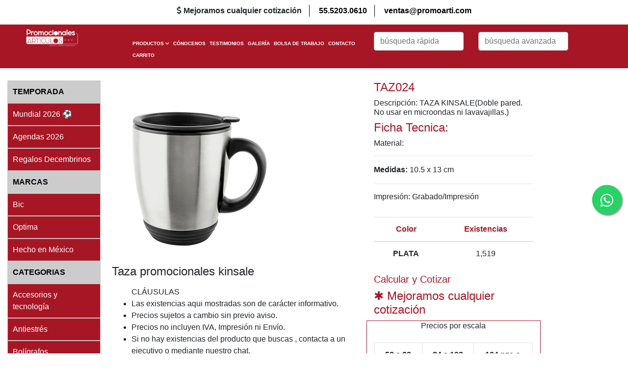

--- FILE ---
content_type: text/html; charset=UTF-8
request_url: https://promocionalesarticulos.com/product-detail.php?id=9061
body_size: 21034
content:

<!DOCTYPE html>
<html lang="en">

<head>
  <!-- Google Tag Manager -->
<script>(function(w,d,s,l,i){w[l]=w[l]||[];w[l].push({'gtm.start':
new Date().getTime(),event:'gtm.js'});var f=d.getElementsByTagName(s)[0],
j=d.createElement(s),dl=l!='dataLayer'?'&l='+l:'';j.async=true;j.src=
'https://www.googletagmanager.com/gtm.js?id='+i+dl;f.parentNode.insertBefore(j,f);
})(window,document,'script','dataLayer','GTM-TL945G5');</script>
<!-- End Google Tag Manager -->  <!-- Required meta tags -->
  <meta charset="UTF-8">
  <meta http-equiv="X-UA-Compatible" content="IE=edge">
  <meta name="viewport" content="width=device-width, initial-scale=1.0">
  <title>Promocionales Artículos</title>


  <link rel="stylesheet" href="newbootstrap/css/all.css">
  <link rel="stylesheet" href="newbootstrap/css/bootstrap.min.css">
  <link rel="stylesheet" href="newbootstrap/css/promo.css">
  <link rel="shortcut icon" href="favicon.ico" type="image/x-icon">
  <link rel="stylesheet" href="magic/magicslideshow.css">
  <link rel="stylesheet" href="magic/magiczoomplus.css">
  <script src="magic/magicslideshow.js"></script>
  <script src="magic/magiczoomplus.js"></script>
  <script src="newbootstrap/js/zoom.js"></script>
     <!--Start of Tawk.to Script-->
   <script type="text/javascript">
       var Tawk_API = Tawk_API || {},
           Tawk_LoadStart = new Date();
       (function() {
           var s1 = document.createElement("script"),
               s0 = document.getElementsByTagName("script")[0];
           s1.async = true;
           s1.src = 'https://embed.tawk.to/623c8b810bfe3f4a876f88b2/1fuu81shf';
           s1.charset = 'UTF-8';
           s1.setAttribute('crossorigin', '*');
           s0.parentNode.insertBefore(s1, s0);
       })();
       Tawk_API.onChatStarted = function() {
           dataLayer.push({
               event: 'chat_started' // value here must be equal to the value set on the custom event tag and trigger
           });
       }
   </script>
   <!--End of Tawk.to Script--></head>

<body>
  <!-- Google Tag Manager (noscript) -->
<noscript><iframe src="https://www.googletagmanager.com/ns.html?id=GTM-TL945G5"
height="0" width="0" style="display:none;visibility:hidden"></iframe></noscript>
<!-- End Google Tag Manager (noscript) -->
  <a href="https://api.whatsapp.com/send?phone=525591422656" class="float" target="_blank">
  <i class="fab fa-whatsapp my-float"></i>
</a>
<div id="menuwrap" style="background-color:#7a7d84;">
  <div class="row">
    <div class="col-sx-2">
      <a href="#" id="menutoggle"><i class="fas fa-bars too"></i></a>
    </div>
    <div class="col-sx-2">
      <a href="https://promocionalesarticulos.com">
        <img class="logo-movil" src="images-movil/pa.png" alt="">
      </a>
    </div>

    <div class="col-sx-2 busqueda-col">

      <div class="input-group mb-3">
        <input type="text" class="form-control" id="idbusqueda_mobil" placeholder="Busqueda" aria-label="Recipient's username" aria-describedby="basic-addon2" value="">
        <div class="input-group-append">
          <button class="btn btn-outline-secondary" style="background-color:white;border:#7a7d84 solid 1px" type="button" onclick="search_producto_mobil()"><i class="fa fa-search" style="color:#a71625 ;" aria-hidden="true"></i></button>
        </div>
      </div>
    </div>

    <div class="col-sx-2">
      <a href="car.php"><i class="fas fa-shopping-cart too2"></i></a>
    </div>
  </div>

  <ul id="menucontainer">
    <li class="menu-productos"><i class="fas fa-shopping-bag"></i>
      <a role="button" class="dropdown-btn1">Productos
        <i class="fa fa-caret-down"></i>
      </a>

      <ul class="dropdown-container" id="container1">
        <div class="columna-movil">
          <li><a href=""><strong>Categorias </strong> </a></li>
        </div>
        <div class="columna-movil">
          <li><a href="categorias/accesorios.php?pagina=1">Accesorios y tecnología</a></li>
        </div>
        <div class="columna-movil">
          <li><a href="categorias/antiestres.php?pagina=1">Antiestrés</a></li>
        </div>
        <div class="columna-movil">
          <li><a href="categorias/bic.php?pagina=1">Bic</a></li>
        </div>
        <div class="columna-movil">
          <li><a href="categorias/plumas.php?pagina=1">Bolígrafos </a></li>
        </div>
        <div class="columna-movil">
          <li><a href="categorias/plumas-metalicas.php?pagina=1">Bolígrafos Metálicos </a></li>
        </div>
        <div class="columna-movil">
          <li><a href="categorias/bolsas.php?pagina=1">Bolsas </a></li>
        </div>
        <div class="columna-movil">
          <li><a href="categorias/calculadoras.php?pagina=1">Calculadoras </a></li>
        </div>
        <div class="columna-movil">
          <li><a href="categorias/damas.php?pagina=1">Damas </a></li>
        </div>
        <div class="columna-movil">
          <li><a href="categorias/deportivos.php?pagina=1">Deportivos </a></li>
        </div>
        <div class="columna-movil">
          <li><a href="categorias/gorras.php?pagina=1">Gorras </a></li>
        </div>
        <div class="columna-movil">
          <li><a href="categorias/herramientas.php?pagina=1vv">Herramientas </a></li>
        </div>
        <div class="columna-movil">
          <li><a href="categorias/hogar.php?pagina=1">Hogar </a></li>
        </div>
        <div class="columna-movil">
          <li><a href="categorias/infantiles.php?pagina=1">Infantiles </a></li>
        </div>
        <div class="columna-movil">
          <li><a href="categorias/insumosdeproteccion.php?pagina=1">Insumos de Protección </a></li>
        </div>
        <div class="columna-movil">
          <li><a href="categorias/libretas.php?pagina=1">Libretas </a></li>
        </div>
        <div class="columna-movil">
          <li><a href="categorias/llaveros.php?pagina=1">Llaveros </a></li>
        </div>
        <div class="columna-movil">
          <li><a href="categorias/medicos.php?pagina=1">Médicos </a></li>
        </div>
        <div class="columna-movil">
          <li><a href="categorias/mochilas.php?pagina=1">Mochilas </a></li>
        </div>
        <div class="columna-movil">
          <li><a href="categorias/oficina.php?pagina=1">Oficina </a></li>
        </div>
        <div class="columna-movil">
          <li><a href="categorias/paraguas.php?pagina=1">Paraguas </a></li>
        </div>
        <div class="columna-movil">
          <li><a href="categorias/regalos.php?pagina=1">Regalos </a></li>
        </div>
        <div class="columna-movil">
          <li><a href="categorias/tazas-y-vasos.php?pagina=1">Tazas y Vasos </a></li>
        </div>
        <div class="columna-movil">
          <li><a href="categorias/termos-y-cilindros.php?pagina=1">Termos y Cilindros </a></li>
        </div>
        <div class="columna-movil">
          <li><a href="categorias/textiles.php?pagina=1">Textiles </a></li>
        </div>
        <div class="columna-movil">
          <li><a href="categorias/usb.php?pagina=1">Usb </a></li>
        </div>
        <div class="columna-movil">
          <li><a href="categorias/viaje.php?pagina=1">Viaje</a></li>
        </div>

      </ul>
      <!-- Termina ul container1 -->
    </li>

    <li><a style="color: black;" href="conocenos.php"> <i class="far fa-handshake"></i> Conocenos</a></li>
    <li><a style="color: black;" href="testimonial.php"><i class="fas fa-users"></i> Testimonios</a></li>

    <li class="menu-contacto"><i class="fas fa-id-card"></i>

      <a role="button" class="dropdown-btn">Contacto
        <i class="fa fa-caret-down"></i>
      </a>


      <ul class="dropdown-container" id="container">
        <div class="columna-movil-contacto">
          <li><a href="cpromocionales.php">Contáctanos</a></li>
        </div>
        <div class="columna-movil-contacto">
          <li><a href="bolsaA.php">Bolsa de Trabajo</a></li>
        </div>
        <div class="columna-movil-contacto">
          <li><a href="politicas.php">Politicas</a></li>
        </div>
        <div class="columna-movil-contacto">
          <li><a href="tel:5552030610">55 5203 0610</a> </li>
        </div>
        <div class="columna-movil-contacto">
          <li><a href="mailto:ventas@promoarti.com">ventas@promoarti.com</a></li>
        </div>
      </ul>
    </li>


    <li><a style="color: black;" href="galeria.php"><i class="fas fa-image"></i> Galería</a></li>
  </ul>
</div>

<script src="newbootstrap/js/jquery.js"></script>



<script>
  $('html').click(function() {
    $('#menucontainer').hide("slow");
    //    $('#menucontainer').hide();
  });

  $('#menuwrap').click(function(event) {
    event.stopPropagation();
  });

  $('#menutoggle').click(function(event) {
    $('#menucontainer').toggle('slow');
  });


  var dropdown = document.getElementsByClassName("dropdown-btn1");
  var i;

  for (i = 0; i < dropdown.length; i++) {
    dropdown[i].addEventListener("click", function() {
      this.classList.toggle("active2");
      var dropdownContent = this.nextElementSibling;
      if (dropdownContent.style.display === "block") {
        $('#container1').hide("slow");
      } else {
        $('#container1').show("slow");

        // dropdownContent.show();
        //   dropdownContent.style.display = "block";
      }
    });
  }

  var dropdown = document.getElementsByClassName("dropdown-btn");
  var i;

  for (i = 0; i < dropdown.length; i++) {
    dropdown[i].addEventListener("click", function() {
      this.classList.toggle("active2");
      var dropdownContent = this.nextElementSibling;
      if (dropdownContent.style.display === "block") {
        $('#container').hide("slow");
      } else {
        $('#container').show("slow");

        // dropdownContent.show();
        //   dropdownContent.style.display = "block";
      }
    });
  }
</script>  <div class="modal fade" id="bordado" tabindex="-1" role="dialog">
 <div class="modal-dialog" role="document">
  <div class="modal-content">
   <div class="modal-header">
    <h5 class="modal-title" id="exampleModalLabel"></h5>
    <button type="button" class="close" data-dismiss="modal" aria-label="Close">
     <span aria-hidden="true">&times;</span>
    </button>
   </div>
   <div class="modal-body">
    <center>
     <img width="300px" src="images/bordado.png">
    </center>

   </div>

  </div>
 </div>
</div>

<div class="modal fade" id="tinta1" tabindex="-1" role="dialog">
 <div class="modal-dialog" role="document">
  <div class="modal-content">
   <div class="modal-header">
    <h5 class="modal-title" id="exampleModalLabel"></h5>
    <button type="button" class="close" data-dismiss="modal" aria-label="Close">
     <span aria-hidden="true">&times;</span>
    </button>
   </div>
   <div class="modal-body">
    <center>
     <img width="300px" src="images/1tinta.png">
    </center>

   </div>

  </div>
 </div>
</div>

<div class="modal fade" id="tinta2" tabindex="-1" role="dialog" aria-labelledby="exampleModalLabel" aria-hidden="true">
 <div class="modal-dialog" role="document">
  <div class="modal-content">
   <div class="modal-header">
    <h5 class="modal-title" id="exampleModalLabel"></h5>
    <button type="button" class="close" data-dismiss="modal" aria-label="Close">
     <span aria-hidden="true">&times;</span>
    </button>
   </div>
   <div class="modal-body">
    <center>
     <img width="300px" src="images/2tintas.png">
    </center>

   </div>

  </div>
 </div>
</div>

<div class="modal fade" id="tinta3" tabindex="-1" role="dialog" aria-labelledby="exampleModalLabel" aria-hidden="true">
 <div class="modal-dialog" role="document">
  <div class="modal-content">
   <div class="modal-header">
    <h5 class="modal-title" id="exampleModalLabel"></h5>
    <button type="button" class="close" data-dismiss="modal" aria-label="Close">
     <span aria-hidden="true">&times;</span>
    </button>
   </div>
   <div class="modal-body">
    <center>
     <img width="300px" src="images/3tintas.png">
    </center>

   </div>

  </div>
 </div>
</div>

<div class="modal fade" id="tinta4" tabindex="-1" role="dialog" aria-labelledby="exampleModalLabel" aria-hidden="true">
 <div class="modal-dialog" role="document">
  <div class="modal-content">
   <div class="modal-header">
    <h5 class="modal-title" id="exampleModalLabel"></h5>
    <button type="button" class="close" data-dismiss="modal" aria-label="Close">
     <span aria-hidden="true">&times;</span>
    </button>
   </div>
   <div class="modal-body">
    <center>
     <img width="300px" src="images/4tintas.png">
    </center>

   </div>

  </div>
 </div>
</div>

<div class="modal fade" id="resina" tabindex="-1" role="dialog" aria-labelledby="exampleModalLabel" aria-hidden="true">
 <div class="modal-dialog" role="document">
  <div class="modal-content">
   <div class="modal-header">
    <h5 class="modal-title" id="exampleModalLabel"></h5>
    <button type="button" class="close" data-dismiss="modal" aria-label="Close">
     <span aria-hidden="true">&times;</span>
    </button>
   </div>
   <div class="modal-body">
    <center>
     <img width="300px" src="images/resina.png">
    </center>

   </div>

  </div>
 </div>
</div>

<div class="modal fade" id="grabadoch" tabindex="-1" role="dialog" aria-labelledby="exampleModalLabel" aria-hidden="true">
 <div class="modal-dialog" role="document">
  <div class="modal-content">
   <div class="modal-header">
    <h5 class="modal-title" id="exampleModalLabel"></h5>
    <button type="button" class="close" data-dismiss="modal" aria-label="Close">
     <span aria-hidden="true">&times;</span>
    </button>
   </div>
   <div class="modal-body">
    <center>
     <img width="300px" src="images/gchico.png">

    </center>

   </div>

  </div>
 </div>
</div>

<div class="modal fade" id="grabadogr" tabindex="-1" role="dialog" aria-labelledby="exampleModalLabel" aria-hidden="true">
 <div class="modal-dialog" role="document">
  <div class="modal-content">
   <div class="modal-header">
    <h5 class="modal-title" id="exampleModalLabel"></h5>
    <button type="button" class="close" data-dismiss="modal" aria-label="Close">
     <span aria-hidden="true">&times;</span>
    </button>
   </div>
   <div class="modal-body">
    <center>
     <img width="300px" src="images/ggrande.png">
    </center>

   </div>
  </div>
 </div>
</div>

<div class="modal fade" id="hot" tabindex="-1" role="dialog" aria-labelledby="exampleModalLabel" aria-hidden="true">
 <div class="modal-dialog" role="document">
  <div class="modal-content">
   <div class="modal-header">
    <h5 class="modal-title" id="exampleModalLabel"></h5>
    <button type="button" class="close" data-dismiss="modal" aria-label="Close">
     <span aria-hidden="true">&times;</span>
    </button>
   </div>
   <div class="modal-body">
    <center>
     <img width="300px" src="images/hot.png">
    </center>

   </div>
  </div>
 </div>
</div>

<div class="modal fade" id="sublimado" tabindex="-1" role="dialog" aria-labelledby="exampleModalLabel" aria-hidden="true">
 <div class="modal-dialog" role="document">
  <div class="modal-content">
   <div class="modal-header">
    <h5 class="modal-title" id="exampleModalLabel"></h5>
    <button type="button" class="close" data-dismiss="modal" aria-label="Close">
     <span aria-hidden="true">&times;</span>
    </button>
   </div>
   <div class="modal-body">
    <center>
     <img width="300px" src="images/sublimacion.png">
    </center>

   </div>
  </div>
 </div>
</div>

<div class="modal fade" id="sand" tabindex="-1" role="dialog" aria-labelledby="exampleModalLabel" aria-hidden="true">
 <div class="modal-dialog" role="document">
  <div class="modal-content">
   <div class="modal-header">
    <h5 class="modal-title" id="exampleModalLabel"></h5>
    <button type="button" class="close" data-dismiss="modal" aria-label="Close">
     <span aria-hidden="true">&times;</span>
    </button>
   </div>
   <div class="modal-body">
    <center>
     <img width="300px" src="images/sand.png">
    </center>

   </div>
  </div>
 </div>
</div>


<!---------------------------- optima -------------------------------->

<div class="modal fade" id="bordadoGrande" tabindex="-1" role="dialog" aria-labelledby="exampleModalLabel" aria-hidden="true">
 <div class="modal-dialog" role="document">
  <div class="modal-content">
   <div class="modal-header">
    <h5 class="modal-title" id="exampleModalLabel"></h5>
    <button type="button" class="close" data-dismiss="modal" aria-label="Close">
     <span aria-hidden="true">&times;</span>
    </button>
   </div>
   <div class="modal-body">
    <center>
     <img width="300px" src="images/bordado-grande.png">
    </center>

   </div>
  </div>
 </div>
</div>

<div class="modal fade" id="bordadoChico" tabindex="-1" role="dialog" aria-labelledby="exampleModalLabel" aria-hidden="true">
 <div class="modal-dialog" role="document">
  <div class="modal-content">
   <div class="modal-header">
    <h5 class="modal-title" id="exampleModalLabel"></h5>
    <button type="button" class="close" data-dismiss="modal" aria-label="Close">
     <span aria-hidden="true">&times;</span>
    </button>
   </div>
   <div class="modal-body">
    <center>
     <img width="300px" src="images/bordado-chica.png">
    </center>

   </div>
  </div>
 </div>
</div>

<div class="modal fade" id="sublimadoGrande" tabindex="-1" role="dialog" aria-labelledby="exampleModalLabel" aria-hidden="true">
 <div class="modal-dialog" role="document">
  <div class="modal-content">
   <div class="modal-header">
    <h5 class="modal-title" id="exampleModalLabel"></h5>
    <button type="button" class="close" data-dismiss="modal" aria-label="Close">
     <span aria-hidden="true">&times;</span>
    </button>
   </div>
   <div class="modal-body">
    <center>
     <img width="300px" src="images/sublimacion-grande.png">
    </center>

   </div>
  </div>
 </div>
</div>

<div class="modal fade" id="sublimadoChico" tabindex="-1" role="dialog" aria-labelledby="exampleModalLabel" aria-hidden="true">
 <div class="modal-dialog" role="document">
  <div class="modal-content">
   <div class="modal-header">
    <h5 class="modal-title" id="exampleModalLabel"></h5>
    <button type="button" class="close" data-dismiss="modal" aria-label="Close">
     <span aria-hidden="true">&times;</span>
    </button>
   </div>
   <div class="modal-body">
    <center>
     <img width="300px" src="images/sublimacion-chica.png">
    </center>

   </div>
  </div>
 </div>
</div>



<div class="modal fade" id="tinta1Optima" tabindex="-1" role="dialog" aria-labelledby="exampleModalLabel" aria-hidden="true">
 <div class="modal-dialog" role="document">
  <div class="modal-content">
   <div class="modal-header">
    <h5 class="modal-title" id="exampleModalLabel"></h5>
    <button type="button" class="close" data-dismiss="modal" aria-label="Close">
     <span aria-hidden="true">&times;</span>
    </button>
   </div>
   <div class="modal-body">
    <center>
     <img width="300px" src="images/serigrafia-chica-01.png">
    </center>

   </div>
  </div>
 </div>
</div><div class="modal fade" id="tinta2Optima" tabindex="-1" role="dialog" aria-labelledby="exampleModalLabel" aria-hidden="true">
 <div class="modal-dialog" role="document">
  <div class="modal-content">
   <div class="modal-header">
    <h5 class="modal-title" id="exampleModalLabel"></h5>
    <button type="button" class="close" data-dismiss="modal" aria-label="Close">
     <span aria-hidden="true">&times;</span>
    </button>
   </div>
   <div class="modal-body">
    <center>
     <img width="300px" src="images/serigrafia-chica-02.png">
    </center>

   </div>
  </div>
 </div>
</div><div class="modal fade" id="tinta3Optima" tabindex="-1" role="dialog" aria-labelledby="exampleModalLabel" aria-hidden="true">
 <div class="modal-dialog" role="document">
  <div class="modal-content">
   <div class="modal-header">
    <h5 class="modal-title" id="exampleModalLabel"></h5>
    <button type="button" class="close" data-dismiss="modal" aria-label="Close">
     <span aria-hidden="true">&times;</span>
    </button>
   </div>
   <div class="modal-body">
    <center>
     <img width="300px" src="images/serigrafia-chica-03.png">
    </center>

   </div>
  </div>
 </div>
</div><div class="modal fade" id="tinta4Optima" tabindex="-1" role="dialog" aria-labelledby="exampleModalLabel" aria-hidden="true">
 <div class="modal-dialog" role="document">
  <div class="modal-content">
   <div class="modal-header">
    <h5 class="modal-title" id="exampleModalLabel"></h5>
    <button type="button" class="close" data-dismiss="modal" aria-label="Close">
     <span aria-hidden="true">&times;</span>
    </button>
   </div>
   <div class="modal-body">
    <center>
     <img width="300px" src="images/serigrafia-chica-04.png">
    </center>

   </div>
  </div>
 </div>
</div>
  <div class="categorias-escritorio">

    


<div class="container-fluid" >
    <div class="row">
        <div class="col-md-12">
            <ul class="pleca">
                <li><i class="fas fa-dollar-sign"></i> Mejoramos cualquier cotización</li>
                <li><a href="tel:5552030610"> 55.5203.0610 </a> </li>
                <li><a href="mailto:ventas@promoarti.com"> ventas@promoarti.com</a></li>
            </ul>
        </div>
    </div>
</div>



<div class="container-fluid">
    <div class="row" style="background-color: #a71625;">
        <div class="col-md-2" style="text-align: center;">
            <a href="https://promocionalesarticulos.com">
                <img class="logo_menu_escr" style="margin-top: 10px;" src="images/Logo_Promoarti_blanco.png" alt="">

            </a>
        </div>
        <div class="col-md-5">
            <ul class="menu_principal">
                <li>PRODUCTOS <i class="fa fa-angle-down" aria-hidden="true"></i>
                    <ul class="menu_interno" data-animation="center">





                        <li> <a href="categorias/accesorios.php?pagina=1">Accesorios y tecnología</a><br></li>
                        <li> <a href="categorias/antiestres.php?pagina=1">Antiestrés</a><br></li>
                        <li> <a href="categorias/bic.php?pagina=1">Bic</a><br></li>
                        <li> <a href="categorias/plumas.php?pagina=1">Bolígrafos</a><br></li>
                        <li> <a href="categorias/plumas-metalicas.php?pagina=1">Bolígrafos Metálicos</a><br></li>
                        <li> <a href="categorias/bolsas.php?pagina=1">Bolsas</a><br></li>
                        <li> <a href="categorias/calculadoras.php?pagina=1">Calculadoras</a><br></li>
                        <li> <a href="categorias/damas.php?pagina=1">Damas</a><br></li>
                        <li> <a href="categorias/deportivos.php?pagina=1">Deportivos</a><br></li>
                        <li> <a href="categorias/gorras.php?pagina=1">Gorras</a><br></li>
                        <li> <a href="categorias/herramientas.php?pagina=1">Herramientas</a><br></li>
                        <li> <a href="categorias/hogar.php?pagina=1">Hogar</a><br></li>
                        <li> <a href="categorias/infantiles.php?pagina=1">Infantiles</a><br></li>
                        <li> <a href="categorias/insumosdeproteccion.php?pagina=1">Insumos de Protección</a><br></li>
                        <li> <a href="categorias/libretas.php?pagina=1">Libretas</a><br></li>
                        <li> <a href="categorias/llaveros.php?pagina=1">Llaveros</a><br></li>
                        <li> <a href="categorias/medicos.php?pagina=1">Médicos</a><br></li>
                        <li> <a href="categorias/mochilas.php?pagina=1">Mochilas</a><br></li>
                        <li> <a href="categorias/oficina.php?pagina=1">Oficina</a><br></li>
                        <li> <a href="categorias/paraguas.php?pagina=1">Paraguas</a><br></li>
                        <li> <a href="categorias/regalos.php?pagina=1">Regalos</a><br></li>
                        <li> <a href="categorias/tazas-y-vasos.php?pagina=1">Tazas y Vasos</a><br></li>
                        <li> <a href="categorias/termos-y-cilindros.php?pagina=1">Termos y Cilindros</a><br></li>
                        <li> <a href="categorias/textiles.php?pagina=1">Textiles</a><br></li>
                        <li> <a href="categorias/usb.php?pagina=1">USB</a><br></li>
                        <li> <a href="categorias/viaje.php?pagina=1">Viaje</a><br></li>
                    </ul>
                </li>
                <li><a href="conocenos.php"> CÓNOCENOS</a></li>
                <li><a href="testimonial.php"> TESTIMONIOS</a></li>
                <li><a href="galeria.php"> GALERÍA</a></li>
                <li><a href="bolsaA.php"> BOLSA DE TRABAJO</a></li>
                <li><a href="cpromocionales.php"> CONTACTO</a></li>
                <li><a href="car.php"> CARRITO</a></li>
            </ul>
        </div>
        <div class="col-sm-2" style="position: relative;">
            <div class="form-group" style="margin-top: 15px;">
                <input type="text" class="form-control" id="busqueda_real" onkeyup="consultar();" placeholder="búsqueda rápida">
            </div>

            <ul class="list-group" id="busquedaaaaa">
            </ul>
        </div>
        <div class="col-sm-2">
            <div class="form-group" style="margin-top: 15px;">

                <input type="text" class="form-control" name="search" id="exampleInputEmail1" aria-describedby="emailHelp" placeholder="búsqueda avanzada" data-toggle="modal" data-target="#myModal" role="button">






            </div>
        </div>



    </div>
</div>


<div class="modal fade" id="myModal" role="dialog">
    <div class="modal-dialog modal-sm">
        <div class="modal-content" style="border-color: #b00aea;">
            <div class="modal-header">
                <!-- <button type="button" class="close" data-dismiss="modal">&times;</button> -->
                <h4 class="modal-title">BÚSQUEDA AVANZADA</h4>
            </div>
            <div class="modal-body">
                <!-- <input class="busquedaprod" style="width: 84%;" type="text" id="idbusqueda_avanzada" placeholder="BUSQUEDA DE PRODUCTO" value=""> -->
                <select class="form-control" style="background: white;text-align: center; height: 35px;" id="idbusqueda_avanzada_categoria" name="" aria-describedby="emailHelp" name="transporte" value="">
                    <option value selected="selected">CATEGORÍA</option>
                    <option value="agendas">Agendas 2022</option>
                    <option value="verano">Verano</option>
                    <option value="regreso">Regreso a clases</option>
                    <option value="accesorios">Accesorios y tecnología</option>
                    <option value="antiestrés">Antiestrés</option>
                    <option value="bic">Bic</option>
                    <option value="plumas">Bolígrafos</option>
                    <option value="plumas-metalicas">Bolígrafos Metálicos</option>
                    <option value="bolsas">Bolsas</option>
                    <option value="calculadoras">Calculadoras</option>
                    <option value="damas">Damas</option>
                    <option value="deportivos">Deportivos</option>
                    <!-- <option value="fitness">Fitness</option> -->
                    <option value="gorras">Gorras</option>
                    <option value="herramientas">Herramientas</option>
                    <option value="hogar">Hogar</option>
                    <option value="infantiles">Infantiles</option>
                    <option value="insumos">Insumos de protección</option>
                    <option value="libretas">Libretas</option>
                    <option value="llaveros">Llaveros</option>
                    <option value="medicos">Médicos</option>
                    <option value="mochilas">Mochilas</option>
                    <option value="oficina">Oficina</option>
                    <option value="paraguas">Paraguas</option>
                    <option value="regalos">Regalos</option>
                    <option value="tazas-y-vasos">Tazas y vasos</option>
                    <option value="termos-y-cilindros">Termos y cilindros</option>
                    <option value="usb">Usb</option>
                    <option value="viaje">Viaje</option>
                    <!-- <option value="madres">Madres</option> -->



                </select>
                <br>
                <input class="form-control" style="width: 100%;color: black;/* width: 88%; */text-align: justify;font-size: 14px;float: left;background: white; height: 35px;" type="text" id="idbusqueda_avanzada_descripcion" placeholder="DESCRIPCIÓN " value="">

                <br><br><br><input class="form-control" style="color: black;width: 88%;text-align: justify;font-size: 14px;float: left;width: 50%;height: 35px;background: white;" type="text" id="idbusqueda_avanzada_codigo" placeholder="CÓDIGO " value="">
                <select class="form-control" style="background: white;width: 50%;height: 35px;;text-align: center;" id="idbusqueda_avanzada_color" name="" aria-describedby="emailHelp" name="transporte" value="">
                    <option value selected="selected">COLOR</option>
                    <option value="negro">NEGRO</option>
                    <option value="verde">VERDE</option>
                    <option value="rosa">ROSA</option>
                    <option value="azul">AZUL</option>
                    <option value="amarillo">AMARILLO</option>
                    <option value="naranja">NARANJA</option>
                    <option value="morado">MORADO</option>
                    <option value="rojo">ROJO</option>
                    <option value="blanco">BLANCO</option>
                    <option value="plata">PLATA</option>
                    <option value="kraft">KRAFT</option>
                    <option value="cafe">CAFE</option>
                    <option value="azul translucido">AZUL TRANSLÚCIDO</option>
                    <option value="transparente"> TRANSPARENTE</option>
                    <option value="CAOBA"> CAOBA</option>
                    <option value="negro / rojo">NEGRO/ROJO</option>
                    <option value="oxford">OXFORD</option>
                    <option value="gris">GRIS</option>
                    <option value="Azul Claro">AZUL CLARO</option>
                    <option value="Unico">ÚNICO</option>
                    <option value="VERDE CLARO"> VERDE CLARO</option>
                    <option value="BEIGE"> BEIGE</option>
                    <option value="DORADO"> DORADO</option>
                    <!-- <option>dia de las madres</option> -->
                </select>
                <br>
                <select class="form-control" style="background: white; text-align: center; height: 35px;" id="idbusqueda_avanzada_material" name="" aria-describedby="emailHelp" name="transporte" value="">
                    <option value="">MATERIAL</option>
                    <option value="metal">Metal</option>
                    <option value="ecologica">Ecológica</option>
                    <option value="acero">Acero</option>
                    <option value="plastico">Plástico</option>
                    <option value="aluminio">Aluminio</option>
                    <option value="madera">Madera</option>
                    <option value="acrilico">Acrílico</option>
                    <option value="metal/plastico">Metal / Plástico</option>
                    <option value="vidrio">Vidrio</option>
                    <option value="metal/rubber">Metal / Rubber</option>
                    <option value="curpiel/metal">Curpiel / Metal</option>
                    <option value="acero inoxidable/plastico">Acero Inoxidable / Plástico</option>
                    <option value="goma">Goma</option>
                    <option value="poliester">Poliéster</option>
                    <option value="carton">Carton</option>
                    <option value="aluminio/plastico">Aluminio / Plástico</option>
                    <option value="Poliuretano">Poliuterano</option>
                    <option value="papel reciclado">Papel reciclado</option>
                    <option value="Non woven">Non woven</option>
                    <option value="Curpiel">Curpiel</option>
                    <option value="madera">Madera</option>
                    <option value="abs">ABS</option>
                    <option value="silicon">Silicón</option>
                    <option value="pvc">PVC</option>
                    <option value="bambu">Bambú</option>
                    <option value="nylon">Nylon</option>
                    <option value="resina">Resina</option>
                    <option value="bombay">Bombay</option>
                    <option value="mango">Mango de plástico</option>
                </select>
                <br>
                <h6 style="width: 50%;float: right;">Hasta $:</h6>
                <h6 style="width: 50%;float: left;">Desde $:</h6>

                <input class="busquedaprod" style="width: 50%;font-size: 12px;float: left;text-align: center;font-weight: bolder;" type="text" value="1" id="idbusqueda_avanzada_min" required placeholder="PRECIO MINIMO $ " value="">
                <input class="busquedaprod" style="width: 50%;font-size: 12px; text-align: center;font-weight: bolder;" type="text" value="999" id="idbusqueda_avanzada_max" required placeholder="PRECIO MAXIMO $ " value="">
                <br><br>
                <!-- <button class="btn btn-secondary" data-dismiss="modal"><i class="fa fa-times-circle" aria-hidden="true"></i> CERRAR</button> -->

                <button class="btn btn-success" onclick="search_producto_avanzado()"><i class="fa fa-search" style="color: white;" aria-hidden="true"></i> BUSCAR</button>




            </div>

        </div>
    </div>
</div>    <ul class="list-group" id="busquedaaaaa">
</ul>
<script>
  function consultar() {

    var text = document.getElementById("busqueda_real").value;

    if ($("#busqueda_real").val().length != 0) {

      $.ajax({
        url: 'servicios/producto/get_all_results.php',
        type: 'POST',
        data: {
          text: text
        },
        success: function(data) {
          let html = '';
          for (var i = 0; i < data.datos.length; i++) {
            html += '<div class="row">' +
              '<ul class="list-group">' +
              '<a href="product-detail.php?id=' + data.datos[i].id + '">' +
              '<li class="list-group-item item-busqueda-real">' +
              '<div class="row">' +
              '<div class="col-md-4">' +
              ' <img width="50" src="assets/products/' + data.datos[i].rutimapro + '">' +
              ' </div>' +
              '<div class="col-md-8">' +
              '<p>' +
              data.datos[i].nompro + '</p>' + '<strong>' + data.datos[i].codigo + '</strong>' +


              '</div>' +
              '</div>' +
              '</li>' +
              '</a>' +
              '</ul>' +
              '</div>';

          }

          if (html == '') {

            $("#busquedaaaaa").show();
            document.getElementById("busquedaaaaa").innerHTML = "No hay resultados";

          } else {

            $("#busquedaaaaa").show();

            document.getElementById("busquedaaaaa").innerHTML = html;

          }
        },
        error: function(err) {
          console.error(err);
        }
      });

    } else {

      $("#busquedaaaaa").hide();


    }

    function formato_precio(valor) {
      //10.99
      let svalor = valor.toString();
      let array = svalor.split(".");
      return "<h6>DESDE</h6>" + "$ " + array[0] + ".<span>" + array[1] + "</span>" + " MXN ";
    }

  }
</script>

<script>
  var specifiedElement = document.getElementById('busquedaaaaa');
  document.addEventListener('click', function(event) {
    var isClickInside = specifiedElement.contains(event.target);
    if (isClickInside) {
      console.log('You clicked inside')
    } else {
      $("#busquedaaaaa").hide();
      // document.getElementById("busqueda_real").value = "";
    }
  });
</script>
  </div>
  <style>
    #container-impresiones {
      position: relative;
      width: 400px;
      height: 110px;
      left: 50p;
      /* border: 2px #aaaaaa dotted; */
    }

    img.fullsize {
      position: absolute;
      border-radius: 20px;
      display: none;
      top: -100px;
      width: 400px;
      height: 300px;
      bottom: 5px;
      right: 450px;

    }

    div.item {
      display: block;
      /* line-height: 28px; */
      bottom: 5px;
    }

    i:hover~img.fullsize {
      display: block;
    }

    #img-container {
      /* background-color: salmon; */
      margin-top: 25px;
      width: 350px;
      height: 350px;
      /* border: #1d8348 1px dotted; */
    }

    @media only screen and (width: 1440px) {
      #img-container {
        /* background-color: salmon; */
        margin-top: 25px;
        width: 250px;
        height: 250px;
        /* border: #1d8348 1px dotted; */
      }
    }

    @media only screen and (width: 1366px) {
      #img-container {
        /* background-color: salmon; */
        margin-top: 25px;
        width: 250px;
        height: 250px;
        /* border: #1d8348 1px dotted; */
      }
    }




    .impresiones-movil {
      display: none;
    }

    #impresiones-escritorio {
      display: inline;
    }

    .img-movil {
      display: none;
    }

    @media only screen and (max-width: 600px) {
      .impresiones-movil {
        display: inline;
        color: black;
      }

      #impresiones-escritorio {
        display: none;
      }

      .sidebar-prod {
        display: none;
      }

      .img-escritorio {
        display: none;
      }

      .contenido-movil {
        width: 100%;
      }

      .img-movil {
        display: block;
      }

      .escritorio {
        display: none;
      }
    }

    .mss-slide div {
      text-align: center
    }

    .mss-slide figure.mz-figure {
      width: 100%;
      height: 100%;
      max-width: 400px
    }

    .mss-slide.mss-slide-active {
      position: relative;
      text-align: center;
    }

    .mss-slider {
      height: 26rem;
    }
  </style>

  <div class="container-fluid" style="margin-top: 25px;">
    <div class="row">
      <div class="col-md-2 sidebar-prod">
        <a href="https://wa.me/5215591422656" class="float" target="_blank">
  <i class="fab fa-whatsapp my-float"></i>
</a>

<ul class="sidebar">
  <li><a class="active"><b>TEMPORADA </b> </a> </li>





  <li> <a href="categorias/mundial.php?pagina=1">Mundial 2026 ⚽</a> </li>
 
  <li> <a href="categorias/agendas-2026.php?pagina=1"> Agendas 2026</a> </li>


  <li> <a href="https://promocionalesarticulos.com/categorias/regalos-navidenos.php?pagina=1">Regalos Decembrinos</a> </li>


  <li><a class="active"><b>MARCAS </b> </a> </li>

  <li> <a href="categorias/bic.php?pagina=1">Bic</a> </li>
  <li> <a href="categorias/optima.php?pagina=1">Optima</a> </li>
  <li> <a href="categorias/hechoEnMexico.php?pagina=1">Hecho en México</a></li>
  <li><a class="active"><b>CATEGORIAS </b> </a> </li>
  <li> <a href="categorias/accesorios.php?pagina=1">Accesorios y tecnología</a> </li>
  <li> <a href="categorias/antiestres.php?pagina=1">Antiestrés</a> </li>

  <li> <a href="categorias/plumas.php?pagina=1">Bolígrafos</a> </li>
  <li> <a href="categorias/plumas-metalicas.php?pagina=1">Bolígrafos Metálicos</a> </li>
  <li> <a href="categorias/bolsas.php?pagina=1">Bolsas</a> </li>
  <li> <a href="categorias/calculadoras.php?pagina=1">Calculadoras</a> </li>
  <li> <a href="categorias/damas.php?pagina=1">Damas</a> </li>
  <li> <a href="categorias/deportivos.php?pagina=1">Deportivos</a> </li>
  <li> <a href="categorias/ecologicos.php?pagina=1">Ecológicos</a> </li>
  <li> <a href="categorias/gorras.php?pagina=1">Gorras</a></li>
  <li> <a href="categorias/herramientas.php?pagina=1">Herramientas</a></li>

  <li> <a href="categorias/hogar.php?pagina=1">Hogar</a></li>
  <li> <a href="categorias/infantiles.php?pagina=1">Infantiles</a> </li>
  <li> <a href="categorias/insumosdeproteccion.php?pagina=1">Insumos de Protección</a> </li>
  <li> <a href="categorias/kits.php?pagina=1">Kits</a> </li>
  <li> <a href="categorias/libretas.php?pagina=1">Libretas</a> </li>
  <li> <a href="categorias/llaveros.php?pagina=1">Llaveros</a> </li>
  <li> <a href="categorias/medicos.php?pagina=1">Médicos</a> </li>
  <li> <a href="categorias/mochilas.php?pagina=1">Mochilas</a></li>
  <li> <a href="categorias/oficina.php?pagina=1">Oficina</a></li>
  <li> <a href="categorias/paraguas.php?pagina=1">Paraguas</a></li>
  <li> <a href="categorias/regalos.php?pagina=1">Regalos</a></li>
  <li> <a href="categorias/relojes.php?pagina=1">Relojes</a></li>
  <li> <a href="categorias/tazas-y-vasos.php?pagina=1">Tazas y Vasos</a></li>
  <li> <a href="categorias/termos-y-cilindros.php?pagina=1">Termos y Cilindros</a> </li>
  <li> <a href="categorias/textiles.php?pagina=1">Textiles</a> </li>
  <li> <a href="categorias/usb.php?pagina=1">Usb</a></li>
  <li> <a href="categorias/viaje.php?pagina=1">Viaje</a> </li>
</ul>


<script type="text/javascript" src="js/main-scripts.js"></script>
      </div>
      <div class="col-md-10 contenido-movil">


        <div class="row">
          <div class="col-md-6">
            


            <div class="MagicSlideshow" data-options="autoplay: false; selectors: bottom; selectors-style: thumbnails;">


                            <!--  -->
                            <!--  -->

              
            </div>
            <!--  -->


                        <!--  -->

            <!--  -->


                          <div id="escritorio" class="img-escritorio">
                <div id="img-container">
                  <img src="assets/products/CAT0004/TAZ-024.jpg" />
                </div>
              </div>
              <img width="200px" src="assets/products/CAT0004/TAZ-024.jpg" alt="..." class="img-thumbnail img-movil" />




                        <!--  -->


            
            <!--  -->


            
            <!--  -->


            
            <!--  -->


                        <!--  -->


            

            <!--  -->


            
            <!--  -->


                        <!--  -->


            
            <!--  -->


            

            <h4>Taza promocionales kinsale</h4>

            
            <p>
            <ul class="escritorio">
              CLÁUSULAS
              <li style="list-style:disc;">Las existencias aqui mostradas son de carácter informativo.</li>
              <li style="list-style:disc;">Precios sujetos a cambio sin previo aviso.</li>
              <li style="list-style:disc;">Precios no incluyen IVA, Impresión ni Envío.</li>
              <li style="list-style:disc;">Si no hay existencias del producto que buscas , contacta a un ejecutivo o mediante nuestro chat.</li>
              <li style="list-style:disc;">Imágenes de carácter illustrativo.</li>
              <li style="list-style:disc;">Compra mínima de $ 5,000 mxn entre diversos artículos.</li>
            </ul>
            </p>
          </div>
          <div class="col-md-4">

            <h4 style="color: #a71625;">TAZ024</h4>
            <h6>Descripción: <span> TAZA KINSALE(Doble pared. No usar en microondas ni lavavajillas.)</span></h6>
            <h4 style="color: #a71625;">Ficha Tecnica: <span style="color: transparent;">CAT0004 </span> </h4>
            <h6>Material: <span> </span></h6>
            
              <hr>
              <span><strong>Medidas:</strong> 10.5 x 13 cm</span>
              <hr>


                        <h6>Impresión: <span> Grabado/Impresión</span></h6>
            <br>

            <div class="row">
              <div class="col-md-12">
                <table class="table" style="text-align: center;">
                  <thead>
                    <tr class="titulos">
                      <th style="color: #a71625;" class="titulos" scope="col">Color</th>
                      <th style="color: #a71625;" class="titulos" scope="col">Existencias</th>
                    </tr>
                  </thead>
                  <tbody>
                                          
                        <tr>
                          <th class="contenido" scope="row">PLATA</th>
                          <td class="contenido">

                            1,519
                          </td>
                        </tr>
                                            
                  </tbody>
                </table>
              </div>
            </div>

            <div class="row">
              <div class="col-md-12">
                <h5 style="color: #a71625;">Calcular y Cotizar</h5>
                <h4 style="color: #a71625;"> ✱ Mejoramos cualquier cotización</h4>
              </div>
            </div>
            <div class="row">

              <div class="col-md-12" style="border:#a71625 solid 1px;">
                <center>
                  <h6>Precios por escala</h6>
                </center>

                <table class="table table-bordered" style="text-align: center;margin-top:25px">
                  <thead>
                    <tr>
                      <th scope="col">
                        52 a 83 pzs
                        <input type="hidden" class="form-control" id="rango1" name="total" aria-describedby="emailHelp" value="52" readonly>

                      </th>
                      <th scope="col">
                        84 a 193 pzs
                        <input type="hidden" class="form-control" id="rango2" name="total" aria-describedby="emailHelp" value="84" readonly>

                      </th>
                      <th scope="col">
                        194 pzs o más
                        <input type="hidden" class="form-control" id="rango3" name="total" aria-describedby="emailHelp" value="194" readonly>

                      </th>

                    </tr>
                  </thead>
                  <tbody>
                    <tr>
                      <th>
                        $ 101.91                        <input type="hidden" class="form-control" id="precio1" name="total" aria-describedby="emailHelp" value="101.91" readonly>

                      </th>
                      <th>
                        $ 97.97                        <input type="hidden" class="form-control" id="precio2" name="total" aria-describedby="emailHelp" value="97.97" readonly>

                      </th>
                      <th>
                        $ 94.03                        <input type="hidden" class="form-control" id="precio3" name="total" aria-describedby="emailHelp" value="94.03" readonly>


                      </th>
                    </tr>


                  </tbody>
                </table>

                <div class="row">
                  <div class="col-md-12">
                    <div class="form-group">
                      <label for="cantidadUsuario">Color producto</label>
                      <!-- <input type="number" class="form-control" id="cantidadUsuario" name="cantidadUsuario" aria-describedby="emailHelp" placeholder="Piezas"> -->

                                                                      <select class="form-control" style="background: white; text-align-last: center;font-weight: bold;" id="color" name="color" onchange="ShowSelected();">
                          <option value="">Selecciona un color </option>
                          
                            

                              <option value="PLATA">PLATA</option>
                            
                                                  </select>

                      


                    </div>
                  </div>
                </div>

                <form name="calculadora">
                  <div class="form-group">
                    <label for="cantidadUsuario">Cantidad</label>
                    <input type="text" style="background: white;width: 100%;text-align: center;font-weight: bold;" class="form-control" id="cantidadUsuario" name="cantidadUsuario" aria-describedby="emailHelp" placeholder="Piezas" onKeyUp="calcular()">
                  </div>
                  <div class="form-group">
                    <label for="cantidadUsuario">Escala</label>
                    <input type="text" style="background: white;width: 100%; text-align: center;font-weight: bold;" class="form-control" readonly id="unitario11" name="unitario11" aria-describedby="emailHelp">
                  </div>
                  <input type="hidden" class="form-control" id="unitario" name="unitario" aria-describedby="emailHelp" readonly>
                  <div class="form-group">
                    <label for="cantidadUsuario" style="text-align: center;">COTIZACIÓN</label>
                    <input type="text" class="form-control" style="background: white;text-align: center;font-weight: bold;" id="resultado" name="resultado" aria-describedby="emailHelp" readonly>
                  </div>


                                    
                  <div style="display: block;">
                    <div class="row">
                      <div class="col-md-8">
                        <h6> ¿Desea que su producto lleve impresión?</h6>
                      </div>
                      <div class="col-md-4">
                        <div class="form-check">
                          <label class="form-check-label">
                            <input type="checkbox" checked="" id="fs" onclick="ocultar();">
                          </label>
                        </div>
                      </div>
                    </div>


                    <div id="menu" style="display: block;">


                      <!-- Comienza Impresiones -->
                      <div class="row">
                        <div class="col-md-12" style="text-align:center;padding-bottom:15px">

                                                                                    <h3>Grabado/ Impresión</h3>
                              <br>
                              <div id="container-impresiones">
                                <div class="item">
                                  <input type="radio" name="tecnicas3-6" id="checkgchico" onclick="gchico();" />
                                  <a class="impresiones-movil" role="button" data-toggle="modal" data-target="#grabadoch"> Grabado Chico <i class="fas fa-images"></i> </a>

                                  <label id="impresiones-escritorio" for="gchico">
                                    Grabado chico
                                    <i class="fas fa-images" aria-hidden="true"></i>
                                    <img class="fullsize" src="images/gchico.png">
                                  </label>
                                </div>
                                <div class="item">
                                  <input type="radio" name="tecnicas3-6" id="checkggrande" onclick="ggrande();" />
                                  <a class="impresiones-movil" role="button" data-toggle="modal" data-target="#grabadogr"> Grabado Grande <i class="fas fa-images"></i> </a>

                                  <label id="impresiones-escritorio" for="ggrande">
                                    Grabado grande
                                    <i class="fas fa-images" aria-hidden="true"></i>
                                    <img class="fullsize" src="images/ggrande.png">
                                  </label>
                                </div>
                                <div class="item">
                                  <input type="radio" name="tecnicas3-6" id="check1tinta" onclick="tinta1();" />
                                  <a class="impresiones-movil" role="button" data-toggle="modal" data-target="#tinta1"> Impresión 1 tinta <i class="fas fa-images"></i> </a>

                                  <label id="impresiones-escritorio" for="1tinta">
                                    Impresión 1 tinta
                                    <i class="fas fa-images"></i>
                                    <img src="images/1tinta.png" class="fullsize" />
                                  </label>
                                </div>
                                <div class="item">
                                  <input type="radio" name="tecnicas3-6" id="check2tintas" onclick="tinta2();" />
                                  <a class="impresiones-movil" role="button" data-toggle="modal" data-target="#tinta2"> Impresión 2 tintas <i class="fas fa-images"></i> </a>

                                  <label id="impresiones-escritorio" for="2tintas">
                                    Impresión 2 tintas
                                    <i class="fas fa-images"></i>
                                    <img src="images/2tintas.png" class="fullsize" />
                                </div>
                                </label>
                                <div class="item">
                                  <input type="radio" name="tecnicas3-6" id="check3tintas" onclick="tinta3();" />
                                  <a class="impresiones-movil" role="button" data-toggle="modal" data-target="#tinta3"> Impresión 3 tintas <i class="fas fa-images"></i> </a>

                                  <label id="impresiones-escritorio" for="3tintas">
                                    Impresión 3 tintas
                                    <i class="fas fa-images"></i>
                                    <img src="images/3tintas.png" class="fullsize" />
                                </div>
                                </label>
                                <div class="item">
                                  <input type="radio" name="tecnicas3-6" id="check4tintas" onclick="tinta4();" />
                                  <a class="impresiones-movil" role="button" data-toggle="modal" data-target="#tinta4"> Impresión 4 tintas <i class="fas fa-images"></i> </a>

                                  <label id="impresiones-escritorio" for="4tintas">
                                    Impresión 4 tintas
                                    <i class="fas fa-images"></i>
                                    <img src="images/4tintas.png" class="fullsize" />
                                </div>
                              </div>
                              <br> <br> <br>


                                                                              </div>
                      </div>







                      <div class="row">

                        <div class="col-md-12">
                          <form class="form-inline" method="post">


                            <table class="rangotable" style="text-align: center;">
                              <tbody>
                                <tr>
                                  <td>
                                    <label for="cantidadUsuario">Unitario <br> impresión</label>
                                    <input type="text" class="form-control" style="background: white;text-align: center;font-weight: bold;" id="unitario_impresion" name="unitario_impresion" aria-describedby="emailHelp" readonly placeholder="$">

                                  </td>
                                  <td>
                                    <label for="" style="text-align: center;">Producto <br> unitario </label>
                                    <input type="text" class="form-control" style="background: white;text-align: center;font-weight: bold;" name="productoUnitario" id="productoUnitario" aria-describedby="helpId" readonly placeholder="$">
                                  </td>
                                  <td>
                                    <label for="cantidadUsuario"> Producto + impresión</label>
                                    <input type="text" class="form-control" style="background: white;text-align: center;font-weight: bold;" id="sumaunitario" name="sumaunitario" aria-describedby="emailHelp" readonly placeholder="$">

                                  </td>
                                </tr>

                              </tbody>
                            </table>
                            <br>

                            <table class="rangotable" style="text-align: center;">
                              <tbody>
                                <tr>
                                  <td>
                                    <label for=""> Cantidad </label><br><br>
                                    <input type="text" class="form-control" style="background: white;text-align: center;font-weight: bold;" name="cantidadUsuarioImpresion" id="cantidadUsuarioImpresion" aria-describedby="helpId" readonly>
                                  </td>
                                  <td>
                                    <label for="cantidadUsuario"> Producto +<br> impresión</label>
                                    <input type="text" class="form-control" style="background: white;text-align: center;font-weight: bold;" id="sumaunitarioImpresion" name="sumaunitarioImpresion" aria-describedby="emailHelp" readonly placeholder="$">
                                  </td>
                                </tr>
                              </tbody>
                            </table>
                            <br>
                            <style>
                              .total {

                                /* background-color: plum; */
                                width: 75%;
                                text-align: center;
                                margin-left: 50px;
                              }

                              @media only screen and (max-width: 600px) {

                                /* modificaciones Abi */
                                .total {
                                  width: 75%;
                                  text-align: center;
                                  margin-left: 30px;
                                  /* border-style: inset; */
                                }
                              }
                            </style>
                            <div class="total">
                              <label for="cantidadUsuario">Gran Total</label>
                              <input type="text" class="form-control" style="background: white;text-align: center;font-weight: bold; " id="total_solo_impresion" name="unitario_impresion" aria-describedby="emailHelp" readonly placeholder="$">
                            </div>

                            <div class="col-3">
                              <div class="form-group">
                                <!-- <label for="precio">Subtotal</label> -->
                                <input type="hidden" class="form-control" id="subtotal" name="subtotal" aria-describedby="emailHelp">
                              </div>
                            </div>

                            <div class="col-3">
                              <div class="form-group">
                                <!-- <label for="precio">Iva</label> -->
                                <input type="hidden" class="form-control" id="iva" name="iva" aria-describedby="emailHelp">
                              </div>

                            </div>


                            <div class="col-3">


                              <div class="form-group">
                                <!-- <label for="total">Total</label> -->
                                <input type="hidden" class="form-control" id="total" name="total" aria-describedby="emailHelp">



                              </div>

                            </div>
                          </form>



                        </div>
                      </div>


                    </div>

                  </div>

                </form>


                
                  <form method="POST" name="form-work" action="servicios/guardar.php">
                    <div id="formulario" style="display: none;text-align:center">
                      <input type="hidden" class="form-control" id="mas_impresion" name="mas_impresion" aria-describedby="emailHelp" readonly>
                      <input type="hidden" id="txtcolor" name="txtcolor">
                      <input type="hidden" class="form-control" id="unitario1" name="unitario1" aria-describedby="emailHelp" readonly>
                      <input type="hidden" class="form-control" id="cantidad1" name="cantidad1" aria-describedby="emailHelp" readonly>
                      <input type="hidden" class="form-control" id="total1" name="total1" aria-describedby="emailHelp" readonly>
                      <input type="hidden" id="unitarioimpresion" name="unitarioimpresion" placeholder="unitarioimpresion">

                      <input type="hidden" class="form-control" id="nameprod" name="nameprod" value="Taza promocionales kinsale" readonly>
                      <input type="hidden" class="form-control" id="descprod" name="descprod" value="TAZA KINSALE(Doble pared. No usar en microondas ni lavavajillas.)" readonly>
                      <input type="hidden" class="form-control" id="clavepro" name="clavepro" value="TAZ024" readonly>
                      <input type="hidden" class="form-control" id="rutimapro" name="rutimapro" value="CAT0004/TAZ-024.jpg" readonly>

                      <div class="row">


                        <div class="col-md-12">
                          <h5 style="color: #a71625;"><b> Captura tus datos de compra:</b></h5> <br>
                          <span>Tus datos de compra son necesarios para enviar tu cotización y enviar tus productos al concluir el pedido.</span> <br><br><br>
                          <div class="form-group">
                            <label for="exampleInputEmail1"> Nombre</label>
                            <input type="text" class="form-control" style="background: white;width: 100%;text-align: center;font-weight: bold;" id="nomusu" name="nomusu" required>
                          </div>
                        </div>
                      </div>

                      <div class="row">



                        <div class="col-md-12">
                          <div class="form-group">
                            <label for="exampleInputEmail1"> Correo</label>
                            <input type="email" class="form-control" style="background: white;width: 100%;text-align: center;font-weight: bold;" id="emausu" name="emausu" required>
                          </div>
                        </div>
                      </div>
                      <div class="row">



                        <div class="col-md-12">
                          <div class="form-group">
                            <label for="exampleInputEmail1"> Telefono</label>
                            <input type="text" class="form-control" style="background: white;width: 100%;text-align: center;font-weight: bold;" id="telefonouser" name="telefonouser" required onclick="ladas();">
                          </div>
                        </div>
                      </div>
                      <div class="row">



                        <div class="col-md-12">
                          <div class="form-group">
                            <label for="exampleInputEmail1"> Empresa</label>
                            <input type="text" class="form-control" style="background: white;width: 100%;text-align: center;font-weight: bold;" id="empusur" name="empusur" required>
                          </div>
                        </div>
                      </div>
                      <div class="row">


                        <div class="col-md-12">
                          <div class="form-group">
                            <label for="exampleInputEmail1"> Ciudad</label>
                            <input type="text" class="form-control" style="background: white;width: 100%;text-align: center;font-weight: bold;" id="ciuusur" name="ciuusur" readonly>
                          </div>
                        </div>
                      </div>

                      <button type="submit" class="btn btn-primary btn-lg btn-block info" style="background: #a71625;text-align: center;margin: 0 0 -13px -5px;">Agregar al carrito</button>
                    </div>

                  </form>
                                <div style="display: ;">
                  <button id="myDIV" class="btn btn-primary btn-lg btn-block info" style="display: block;background: #a71625;text-align: center;margin: 0 0 -13px -5px;" onclick="mostrarForm();">Generar Cotizacion</button>
                </div>
              </div>
            </div>
            <!-- Cotizador Principal -->

            <div class="tecnica" style="display:none">
              <h1>bordado</h1>

              <!-- tecnica bordado -->
              <div class="row">
                <div class="col-3">
                  <div class="form-group">
                    <label for="total">Rango1</label>
                    <input type="number" class="form-control" id="bordadorango1" name="rango1T" aria-describedby="emailHelp" value="999" readonly>
                  </div>
                </div>

                <div class="col-3">
                  <div class="form-group">
                    <label for="total">Rango2</label>
                    <input type="number" class="form-control" id="bordadorango2" name="rango2T" aria-describedby="emailHelp" value="1000" readonly>
                  </div>
                </div>

                <div class="col-3">
                  <div class="form-group">
                    <label for="total">Rango3</label>
                    <input type="number" class="form-control" id="bordadorango3" name="rango3T" aria-describedby="emailHelp" value="3000" readonly>
                  </div>
                </div>
              </div>
              <div class="row">
                <div class="col-3">
                  <div class="form-group">
                    <label for="total">Precio1</label>
                    <input type="number" class="form-control" id="bordadoprecio1" name="precio1T" aria-describedby="emailHelp" value="28" readonly>
                  </div>
                </div>
                <div class="col-3">
                  <div class="form-group">
                    <label for="total">Precio2</label>
                    <input type="number" class="form-control" id="bordadoprecio2" name="precio2T" aria-describedby="emailHelp" value="23" readonly>
                  </div>
                </div>
                <div class="col-3">
                  <div class="form-group">
                    <label for="total">Precio3</label>
                    <input type="number" class="form-control" id="bordadoprecio3" name="precio3T" aria-describedby="emailHelp" value="19" readonly>
                  </div>
                </div>
              </div>

              <hr class="my-5">


              <!-- tecnica gota de resina -->
              <h1> gota de resina</h1>

              <div class="row">
                <div class="col-3">
                  <div class="form-group">
                    <label for="total">Rango1</label>
                    <input type="number" class="form-control" id="resinarango1" name="rango1T" aria-describedby="emailHelp" value="999" readonly>
                  </div>
                </div>

                <div class="col-3">
                  <div class="form-group">
                    <label for="total">Rango2</label>
                    <input type="number" class="form-control" id="resinarango2" name="rango2T" aria-describedby="emailHelp" value="1000" readonly>
                  </div>
                </div>

                <div class="col-3">
                  <div class="form-group">
                    <label for="total">Rango3</label>
                    <input type="number" class="form-control" id="resinarango3" name="rango3T" aria-describedby="emailHelp" value="3000" readonly>
                  </div>
                </div>
              </div>
              <div class="row">
                <div class="col-3">
                  <div class="form-group">
                    <label for="total">Precio1</label>
                    <input type="number" class="form-control" id="resinaprecio1" name="precio1T" aria-describedby="emailHelp" value="12" readonly>
                  </div>
                </div>
                <div class="col-3">
                  <div class="form-group">
                    <label for="total">Precio2</label>
                    <input type="number" class="form-control" id="resinaprecio2" name="precio2T" aria-describedby="emailHelp" value="11" readonly>
                  </div>
                </div>
                <div class="col-3">
                  <div class="form-group">
                    <label for="total">Precio3</label>
                    <input type="number" class="form-control" id="resinaprecio3" name="precio3T" aria-describedby="emailHelp" value="10" readonly>
                  </div>
                </div>
              </div>

              <hr class="my-5">
              <!-- grabado chico -->
              <h1>grabado chico</h1>
              <div class="row">
                <div class="col-3">
                  <div class="form-group">
                    <label for="total">Rango1</label>
                    <input type="number" class="form-control" id="gchicorango1" name="rango1T" aria-describedby="emailHelp" value="999" readonly>
                  </div>
                </div>

                <div class="col-3">
                  <div class="form-group">
                    <label for="total">Rango2</label>
                    <input type="number" class="form-control" id="gchicorango2" name="rango2T" aria-describedby="emailHelp" value="1000" readonly>
                  </div>
                </div>

                <div class="col-3">
                  <div class="form-group">
                    <label for="total">Rango3</label>
                    <input type="number" class="form-control" id="gchicorango3" name="rango3T" aria-describedby="emailHelp" value="3000" readonly>
                  </div>
                </div>
              </div>
              <div class="row">
                <div class="col-3">
                  <div class="form-group">
                    <label for="total">Precio1</label>
                    <input type="number" class="form-control" id="gchicoprecio1" name="precio1T" aria-describedby="emailHelp" value="17" readonly>
                  </div>gchico
                </div>
                <div class="col-3">
                  <div class="form-group">
                    <label for="total">Precio2</label>
                    <input type="number" class="form-control" id="gchicoprecio2" name="precio2T" aria-describedby="emailHelp" value="16" readonly>
                  </div>
                </div>
                <div class="col-3">
                  <div class="form-group">
                    <label for="total">Precio3</label>
                    <input type="number" class="form-control" id="gchicoprecio3" name="precio3T" aria-describedby="emailHelp" value="15" readonly>
                  </div>
                </div>
              </div>

              <hr class="my-5">

              <!-- grabado grande  -->
              <h1>grabado grande</h1>

              <div class="row">
                <div class="col-3">
                  <div class="form-group">
                    <label for="total">Rango1</label>
                    <input type="number" class="form-control" id="ggranderango1" name="rango1T" aria-describedby="emailHelp" value="999" readonly>
                  </div>
                </div>

                <div class="col-3">
                  <div class="form-group">
                    <label for="total">Rango2</label>
                    <input type="number" class="form-control" id="ggranderango2" name="rango2T" aria-describedby="emailHelp" value="1000" readonly>
                  </div>
                </div>

                <div class="col-3">
                  <div class="form-group">
                    <label for="total">Rango3</label>
                    <input type="number" class="form-control" id="ggranderango3" name="rango3T" aria-describedby="emailHelp" value="3000" readonly>
                  </div>
                </div>
              </div>
              <div class="row">
                <div class="col-3">
                  <div class="form-group">
                    <label for="total">Precio1</label>
                    <input type="number" class="form-control" id="ggrandeprecio1" name="precio1T" aria-describedby="emailHelp" value="19" readonly>
                  </div>
                </div>
                <div class="col-3">
                  <div class="form-group">
                    <label for="total">Precio2</label>
                    <input type="number" class="form-control" id="ggrandeprecio2" name="precio2T" aria-describedby="emailHelp" value="18" readonly>
                  </div>
                </div>
                <div class="col-3">
                  <div class="form-group">
                    <label for="total">Precio3</label>
                    <input type="number" class="form-control" id="ggrandeprecio3" name="precio3T" aria-describedby="emailHelp" value="17" readonly>
                  </div>
                </div>
              </div>

              <hr class="my-5">

              <!-- hot stamping  -->
              <h1>hot stamping</h1>
              <div class="row">
                <div class="col-3">
                  <div class="form-group">
                    <label for="total">Rango1</label>
                    <input type="number" class="form-control" id="hotrango1" name="rango1T" aria-describedby="emailHelp" value="999" readonly>
                  </div>
                </div>

                <div class="col-3">
                  <div class="form-group">
                    <label for="total">Rango2</label>
                    <input type="number" class="form-control" id="hotrango2" name="rango2T" aria-describedby="emailHelp" value="1000" readonly>
                  </div>
                </div>

                <div class="col-3">
                  <div class="form-group">
                    <label for="total">Rango3</label>
                    <input type="number" class="form-control" id="hotrango3" name="rango3T" aria-describedby="emailHelp" value="3000" readonly>
                  </div>
                </div>
              </div>
              <div class="row">
                <div class="col-3">
                  <div class="form-group">
                    <label for="total">Precio1</label>
                    <input type="number" class="form-control" id="hotprecio1" name="precio1T" aria-describedby="emailHelp" value="20" readonly>
                  </div>
                </div>
                <div class="col-3">
                  <div class="form-group">
                    <label for="total">Precio2</label>
                    <input type="number" class="form-control" id="hotprecio2" name="precio2T" aria-describedby="emailHelp" value="19" readonly>
                  </div>
                </div>
                <div class="col-3">
                  <div class="form-group">
                    <label for="total">Precio3</label>
                    <input type="number" class="form-control" id="hotprecio3" name="precio3T" aria-describedby="emailHelp" value="18" readonly>
                  </div>
                </div>
              </div>

              <hr class="my-5">
              <!-- 1 tinta -->
              <h1>impresion 1 tinta</h1>
              <div class="row">
                <div class="col-3">
                  <div class="form-group">
                    <label for="total">Rango1</label>
                    <input type="number" class="form-control" id="1tintarango1" name="rango1T" aria-describedby="emailHelp" value="499" readonly>
                  </div>
                </div>

                <div class="col-3">
                  <div class="form-group">
                    <label for="total">Rango2</label>
                    <input type="number" class="form-control" id="1tintarango2" name="rango2T" aria-describedby="emailHelp" value="500" readonly>
                  </div>
                </div>

                <div class="col-3">
                  <div class="form-group">
                    <label for="total">Rango3</label>
                    <input type="number" class="form-control" id="1tintarango3" name="rango3T" aria-describedby="emailHelp" value="1500" readonly>
                  </div>
                </div>
              </div>
              <div class="row">
                <div class="col-3">
                  <div class="form-group">
                    <label for="total">Precio1</label>
                    <input type="number" class="form-control" id="1tintaprecio1" name="precio1T" aria-describedby="emailHelp" value="1700" readonly>
                  </div>
                </div>
                <div class="col-3">
                  <div class="form-group">
                    <label for="total">Precio2</label>
                    <input type="number" class="form-control" id="1tintaprecio2" name="precio2T" aria-describedby="emailHelp" value="3.4" readonly>
                  </div>
                </div>
                <div class="col-3">
                  <div class="form-group">
                    <label for="total">Precio3</label>
                    <input type="number" class="form-control" id="1tintaprecio3" name="precio3T" aria-describedby="emailHelp" value="2.56" readonly>
                  </div>
                </div>
              </div>
              <hr class="my-5">

              <!-- 2 tintas -->
              <h1>impresion 2 tintas</h1>
              <div class="row">
                <div class="col-3">
                  <div class="form-group">
                    <label for="total">Rango1</label>
                    <input type="number" class="form-control" id="2tintarango1" name="rango1T" aria-describedby="emailHelp" value="499" readonly>
                  </div>
                </div>

                <div class="col-3">
                  <div class="form-group">
                    <label for="total">Rango2</label>
                    <input type="number" class="form-control" id="2tintarango2" name="rango2T" aria-describedby="emailHelp" value="500" readonly>
                  </div>
                </div>

                <div class="col-3">
                  <div class="form-group">
                    <label for="total">Rango3</label>
                    <input type="number" class="form-control" id="2tintarango3" name="rango3T" aria-describedby="emailHelp" value="1500" readonly>
                  </div>
                </div>
              </div>
              <div class="row">
                <div class="col-3">
                  <div class="form-group">
                    <label for="total">Precio1</label>
                    <input type="number" class="form-control" id="2tintaprecio1" name="precio1T" aria-describedby="emailHelp" value="3400" readonly>
                  </div>
                </div>
                <div class="col-3">
                  <div class="form-group">
                    <label for="total">Precio2</label>
                    <input type="number" class="form-control" id="2tintaprecio2" name="precio2T" aria-describedby="emailHelp" value="6.8" readonly>
                  </div>
                </div>
                <div class="col-3">
                  <div class="form-group">
                    <label for="total">Precio3</label>
                    <input type="number" class="form-control" id="2tintaprecio3" name="precio3T" aria-describedby="emailHelp" value="5.12" readonly>
                  </div>
                </div>
              </div>
              <hr class="my-5">

              <!-- nuevas -->

              <!-- 3 tintas -->

              <h1>impresion 3 tintas</h1>
              <div class="row">
                <div class="col-3">
                  <div class="form-group">
                    <label for="total">Rango1</label>
                    <input type="number" class="form-control" id="3tintarango1" name="rango1T" aria-describedby="emailHelp" value="499" readonly>
                  </div>
                </div>

                <div class="col-3">
                  <div class="form-group">
                    <label for="total">Rango2</label>
                    <input type="number" class="form-control" id="3tintarango2" name="rango2T" aria-describedby="emailHelp" value="500" readonly>
                  </div>
                </div>

                <div class="col-3">
                  <div class="form-group">
                    <label for="total">Rango3</label>
                    <input type="number" class="form-control" id="3tintarango3" name="rango3T" aria-describedby="emailHelp" value="1500" readonly>
                  </div>
                </div>
              </div>
              <div class="row">
                <div class="col-3">
                  <div class="form-group">
                    <label for="total">Precio1</label>
                    <input type="number" class="form-control" id="3tintaprecio1" name="precio1T" aria-describedby="emailHelp" value="5100" readonly>
                  </div>
                </div>
                <div class="col-3">
                  <div class="form-group">
                    <label for="total">Precio2</label>
                    <input type="number" class="form-control" id="3tintaprecio2" name="precio2T" aria-describedby="emailHelp" value="10.2" readonly>
                  </div>
                </div>
                <div class="col-3">
                  <div class="form-group">
                    <label for="total">Precio3</label>3tinta
                    <input type="number" class="form-control" id="3tintaprecio3" name="precio3T" aria-describedby="emailHelp" value="7.68" readonly>
                  </div>
                </div>
              </div>
              <hr class="my-5">

              <!-- 4 tintas -->
              <h1>impresion 4 tintas</h1>
              <div class="row">
                <div class="col-3">
                  <div class="form-group">
                    <label for="total">Rango1</label>
                    <input type="number" class="form-control" id="4tintarango1" name="rango1T" aria-describedby="emailHelp" value="499" readonly>
                  </div>
                </div>

                <div class="col-3">
                  <div class="form-group">
                    <label for="total">Rango2</label>
                    <input type="number" class="form-control" id="4tintarango2" name="rango2T" aria-describedby="emailHelp" value="500" readonly>
                  </div>
                </div>

                <div class="col-3">
                  <div class="form-group">
                    <label for="total">Rango3</label>
                    <input type="number" class="form-control" id="4tintarango3" name="rango3T" aria-describedby="emailHelp" value="1500" readonly>
                  </div>
                </div>
              </div>
              <div class="row">
                <div class="col-3">
                  <div class="form-group">
                    <label for="total">Precio1</label>
                    <input type="number" class="form-control" id="4tintaprecio1" name="precio1T" aria-describedby="emailHelp" value="6800" readonly>
                  </div>
                </div>
                <div class="col-3">
                  <div class="form-group">
                    <label for="total">Precio2</label>
                    <input type="number" class="form-control" id="4tintaprecio2" name="precio2T" aria-describedby="emailHelp" value="13.6" readonly>
                  </div>
                </div>
                <div class="col-3">
                  <div class="form-group">
                    <label for="total">Precio3</label>
                    <input type="number" class="form-control" id="4tintaprecio3" name="precio3T" aria-describedby="emailHelp" value="10.24" readonly>
                  </div>
                </div>
              </div>
              <hr class="my-5">


              <!-- sand blast -->
              <h1>sand blast</h1>
              <div class="row">
                <div class="col-3">
                  <div class="form-group">
                    <label for="total">Rango1</label>
                    <input type="number" class="form-control" id="blastrango1" name="rango1T" aria-describedby="emailHelp" value="999" readonly>
                  </div>
                </div>

                <div class="col-3">
                  <div class="form-group">
                    <label for="total">Rango2</label>
                    <input type="number" class="form-control" id="blastrango2" name="rango2T" aria-describedby="emailHelp" value="1000" readonly>
                  </div>
                </div>

                <div class="col-3">
                  <div class="form-group">
                    <label for="total">Rango3</label>
                    <input type="number" class="form-control" id="blastrango3" name="rango3T" aria-describedby="emailHelp" value="3000" readonly>
                  </div>
                </div>
              </div>
              <div class="row">
                <div class="col-3">
                  <div class="form-group">
                    <label for="total">Precio1</label>
                    <input type="number" class="form-control" id="blastprecio1" name="precio1T" aria-describedby="emailHelp" value="38" readonly>
                  </div>
                </div>
                <div class="col-3">
                  <div class="form-group">
                    <label for="total">Precio2</label>
                    <input type="number" class="form-control" id="blastprecio2" name="precio2T" aria-describedby="emailHelp" value="37" readonly>
                  </div>
                </div>
                <div class="col-3">
                  <div class="form-group">
                    <label for="total">Precio3</label>
                    <input type="number" class="form-control" id="blastprecio3" name="precio3T" aria-describedby="emailHelp" value="35" readonly>
                  </div>
                </div>
              </div>
              <hr class="my-5">

              <!-- sublimado -->
              <h1>sublimado</h1>
              <div class="row">
                <div class="col-3">
                  <div class="form-group">
                    <label for="total">Rango1</label>
                    <input type="number" class="form-control" id="sublimadorango1" name="rango1T" aria-describedby="emailHelp" value="999" readonly>
                  </div>
                </div>

                <div class="col-3">
                  <div class="form-group">
                    <label for="total">Rango2</label>
                    <input type="number" class="form-control" id="sublimadorango2" name="rango2T" aria-describedby="emailHelp" value="1000" readonly>
                  </div>
                </div>

                <div class="col-3">
                  <div class="form-group">
                    <label for="total">Rango3</label>
                    <input type="number" class="form-control" id="sublimadorango3" name="rango3T" aria-describedby="emailHelp" value="3000" readonly>
                  </div>
                </div>
              </div>
              <div class="row">
                <div class="col-3">
                  <div class="form-group">
                    <label for="total">Precio1</label>
                    <input type="number" class="form-control" id="sublimadoprecio1" name="precio1T" aria-describedby="emailHelp" value="15" readonly>
                  </div>
                </div>
                <div class="col-3">
                  <div class="form-group">
                    <label for="total">Precio2</label>
                    <input type="number" class="form-control" id="sublimadoprecio2" name="precio2T" aria-describedby="emailHelp" value="14" readonly>
                  </div>
                </div>
                <div class="col-3">
                  <div class="form-group">
                    <label for="total">Precio3</label>
                    <input type="number" class="form-control" id="sublimadoprecio3" name="precio3T" aria-describedby="emailHelp" value="13" readonly>
                  </div>
                </div>
              </div>
              <hr class="my-5">

              <!-- impresion bic -->
              <h1>impresion bic</h1>
              <div class="row">
                <div class="col-3">
                  <div class="form-group">
                    <label for="total">Rango1</label>
                    <input type="number" class="form-control" id="bicrango1" name="rango1T" aria-describedby="emailHelp" value="999" readonly>
                  </div>
                </div>

                <div class="col-3">
                  <div class="form-group">
                    <label for="total">Rango2</label>
                    <input type="number" class="form-control" id="bicrango2" name="rango2T" aria-describedby="emailHelp" value="1000" readonly>
                  </div>
                </div>

                <div class="col-3">
                  <div class="form-group">
                    <label for="total">Rango3</label>
                    <input type="number" class="form-control" id="bicrango3" name="rango3T" aria-describedby="emailHelp" value="3000" readonly>
                  </div>
                </div>
              </div>
              <div class="row">
                <div class="col-3">
                  <div class="form-group">
                    <label for="total">Precio1</label>
                    <input type="number" class="form-control" id="bicprecio1" name="precio1T" aria-describedby="emailHelp" value="0" readonly>
                  </div>
                </div>
                <div class="col-3">
                  <div class="form-group">
                    <label for="total">Precio2</label>
                    <input type="number" class="form-control" id="bicprecio2" name="precio2T" aria-describedby="emailHelp" value="0" readonly>
                  </div>bic
                </div>
                <div class="col-3">
                  <div class="form-group">
                    <label for="total">Precio3</label>
                    <input type="number" class="form-control" id="bicprecio3" name="precio3T" aria-describedby="emailHelp" value="0" readonly>
                  </div>
                </div>
              </div>
              <hr class="my-5">

              <label for="">Bordado Chico Optima</label>
              <input type="text" name="bordadoCh_playera_precio1" id="bordadoCh_playera_precio1" value="28">
              <input type="text" name="bordadoCh_playera_precio2" id="bordadoCh_playera_precio2" value="26">
              <input type="text" name="bordadoCh_playera_precio3" id="bordadoCh_playera_precio3" value="23">
              <br>
              <br>
              <label for="">Bordado Grande Optima</label>
              <input type="text" name="bordadoGd_playera_precio1" id="bordadoGd_playera_precio1" value="33">
              <input type="text" name="bordadoGd_playera_precio2" id="bordadoGd_playera_precio2" value="32">
              <input type="text" name="bordadoGd_playera_precio3" id="bordadoGd_playera_precio3" value="29">

              <br>
              <br>
              <label for="">Sublimado chico Optima</label>

              <input type="text" name="sublimadoCh_playera_precio1" id="sublimadoCh_playera_precio1" value="18">
              <input type="text" name="sublimadoCh_playera_precio2" id="sublimadoCh_playera_precio2" value="18">
              <input type="text" name="sublimadoCh_playera_precio3" id="sublimadoCh_playera_precio3" value="18">

              <br>
              <br>
              <label for="">Sublimado grande Optima</label>

              <input type="text" name="sublimadoGd_playera_precio1" id="sublimadoGd_playera_precio1" value="26">
              <input type="text" name="sublimadoGd_playera_precio2" id="sublimadoGd_playera_precio2" value="26">
              <input type="text" name="sublimadoGd_playera_precio3" id="sublimadoGd_playera_precio3" value="26">


              <br>
              <br>
              <label for="">Impresion 1 Optima</label>

              <input type="text" name="impresion1_playera_precio1" id="impresion1_playera_precio1" value="1450">
              <input type="text" name="impresion1_playera_precio2" id="impresion1_playera_precio2" value="2.6">
              <input type="text" name="impresion1_playera_precio3" id="impresion1_playera_precio3" value="2.2">

              <br>
              <br>
              <label for="">Impresion 2 Optima</label>

              <input type="text" name="impresion2_playera_precio1" id="impresion2_playera_precio1" value="2900">
              <input type="text" name="impresion2_playera_precio2" id="impresion2_playera_precio2" value="5.2">
              <input type="text" name="impresion2_playera_precio3" id="impresion2_playera_precio3" value="4.4">

              <br>
              <br>
              <label for="">Impresion 3 Optima</label>

              <input type="text" name="impresion3_playera_precio1" id="impresion3_playera_precio1" value="4350">
              <input type="text" name="impresion3_playera_precio2" id="impresion3_playera_precio2" value="7.9">
              <input type="text" name="impresion3_playera_precio3" id="impresion3_playera_precio3" value="6.9">

              <br>
              <br>
              <label for="">Impresion 4 Optima</label>

              <input type="text" name="impresion4_playera_precio1" id="impresion4_playera_precio1" value="5800">
              <input type="text" name="impresion4_playera_precio2" id="impresion4_playera_precio2" value="10.4">
              <input type="text" name="impresion4_playera_precio3" id="impresion4_playera_precio3" value="8.8">





            </div>


          </div>
        </div>




        <script src="newbootstrap/js/zoom2.js"></script>
        <script src="newbootstrap/js/jquery.js"></script>
        <script src="newbootstrap/js/cotizador.js?version = 1.1"></script>
        <script src="js/main-scripts.js"></script>
        <script src="newbootstrap/js/bootstrap.bundle.min.js"></script>

        <script src="newbootstrap/js/ladas.js"></script>
        <script src="newbootstrap/js/sweetalert.js"></script>
        <script>
          // function mostrarForm() {

          //   var x = document.getElementById('formulario');
          //   var y = document.getElementById('myDIV');
          //   if (x.style.display === 'none') {
          //     x.style.display = 'block';
          //     y.style.display = 'none';
          //   }
          // }
          function mostrarForm() {
            var colorInput = document.getElementById('txtcolor').value.trim();
            var cantidadInput = document.getElementById('cantidad1').value.trim();
            var formulario = document.getElementById('formulario');
            var myDiv = document.getElementById('myDIV');

            if (colorInput === "") {
              Swal.fire({
                icon: 'warning',
                title: 'Campo vacío',
                text: 'Elige un color o consulta con un asesor para conocer la fecha de llegada del producto. ',
                confirmButtonColor: '#3085d6',
                confirmButtonText: 'Entendido'
              });
              return; // Detiene la ejecución si el campo está vacío
            }
            if (cantidadInput === "") {
              Swal.fire({
                icon: 'warning',
                title: 'Campo vacío',
                text: 'Ingrese una cantidad ',
                confirmButtonColor: '#3085d6',
                confirmButtonText: 'Entendido'
              });
              return; // Detiene la ejecución si el campo está vacío
            }

            formulario.style.display = 'block';
            myDiv.style.display = 'none';
          }
        </script>
      </div>

    </div>
  </div>

  <div class="container-fluid" style="margin-top: 25px;">
  <div class="row" style="background-color: #eeeeee;">
    <div class="col-md-3">

    </div>


    <style>
      .list-footer-direccion li {
        display: inline;
      }

      .list-footer-menu li {
        display: inline;
        padding-left: 10px;
        padding-right: 10px;

      }

      .list-footer-menu li a {
        color: white;
        font-weight: 600;
      }

      .list-footer-aviso li a {
        color: white;
        font-weight: 600;
      }

      .list-footer-aviso li {
        display: inline;
        padding-left: 10px;
        padding-right: 10px;


      }

      .list-redes li {
        display: inline;
        padding-left: 10px;
        padding-right: 10px;


      }

      .list-footer-menu li {
        border-right: white solid 1px;
      }

      .list-footer-menu li:last-child {
        border: none;
      }

      .list-footer-aviso li {
        border-right: white solid 1px;
      }
      .list-footer-aviso li:last-child {
        border-right: none
      }

      .insta {
        background: radial-gradient(circle at 30% 107%,
            #fdf497 0%,
            #fdf497 5%,
            #fd5949 45%,
            #d6249f 60%,
            #285aeb 90%);
        -webkit-background-clip: text;
        background-clip: text;
        -webkit-text-fill-color: transparent;
      }
    </style>
    <div class="col-md-6" style="text-align: center;">

      <ul style="padding-top: 25px;">

        <li style="font-weight: 600;">OFICINA CIUDAD DE MÉXICO</li>

      </ul>
      <ul class="list-footer-direccion">
        <li> Av. Gustavo Baz 98, piso 6 oficina B1, Fracc. Alce Blanco,</li>
        <li> Naucalpan de Juárez. México, CP. 53370</li>
      </ul>
      <ul class="list-redes">
        <li><a href="https://www.facebook.com/PromoArti" target="_blank"><i class="fab fa-facebook" style="color: #3b5998;"></i></a></li>
        <li><a href="https://www.instagram.com/promo_arti" target="_blank"><i class="fab fa-instagram insta"></i></a> </li>
        <li><a href="mailto:ventas@promoarti.com" target="_blank"><i class="fas fa-envelope"></i></a> </li>

        <li></li>
      </ul>



    </div>

    <div class="col-md-3">

    </div>
  </div>
</div>

<div class="container-fluid">
  <div class="row" style="background-color:#a71625;padding:25px">
    <div class="col-md-3">

    </div>
    <div class="col-md-6" style="text-align: center;">



      <ul class="list-footer-menu">
        <li><a href="index.php">Inicio</a></li>
        <li><a href="conocenos.php">Conócenos</a></li>
        <li><a href="testimonial.php">Testimonios</a></li>
        <li><a href="bolsaA.php">Bolsa de Trabajo</a></li>
        <li><a href="cpromocionales.php">Contáctanos</a></li>
      </ul>
      <ul class="list-footer-aviso">
        <li><a href="" role="button" data-toggle="modal" data-target="#aviso"> Aviso de privacidad</a></li>
        <li><a href="" role="button" data-toggle="modal" data-target="#terminos"> Términos y condiciones</a></li>
        <li><a href="politicas.php">Politicas</a></li>
      </ul>
    </div>

    <div class="col-md-3">

    </div>
  </div>
</div>




<!-- Modal -->
<div class="modal fade" id="aviso" tabindex="-1" role="dialog" aria-labelledby="exampleModalLabel" aria-hidden="true">
  <div class="modal-dialog" role="document">
    <div class="modal-content">
      <div class="modal-header">
        <h5 class="modal-title" id="exampleModalLabel">Aviso de privacidad</h5>
        <button type="button" class="close" data-dismiss="modal" aria-label="Close">
          <span aria-hidden="true">&times;</span>
        </button>
      </div>
      <div class="modal-body">
        Introducción
        En Promocionales Artículos, el tratamiento legítimo, controlado e informado de sus datos personales es de vital importancia para alcanzar los objetivos de nuestra empresa, a través de todas las áreas de la misma y reiterar nuestro compromiso con su privacidad y el derecho a autodeterminación informativa. El presente “Aviso de Privacidad” tiene como objetivo informarle sobre el tratamiento que se le dará a sus datos personales cuando los mismos son recabados, utilizados, almacenados y transmitidos por “ PROMOCIONALES ARTICULOS”. Lo anterior, en el cumplimiento a lo establecido en la Ley Federal de Protección de Datos Personales en Posesión de los Particulares. (En adelante la “Ley”).

        Responsable del tratamiento de sus datos personales.
        PROMOCIONALES ARTICULOS, con domicilio fiscal en Av. Gustavo Baz 98, piso 6 oficina B1, Fracc. Alce Blanco, Naucalpan de Juárez. México, CP. 53370 Teléfono: (55) 5250.8487. E-mail: ventas@promoarti.com, a quién el cliente reconoce como Sociedad Anonima, será el responsable y, por lo tanto, quien decidirá sobre el tratamiento que se le dé a sus datos personales. Para las finalidades señaladas en el presente aviso de privacidad, PROMOCIONALES ARTICULOS, a través de su personal, podrá recabar sus datos personales de distintas formas: cuando usted nos los proporciona directamente; cuando visita nuestro sitio de Internet o utiliza nuestros servicios en línea, y cuando obtenemos información a través de otras fuentes que están permitidas por la ley.

        Datos personales que recabamos
        Recabamos sus datos personales de forma directa cuando usted mismo nos los proporciona por diversos medios, como cuando participa de nuestros servicios o nos da información con objeto de que le prestemos un servicio o adquiramos un servicio o producto.

        DATOS PERSONALES QUE RECABAMOS CUANDO VISITA NUESTRA PAGINA DE INTERNET:
        Nombre completo.
        Empresa u organización en la que trabaja.
        Teléfono fijo.
        Teléfono celular.
        Correo electrónico.
        Página de internet de la empresa donde trabaja.
        Domicilios.
        RFC.
        DATOS PERSONALES QUE RECABAMOS A TRAVÉS DE OTRAS FUENTES:
        Nombre completo.
        Empresa u organización en la que trabaja.
        Teléfono fijo.
        Teléfono celular.
        Correo electrónico.
        Página de internet de la empresa donde trabaja.
        Domicilios.
        RFC.
        Consentimiento
        En el momento en el que usted reciba o lea el presente Aviso de Privacidad y no se manifieste en contrario, consiente que “ PROMOCIONALES ARTICULOS” use y almacene sus datos personales, por cualquier medio. Lo anterior, ya sea que sus datos personales hubieren sido proporcionados o llegaren a ser proporcionados directamente por usted o alguna persona relacionada con usted o cualquier otro tercero, y que hayan sido éstos obtenidos por cualquier medio, ya sea electrónico, óptico, sonoro, audiovisual, o a través de cualquier otra tecnología o medio con el que “ PROMOCIONALES ARTICULOS” llegue a contar.

        Al proporcionar información personal de manera física o electrónica o por cualquier otro medio, usted declara que ha leído el presente aviso de privacidad y entiende el alcance, el contenido del mismo y expresa su entera conformidad con los términos y autorizaciones aquí contenidas. En caso de que usted nos proporcione datos personales de terceros, usted se obliga en este acto a informar a dichos terceros a cerca de: (1) los datos proporcionados; (2) los fines para los cuales proporcionó los mencionados datos; y (3) los términos y condiciones de éste Aviso de Privacidad, así como los lugares en los que se encuentra disponible.

        CAMBIO AL AVISO DE PRIVACIDAD
        PROMOCIONALES ARTICULOS se reserva el derecho de efectuar en cualquier momento modificaciones o actualizaciones al presente aviso de privacidad, para la atención de novedades legislativas o jurisprudenciales, políticas internas, nuevos requerimientos para la prestación u ofrecimiento de nuestros servicios o productos y prácticas del mercado. Estas modificaciones estarán disponibles al público en nuestra página de Internet:

        promocionalesarticulos.com/aviso-de-privacidad

        La fecha de la última actualización al presente aviso de privacidad: 23/08/2021
      </div>

    </div>
  </div>
</div>

<!-- Modal -->
<div class="modal fade" id="terminos" tabindex="-1" role="dialog" aria-labelledby="exampleModalLabel" aria-hidden="true">
  <div class="modal-dialog" role="document">
    <div class="modal-content">
      <div class="modal-header">
        <h5 class="modal-title" id="exampleModalLabel">Términos y Condiciones</h5>
        <button type="button" class="close" data-dismiss="modal" aria-label="Close">
          <span aria-hidden="true">&times;</span>
        </button>
      </div>
      <div class="modal-body">
        Introducción
        El presente documento tiene como finalidad el establecer y regular las normas de uso del Sitio promocionalesarticulos.com (en adelante el "Sitio"), entendiendo por Sitio todas las páginas y sus contenidos propiedad de PROMOCIONALES ARTICULOS a las cuales se accede a través del dominio promocionalesarticulos.com y sus subdominios. La utilización del Sitio atribuye la condición de Usuario del mismo e implica la aceptación de todas las condiciones incluidas en el presente Aviso Legal. El Usuario se compromete a leer atentamente el presente Aviso Legal en cada una de las ocasiones en que se proponga utilizar el Sitio, ya que éste y sus condiciones de uso recogidas en el presente Aviso Legal pueden sufrir modificaciones.

        Titularidad del Sitio Web
        El titular del presente Sitio es PROMOCIONALES ARTICULOS con domicilio social en Av. Gustavo Baz 98, piso 6 oficina B1, Fracc. Alce Blanco, Naucalpan de Juárez. México, CP. 53370; Usted puede ponerse en contacto con nosotros en el siguiente e-mail: ventas@promoarti.com

        Propiedad intelectual e industrial
        Los derechos de propiedad intelectual de este Sitio, son titularidad de la empresa PROMOCIONALES ARTICULOS. La reproducción, distribución, comercialización o transformación, total o parcial, no autorizadas del contenido del Sitio, a no ser que sea para uso personal y privado, constituye una infracción de los derechos de propiedad intelectual de PROMOCIONALES ARTICULOS. Igualmente, todas las marcas o signos distintivos de cualquier clase contenidos en el Sitio están protegidos por Ley. La utilización no autorizada de la información contenida en este Sitio, así como los perjuicios ocasionados en los derechos de propiedad intelectual e industrial de PROMOCIONALES ARTICULOS, pueden dar lugar al ejercicio de las acciones que legalmente correspondan y, si procede, a las responsabilidades que de dicho ejercicio se deriven.

        Exclusión de responsabilidad
        El contenido, información y/o consejos expresados en este Sitio deben entenderse como simplemente orientativos. PROMOCIONALES ARTICULOS. no responde de ninguna forma de la efectividad o exactitud de los mismos, quedando exenta de cualquier responsabilidad contractual o extracontractual con los Usuarios que haga uso de ellos, ya que son éstas las que deberán decidir según su criterio la oportunidad de los mismos. En este Sitio se pueden publicar contenidos aportados por terceras personas o empresas, PROMOCIONALES ARTICULOS no responde de la veracidad y exactitud de los mismos, quedando exenta de cualquier responsabilidad contractual o extracontractual con los Usuarios que hagan uso de ellos. PROMOCIONALES ARTICULOS se reserva el derecho de modificar el contenido del Sitio sin previo aviso y sin ningún tipo de limitación. PROMOCIONALES ARTICULOS declina cualquier responsabilidad por los eventuales daños y perjuicios que puedan ocasionarse por la falta de disponibilidad y/o continuidad de este Sitio y de los servicios que se ofrecen en él. PROMOCIONALES ARTICULOS no garantiza la ausencia de virus ni de otros elementos en la web que puedan producir alteraciones en su sistema informático. PROMOCIONALES ARTICULOS declina cualquier responsabilidad contractual o extracontractual con los Usuarios que hagan uso de ello y tuviera perjuicios de cualquier naturaleza ocasionados por virus informáticos o por elementos informáticos de cualquier índole. PROMOCIONALES ARTICULOS declina cualquier responsabilidad por los servicios que eventualmente pudieran prestarse en el Sitio por parte de terceros. PROMOCIONALES ARTICULOS declina cualquier responsabilidad por los servicios y/o información que se preste en otros Sitios enlazados con este. PROMOCIONALES ARTICULOS no controla ni ejerce ningún tipo de supervisión en Sitios Webs de terceros. Aconsejamos a los Usuarios de los mismos a actuar con prudencia y consultar las eventuales condiciones legales que se expongan en dichas webs. Los Usuarios que remitan cualquier tipo de información a PROMOCIONALES ARTICULOS se comprometen a que la misma sea veraz y que no vulnere cualquier derecho de terceros ni la legalidad vigente.

        Logotipos y Marcas Registradas
        Los contenidos de marcas registradas y/o logotipos de terceros como marcas e imagenes comerciales que se incluyen en este Sitio, son únicamente usados con fines ilustrativos y no pertenecen de ninguna manera a PROMOCIONALES ARTICULOS, quedando exenta de cualquier responsabilidad del uso que terceros puedan hacer de estas.

        Condiciones de uso del portal para los usuarios
        El acceso al presente Sitio es gratuito salvo en lo relativo al coste de la conexión a través de la red de telecomunicaciones suministrada por el proveedor de acceso contratado por los usuarios. Queda expresamente prohibido el uso del Sitio con fines lesivos de bienes o intereses de PROMOCIONALES ARTICULOS o de terceros o que de cualquier otra forma sobrecarguen, dañen o inutilicen las redes, servidores y demás equipos informáticos (hardware) o productos y aplicaciones informáticas (software) de PROMOCIONALES ARTICULOS o de terceros. En el caso de que el Usuario tuviera conocimiento de que los Sitios enlazados remiten a páginas cuyos contenidos o servicios son ilícitos, nocivos, denigrantes, violentos o contrarios a la moral le agradeceríamos que se pusiera en contacto con PROMOCIONALES ARTICULOS.

        Comentarios y opiniones
        Las opiniones expresadas y/o comentarios y opiniones expresadas en el sitio son formuladas por personas ajenas a PROMOCIONALES ARTICULOS, bajo su única y exclusiva responsabilidad. PROMOCIONALES ARTICULOS no responde de la veracidad y exactitud de las opiniones expresadas en los foros, quedando exenta de cualquier responsabilidad contractual o extracontractual con la persona o empresa que hagan uso de ellos. Se prohíbe el envío de cualquier contenido u opinión que vulnere la legalidad vigente y/o derechos legítimos de otras personas. PROMOCIONALES ARTICULOS se reserva el derecho de adoptar las medidas legales que considere oportunas. PROMOCIONALES ARTICULOS se reserva el derecho de admitir y/o dar de baja cualquier opinión y/o usuario, sin previo aviso y sin ningún tipo de justificación o compensación de cualquier tipo. PROMOCIONALES ARTICULOS se reserva el derecho de modificar el texto de las opiniones expresadas para adaptarlos a las características de cada foro en concreto. PROMOCIONALES ARTICULOS se reserva el derecho de asignar la opinión a la sección y/o subsección que estime más conveniente. Si USTED cree que cualquier contenido y/o información de este Sitio vulnera un derecho legítimo o la legalidad vigente le agradeceríamos que se pusiera en contacto con PROMOCIONALES ARTICULOS para que podamos tomar las medidas oportunas.

        Comunicaciones comerciales por medios electrónicos
        Las comunicaciones que se realicen por correo electrónico o por cualquier otro medio electrónico, serán las necesarias para gestionar su solicitud. Asímismo, los usuarios conocen y consienten la recepción de mensajes, avisos o notificaciones mediante correo electrónico relativos a la propia actividad de la página.

        "Cookies"
        Este Sitio Web utiliza "cookies". Las "cookies" son unos pequeños archivos de datos que el servidor de Internet remite al navegador y que le son devueltos posteriormente en cada nueva petición. Estos archivos se almacenan en el ordenador del usuario y permiten al sistema recordar características o preferencias de navegación de sesiones anteriores. La finalidad de estas cookies es mejorar el servicio que ofrecemos a los Usuarios. Las "cookies" de esta web no son invasivas ni nocivas, y no contienen datos de carácter personal. En todo caso, puede desactivar la utilización de cookies" siguiendo las instrucciones de su navegador.

        Recomendaciones de visualización.
        Para una visualización óptima de este Sitio recomendamos el uso del navegador Internet Explorer 7 o superior o Google Chrome y una resolución de pantalla superior a 1024px de ancho.

        Logotipos y Marcas Registradas
        Los contenidos de marcas registradas y/o logotipos de terceros como marcas e imagenes comerciales que se incluyen en este Sitio, son únicamente usados con fines ilustrativos y no pertenecen de ninguna manera a PROMOCIONALES ARTICULOS, quedando exenta de cualquier responsabilidad del uso que terceros puedan hacer de estas.

        Logotipos y Marcas Registradas
        Los contenidos de marcas registradas y/o logotipos de terceros como marcas e imagenes comerciales que se incluyen en este Sitio, son únicamente usados con fines ilustrativos y no pertenecen de ninguna manera a PROMOCIONALES ARTICULOS, quedando exenta de cualquier responsabilidad del uso que terceros puedan hacer de estas.
      </div>

    </div>
  </div>
</div>
</body>

</html>

--- FILE ---
content_type: text/css
request_url: https://promocionalesarticulos.com/newbootstrap/css/promo.css
body_size: 4085
content:
@font-face {
  font-family: "publicSans";
  src: url("../../font/PublicSans-ExtraBoldItalic.ttf");
}

@font-face {
  font-family: "promocionales";
  src: url("../../sans/OpenSans_SemiCondensed-Regular.ttf");
}

@media (min-width: 0px) {
  body {
    background-color: #eeeeee;
  }
 
  .categoria {
    display: inline-block;
    /* border: #B2BABB solid 1px; */
    width: 128px;
    height: 165px;
    margin-right: 5px;
    margin-left: 5px;
    margin-top: 10px;
    background-color: white;
  }

  .categoria a {
    color: black;
  }

  .categoria a:hover {
    color: #a71625;
    text-decoration: none;
  }

  .nombre {
    font-family: promocionales;
    margin-top: 15px;
    text-align: center;
  }

  .imagen {
    text-align: center;
  }

  .imagen img {
    width: 100px;
  }

  .categoria_busqueda {
    display: inline-block;
    /* border: #B2BABB solid 1px; */
    width: 125px;
    height: 240px;
    margin-right: 2.5px;
    margin-left: 2.5px;
    margin-top: 10px;
    background-color: white;
  }

  .categoria_busqueda a {
    color: black;
  }

  .categoria_ a:hover {
    color: #a71625;
    text-decoration: none;
  }

  .nombre {
    font-family: promocionales;
    margin-top: 15px;
    text-align: center;
  }

  .categoria_busqueda .precio {
    margin-top: 5px;
    font-family: promocionales;
    text-align: center;
  }

  .imagen {
    text-align: center;
  }

  .categoria_busqueda .imagen img {
    width: 100px;
  }


  .float {
    position: fixed;
    width: 60px;
    height: 60px;
    bottom: 40px;
    background-color: #25d366;
    color: #fff;
    border-radius: 50px;
    text-align: center;
    font-size: 30px;
    box-shadow: 2px 2px 3px #999;
    z-index: 100;
    right: 1%;
    margin: 0 0 58px 0;
  }

  .float:hover {
    text-decoration: none;
    color: #25d366;
    background-color: #fff;
  }

  .my-float {
    margin-top: 16px;
  }

  /* index movil */

  .dropdown-btn:hover {
    text-decoration: none;
  }

  .nav-bar-movil {
    top: 8%;
    list-style: none;
    text-align: left;
    /* padding-left: 0; */
    display: none;
    position: absolute;
    width: 100%;
    height: 25vh;
    background: white;
    /* border: solid red 1px; */
    z-index: 20;
    overflow-y: auto;
    overflow-x: hidden;
    left: 0%;
    transition: all 0.1s ease-in-out;
  }

  .nav-bar-movil li {
    font-size: 16px;
    line-height: 3;
    color: black;
  }

  .dropdown-container {
    list-style: none;
    display: none;
  }

  .dropdown-container a {
    color: black;
  }

  .dropdown-btn {
    color: black;
  }

  .sub-prod li a {
    color: black;
    font-size: 18px;
    line-height: 1;
  }

  .sub-contacto {
    list-style: none;
    display: none;
  }

  .sub-prod {
    display: none;
    list-style: none;
  }

  .detalles-categorias {
    border-top: #eaeaea solid 1px;
  }

  .card-movil {
    font-size: 15px;
    height: 150px;
    border-radius: 10px;
    display: inline-table;
    width: calc(100% / 4);
    margin-top: 15px;
    margin-left: 12px;
    margin-right: 12px;
    text-align: center;
    box-shadow: 0 0 8px 3px #ccd1d1;
    background-color: #fff;
  }

  .card-movil>img {
    width: calc(100% / 1);
    border-radius: 0 0 10px 10px;
  }

  .card-movil-categorias>img {
    margin-top: 14px;
    width: calc(100% / 1);
    border-radius: 0 0 10px 10px;
  }

  .img-carousel {
    margin-left: 9px;
    margin-right: 9px;
    width: 100px;
  }

  .titulo-temporada {
    margin-top: 10px;
  }

  .checkbtn {
    margin-bottom: 10px;
    margin-top: 10px;
    font-size: 30px;
  }

  .categorias-index {
    color: black;
  }

  .categorias-index:hover {
    color: black;
    text-decoration: none;
  }

  .categorias-escritorio {
    display: none;
  }

  .car {
    color: #5b2c6f;
    margin-top: 15px;
    margin-left: auto;
    margin-right: auto;
    font-size: 25px;
  }

  .menu-bars {
    padding-left: 10px;
    margin-top: 15px;
    font-size: 25px;
  }

  .busqueda-mb {
    width: 75%;
  }

  .busqueda-col {
    margin-top: 10px;
    width: 50%;
  }

  .img-m {
    border-top: solid #eeeeee 1px;
    width: 78px;
  }

  .centrar {
    text-align: center;
  }

  /* Nuevo menu */

  #menuwrap {
    display: none;
  }

  .too {
    margin-left: 40px;
    margin-top: 17px;
    font-size: 25px;
    color: white;
  }

  .too2 {
    margin-left: 78%;
    margin-top: 17px;
    font-size: 25px;
    color: white;
  }

  .centrar-cat {
    text-align: center;
  }

  #menucontainer {
    padding: 0;
    width: 100%;
    background-color: white;
    z-index: 20;
    position: absolute;
    display: none;
    list-style: none;
    border-radius: 10px;
  }

  #menucontainer li {
    width: 100%;
    padding-top: 6px;
    padding-bottom: 6px;
  }

  #menuwrap {
    display: block;
  }

  .dropdown-container {
    padding: 0;
    margin: 0;
    display: none;
  }

  .menu-productos {
    padding-top: 10px;
    padding-bottom: 10px;
  }

  .menu-productos ul li {
    color: black;
    font-size: 12px;
    padding: 0;
    margin: 0;
  }

  .menu-productos ul li a {
    color: black;
    font-size: 10px;
    padding: 0;
    margin: 0;
  }

  .columna-movil {
    width: 105px;
    display: inline-block;
    text-align: center;
  }

  .columna-movil-contacto {
    width: 160px;
    display: inline-block;
    text-align: center;
  }

  .columna-movil li {
    padding: 0;
  }

  #container1 .columna-movil:nth-child(3n) {
    background-color: #eeeeee;
  }

  #container1 .columna-movil:nth-last-child(-n + 3) {
    box-shadow: 0px 11px 17px -4px #eeeeee;
    -webkit-box-shadow: 0px 11px 17px -4px #eeeeee;
    -moz-box-shadow: 0px 11px 17px -4px #eeeeee;
  }

  #container1 .columna-movil:nth-child(3n + 1) {
    background-color: #eeeeee;
  }

  #container1 .columna-movil:nth-child(3n + 4),
  #container1 .columna-movil:nth-child(1) {
    background-color: #eeeeee;
  }

  #container1 .columna-movil:nth-child(9n + 1),
  #container1 .columna-movil:nth-child(9n + 7),
  #container1 .columna-movil:nth-child(9n + 4) {
    background-color: #eeeeee;
  }

  #container1 .columna-movil:nth-child(1),
  #container1 .columna-movil:nth-child(6n + 4),
  #container1 .columna-movil:nth-child(6n + 7) {
    background-color: #eeeeee;
  }

  .menu-contacto {
    padding-top: 10px;
    padding-bottom: 10px;
  }

  .menu-contacto li a {
    font-size: 10px;
  }

  .logo-movil {
    margin-top: 10px;
    margin-left: 15px;
    margin-right: 15px;
    width: 30px;
  }

  /* Mundial */
  .centrado {
    position: absolute;
    top: 70%;
    left: 55%;
    transform: translate(-50%, -50%);
  }

  .centrado .dhms3 {
    margin: -10px 25px;
    padding: 0;
  }

  .centrado .dhms2 {
    margin: 0;
    padding: 0;
  }

  .centrado .dhms3 li {
    display: inline;
    font-family: publicSans;
    margin: 0;
    padding: 0;
    color: #46c3b2;
    font-size: 10px;
  }

  .centrado .dhms2 li {
    display: inline;
    font-family: publicSans;
    margin: 0;
    padding: 0 3px;
    color: #46c3b2;
    font-size: 8px;
  }
}

@media (min-width: 361px) {

  /* Index movil */
  .categorias-escritorio {
    display: none;
  }

  .movil {
    display: block;
  }

  .categoria {
    display: inline-block;
    /* border: #B2BABB solid 1px; */
    width: 128px;
    height: 165px;
    margin-right: 5px;
    margin-left: 5px;
    margin-top: 10px;
    background-color: white;
  }

  .categoria a {
    color: black;
  }

  .categoria a:hover {
    color: #a71625;
    text-decoration: none;
  }

  .nombre {
    font-family: promocionales;
    margin-top: 15px;
    text-align: center;
  }

  .imagen {
    text-align: center;
  }

  .imagen img {
    width: 100px;
  }

  .categoria_busqueda {
    display: inline-block;
    /* border: #B2BABB solid 1px; */
    width: 125px;
    height: 240px;
    margin-right: 2.5px;
    margin-left: 2.5px;
    margin-top: 10px;
    background-color: white;
  }

  .categoria_busqueda a {
    color: black;
  }

  .categoria_ a:hover {
    color: #a71625;
    text-decoration: none;
  }

  .nombre {
    font-family: promocionales;
    margin-top: 15px;
    text-align: center;
  }

  .categoria_busqueda .precio {
    margin-top: 5px;
    font-family: promocionales;
    text-align: center;
  }

  .imagen {
    text-align: center;
  }

  .categoria_busqueda .imagen img {
    width: 100px;
  }

  .select select {
    font-family: promocionales;
    display: inline-block;
    width: 35%;
    cursor: pointer;
    padding: 10px 28px;
    outline: 0;
    border: 1px solid #a71625;
    border-radius: 20px 0px 20px 0px;
    background: #ffffff;
    color: #000000;
    appearance: none;
    /* -webkit-appearance: none; */
    margin: 1% 0 0 60%;
    /* -moz-appearance: none; */
  }

  .select select::-ms-expand {
    display: none;
  }

  .select select:hover,
  .select select:focus {
    color: #000000;
    background: #ffffff;
  }

  .select select:disabled {
    opacity: 0.1;
    pointer-events: none;
  }

  .banner {
    width: 414px;
  }

  .car {
    color: #5b2c6f;
    margin-top: 15px;
    margin-left: auto;
    margin-right: auto;
    font-size: 25px;
  }

  .menu-bars {
    padding-left: 10px;
    margin-top: 15px;
    font-size: 25px;
  }

  .busqueda-mb {
    width: 75%;
  }

  .busqueda-col {
    margin-top: 10px;
    width: 50%;
  }

  /* nuevo Menu */
  #menuwrap {
    display: none;
  }

  .too {
    margin-left: 40px;
    margin-top: 17px;
    font-size: 25px;
    color: white;
  }

  .too2 {
    margin-left: 78%;
    margin-top: 17px;
    font-size: 25px;
    color: white;
  }

  .centrar-cat {
    text-align: center;
  }

  #menucontainer {
    padding: 0;
    width: 100%;
    background-color: white;
    z-index: 20;
    position: absolute;
    display: none;
    list-style: none;
    border-radius: 10px;
  }

  #menucontainer li {
    width: 100%;
    padding-top: 6px;
    padding-bottom: 6px;
  }

  #menuwrap {
    display: block;
  }

  .dropdown-container {
    padding: 0;
    margin: 0;
    display: none;
  }

  .menu-productos {
    padding-top: 10px;
    padding-bottom: 10px;
  }

  .menu-productos ul li {
    color: black;
    font-size: 12px;
    padding: 0;
    margin: 0;
  }

  .menu-productos ul li a {
    color: black;
    font-size: 10px;
    padding: 0;
    margin: 0;
  }

  .columna-movil {
    width: 125px;
    display: inline-block;
    text-align: center;
  }

  .columna-movil-contacto {
    width: 170px;
    display: inline-block;
    text-align: center;
    /* background-color: aquamarine; */
  }

  .columna-movil li {
    padding: 0;
  }

  #container1 .columna-movil:nth-child(3n) {
    background-color: #eeeeee;
  }

  #container1 .columna-movil:nth-last-child(-n + 3) {
    box-shadow: 0px 11px 17px -4px #eeeeee;
    -webkit-box-shadow: 0px 11px 17px -4px #eeeeee;
    -moz-box-shadow: 0px 11px 17px -4px #eeeeee;
  }

  #container1 .columna-movil:nth-child(3n + 1) {
    background-color: #eeeeee;
  }

  #container1 .columna-movil:nth-child(3n + 4),
  #container1 .columna-movil:nth-child(1) {
    background-color: #eeeeee;
  }

  #container1 .columna-movil:nth-child(9n + 1),
  #container1 .columna-movil:nth-child(9n + 7),
  #container1 .columna-movil:nth-child(9n + 4) {
    background-color: #eeeeee;
  }

  #container1 .columna-movil:nth-child(1),
  #container1 .columna-movil:nth-child(6n + 4),
  #container1 .columna-movil:nth-child(6n + 7) {
    background-color: #eeeeee;
  }

  .menu-contacto {
    padding-top: 10px;
    padding-bottom: 10px;
  }

  .menu-contacto li a {
    font-size: 12px;
  }

  .logo-movil {
    margin-top: 10px;
    margin-left: 15px;
    margin-right: 15px;
    width: 30px;
  }

  .sidebar {
    display: none;
  }

  /* Mundial */
  .centrado {
    position: absolute;
    top: 70%;
    left: 55%;
    transform: translate(-50%, -50%);
  }

  .centrado .dhms3 {
    margin: -10px;
    padding: 0;
  }

  .centrado .dhms2 {
    margin: 0;
    padding: 0;
  }

  .centrado .dhms3 li {
    display: inline;
    font-family: publicSans;
    margin: 0;
    padding: 0;
    color: #46c3b2;
    font-size: 16px;
  }

  .centrado .dhms2 li {
    display: inline;
    font-family: publicSans;
    margin: 0;
    padding: 0;
    color: #46c3b2;
    font-size: 10px;
  }
}

@media (min-width: 576px) {
  .categorias-escritorio {
    display: none;
  }

  .sidebar {
    display: none;
  }

  /* Mundial */
  .centrado {
    position: absolute;
    top: 60%;
    left: 55%;
    transform: translate(-50%, -50%);
  }

  .centrado .dhms3 {
    margin: -10px 0;
    padding: 0;
  }

  .centrado .dhms2 {
    margin: 0;
    padding: 0;
  }

  .centrado .dhms3 li {
    display: inline;
    font-family: publicSans;
    margin: 0;
    padding: 0;
    color: #46c3b2;
    font-size: 20px;
  }

  .centrado .dhms2 li {
    display: inline;
    font-family: publicSans;
    margin: 0 5px;
    padding: 0;
    color: #46c3b2;
    font-size: 10px;
    left: 10%;
  }
}

@media (min-width: 768px) {
  .categorias-escritorio {
    display: none;
  }

  .sidebar {
    display: none;
  }

  /* Mundial */
  .centrado {
    position: absolute;
    top: 60%;
    left: 55%;
    transform: translate(-50%, -50%);
  }

  .centrado .dhms3 {
    margin: 0;
    padding: 0;
  }

  .centrado .dhms2 {
    margin: 0;
    padding: 0;
  }

  .centrado .dhms3 li {
    display: inline;
    font-family: publicSans;
    margin: 0;
    padding: 0;
    color: #46c3b2;
    font-size: 25px;
  }

  .centrado .dhms2 li {
    display: inline;
    font-family: publicSans;
    margin: 0 5px;
    padding: 0;
    color: #46c3b2;
    font-size: 10px;
    left: 10%;
  }
}

@media (min-width: 992px) {
  body {
    background-color: white;
  }

  .pleca {
    text-align: center;
    margin-top: 10px;
  }

  .pleca li {
    display: inline-block;
    padding: 0 15px;
    font-weight: 600;
    font-family: sans-serif;
    border-right: black 1px solid;
  }

  .pleca li:last-child {
    border-right: none;
  }

  .pleca li a {
    color: black;
  }

  .slider {
    width: 80%;
    margin: 50px auto;
  }




  .sidebar {
    width: 195px;
   background-color: #a71625;
    padding: 0;
    margin: 0;
  }

  .sidebar a {
    border: #c8c8c8 solid 1px;
    display: block;
    color: white;
    padding: 10px;
    text-decoration: none;
  }

  .sidebar a.active {
    background-color: #ccc;
    color: black;
  }

  .sidebar a:hover:not(.active) {
    background-color: #c0bfc5;
    color: white;
  }

  .content {
    /* overflow-y: auto; */

    margin-left: 228px;
    padding: 1px 16px;
    height: 1000px;
  }

  li {
    list-style: none;
  }

  .float {
    position: fixed;
    width: 60px;
    height: 60px;
    bottom: 225px;
    background-color: #25d366;
    color: #fff;
    border-radius: 50px;
    text-align: center;
    font-size: 30px;
    box-shadow: 2px 2px 3px #999;
    z-index: 100;
    right: 1%;
    margin: 0 0 58px 0;
  }

  .float:hover {
    text-decoration: none;
    color: #25d366;
    background-color: #fff;
  }

  .my-float {
    margin-top: 16px;
  }

  .item-busqueda-real {
    width: 400px;
  }

  .ul {
    display: inline-block;
  }

  .ul .li .a {
    --c: #a71625;
    color: var(--c);
    font-size: 12px;
    border-radius: 0.5em;
    width: 9em;
    height: 3em;
    text-transform: uppercase;
    font-weight: bold;
    font-family: sans-serif;
    letter-spacing: 0.1em;
    text-align: center;
    line-height: 3em;
    position: relative;
    overflow: hidden;
    z-index: 1;
    transition: 0.5s;
    margin: 1em;
    float: left;
    text-decoration: none;
    margin-right: -5px;
  }

  .ul .li .span {
    position: absolute;
    width: 20%;
    height: 100%;
    background-color: var(--c);
    transform: translateY(150%);
    border-radius: 50%;
    left: calc((var(--n) - 1) * 25%);
    transition: 0.5s;
    transition-delay: calc((var(--n) - 1) * 0.1s);
    z-index: -1;
  }

  .ul .li .a:hover {
    color: white;
  }

  .ul .li .a:hover span {
    transform: translateY(0) scale(2);
  }

  .ul .li .a .span:nth-child(1) {
    --n: 1;
  }

  .ul .li .a .span:nth-child(2) {
    --n: 2;
  }

  .ul .li .a .span:nth-child(3) {
    --n: 3;
  }

  .ul .li .a .span:nth-child(4) {
    --n: 4;
  }

  /* Menu escritorio */
  /* Menu Principal */
  .logo_menu_escr {
    width: 100%
  }

  .menu_principal {

    margin-top: 25px;
  }

  .menu_principal li a {

    color: white;
  }

  .menu_principal li a:hover {

    text-decoration: none;
  }

  .menu_principal li {
    display: inline-block;
    font-size: 14px;
    padding: 0 8px;
    color: white;
    font-weight: 600;
  }

  .menu_principal li ul {
    display: none;
  }

  .menu_principal li:hover>ul {
    display: block;
    position: absolute;
    z-index: 10;
  }

  .menu_interno {
    width: 100%;
    background-color: #E5E8E8;
  }

  .menu_interno li {

    text-align: center;
    margin: 0;
    padding: 0;
  }

  .menu_interno li a {
    display: block;
    position: relative;
    padding: 5px;
    color: red;
    /* background-color: #46c3b2; */
    font-size: 12px;
    width: 200px;
  }

  .menu_interno li a:hover {
    text-decoration: none;

    position: relative;
  }


  .menu_interno li a::before {
    content: "";
    position: absolute;
    bottom: 0;
    left: 0;
    width: 100%;
    height: 1px;
    background: linear-gradient(to right, red, purple);
    z-index: 1;
    transform: scaleX(0);
    transform-origin: left;
    transition: transform 0.5s ease-in-out;

  }

  .menu_interno li a:hover::before {
    transform: scaleX(1);
  }

  .menu_interno[data-animation="center"] li a::before {
    transform-origin: center;
  }

  #busquedaaaaa {
    display: none;

    position: absolute;
    height: 500px;
  }

  /* Termina Menu Promocionales Articulos */

  #menuwrap {
    display: none;
  }



  .select select {
    font-family: promocionales;
    display: inline-block;
    width: 15%;
    cursor: pointer;
    padding: 10px 60px;
    outline: 0;
    border: 1px solid #a71625;
    border-radius: 20px 0px 20px 0px;
    background: #ffffff;
    color: #000000;
    appearance: none;
    /* -webkit-appearance: none; */
    margin: 1% 0 0 80%;
    /* -moz-appearance: none; */
  }

  .select select::-ms-expand {
    display: none;
  }

  .select select:hover,
  .select select:focus {
    color: #000000;
    background: #ffffff;
  }

  .select select:disabled {
    opacity: 0.1;
    pointer-events: none;
  }

  .categorias-movil {
    display: none;
  }

  .categorias-escritorio {
    display: block;
  }

  .categoria_escritorio {
    font-style: promocionales;
    display: inline-block;
    width: 220px;
    /* border: #a71625 solid 1px; */
    box-shadow: 0 0 8px 3px #ccc;
    height: 340px;
    margin-right: 10px;
    margin-left: 10px;
    margin-top: 15px;
    background-color: white;
    padding: 10px 10px;
    text-align: center;
  }

  .categoria_escritorio img {
    width: 100%;
  }

  .categoria_escritorio .datos {
    margin: 0 -10px;
    width: 250px;
    height: 100px;
    padding: 0 10px;
  }


  .categoria_escritorio .div:hover {
    color: white;
    font-weight: 600;
    background-color: #a71625;
  }

  .categoria_escritorio a {
    color: black;
  }

  .categoria_escritorio a:hover {
    text-decoration: none;
    color: white;
  }

  #menuwrap {
    display: none;
  }

  .sidebar {
    display: block;
  }

  .movil {
    display: none;
  }



  /* Mundial */
  .centrado {
    position: absolute;
    top: 60%;
    left: 55%;
    transform: translate(-50%, -50%);
  }

  .centrado .dhms3 {
    margin: 0;
    padding: 0;
  }

  .centrado .dhms2 {
    margin: 0;
    padding: 0;
  }

  .centrado .dhms3 li {
    display: inline;
    font-family: publicSans;
    margin: 0;
    padding: 0;
    color: #46c3b2;
    font-size: 30px;
  }

  .centrado .dhms2 li {
    display: inline;
    font-family: publicSans;
    margin: 0 20px;
    padding: 0;
    color: #46c3b2;
    font-size: 10px;
  }
}

@media (min-width: 1200px) {

  /* Index Escritorio */
  .sidebar {
    padding: 0;
    width: 190px;
    background-color: #a71625;
  }

  /* Menu Principal */


  .menu_principal {

    margin-top: 25px;
  }

  .menu_principal li a {

    color: white;
  }

  .menu_principal li a:hover {

    text-decoration: none;
  }

  .menu_principal li {
    display: inline-block;
    font-size: 10px;
    padding: 0 2px;
    color: white;
    font-weight: 600;
  }

  .menu_principal li ul {
    display: none;
  }

  .menu_principal li:hover>ul {
    display: block;
    position: absolute;
    z-index: 10;
  }

  .menu_interno {
    width: 100%;
    background-color: #E5E8E8;
  }

  .menu_interno li {

    text-align: center;
    margin: 0;
    padding: 0;
  }

  .menu_interno li a {
    display: block;
    position: relative;
    padding: 5px;
    color: red;
    /* background-color: #46c3b2; */
    font-size: 12px;
    width: 200px;
  }

  .menu_interno li a:hover {
    text-decoration: none;

    position: relative;
  }


  .menu_interno li a::before {
    content: "";
    position: absolute;
    bottom: 0;
    left: 0;
    width: 100%;
    height: 1px;
    background: linear-gradient(to right, red, purple);
    z-index: 1;
    transform: scaleX(0);
    transform-origin: left;
    transition: transform 0.5s ease-in-out;

  }

  .menu_interno li a:hover::before {
    transform: scaleX(1);
  }

  .menu_interno[data-animation="center"] li a::before {
    transform-origin: center;
  }

  #busquedaaaaa {
    display: none;

    position: absolute;
    height: 500px;
  }

  /* Mundial */
  .centrado {
    position: absolute;
    top: 60%;
    left: 55%;
    transform: translate(-50%, -50%);
  }

  .centrado .dhms3 {
    margin: 0;
    padding: 0;
  }

  .centrado .dhms2 {
    margin: 0;
    padding: 0;
  }

  .centrado .dhms3 li {
    display: inline;
    font-family: publicSans;
    margin: 0;
    padding: 0;
    color: #46c3b2;
    font-size: 40px;
  }

  .centrado .dhms2 li {
    display: inline;
    font-family: publicSans;
    margin: 0 20px;
    padding: 0;
    color: #46c3b2;
    font-size: 15px;
    left: 10%;
  }

  .categorias-movil {
    display: none;
  }

  .categorias-escritorio {
    display: block;
  }

  .categoria_escritorio {
    font-style: promocionales;
    display: inline-block;
    width: 250px;
    /* border: #a71625 solid 1px; */
    box-shadow: 0 0 8px 3px #ccc;
    height: 340px;
    margin-right: 10px;
    margin-left: 10px;
    margin-top: 15px;
    background-color: white;
    padding: 10px 10px;
    text-align: center;
  }

  .categoria_escritorio .datos {
    margin: 0 -10px;
    width: 250px;
    height: 100px;
    padding: 0 10px;
  }

  .categoria_escritorio .div:hover {
    color: white;
    font-weight: 600;
    background-color: #a71625;
  }

  .categoria_escritorio a {
    color: black;
  }

  .categoria_escritorio a:hover {
    text-decoration: none;
    color: white;
  }
}

@media (min-width: 1400px) {
  * {
    margin: 0;
    padding: 0;
  }

  .slider {
    width: 94%;
    margin: 50px auto;
  }

  /* Index Escritorio */
  .sidebar {
    padding: 0;
    width: 225px;
    background-color: #a71625;
  }

  /* Mundial */
  .centrado {
    position: absolute;
    top: 60%;
    left: 55%;
    transform: translate(-50%, -50%);
  }

  .centrado .dhms3 {
    margin: 0;
    padding: 0;
  }

  .centrado .dhms3 li {
    display: inline;
    font-family: publicSans;
    margin: 0;
    padding: 0;
    color: #46c3b2;
    font-size: 50px;
  }

  .centrado .dhms2 {
    margin: 0;
    padding: 0;
  }

  .centrado .dhms2 li {
    display: inline;
    font-family: publicSans;
    margin: 0 20px;
    padding: 0;
    color: #46c3b2;
    font-size: 20px;
  }


  /* Menu Principal */


  .menu_principal {

    margin-top: 25px;
  }

  .menu_principal li a {

    color: white;
  }

  .menu_principal li a:hover {

    text-decoration: none;
  }

  .menu_principal li {
    display: inline-block;
    font-size: 14px;
    padding: 0 8px;
    color: white;
    font-weight: 600;
  }

  .menu_principal li ul {
    display: none;
  }

  .menu_principal li:hover>ul {
    display: block;
    position: absolute;
    z-index: 10;
  }

  .menu_interno {
    width: 100%;
    background-color: #E5E8E8;
  }

  .menu_interno li {

    text-align: center;
    margin: 0;
    padding: 0;
  }

  .menu_interno li a {
    display: block;
    position: relative;
    padding: 5px;
    color: red;
    /* background-color: #46c3b2; */
    font-size: 14px;
    width: 200px;
  }

  .menu_interno li a:hover {
    text-decoration: none;

    position: relative;
  }


  .menu_interno li a::before {
    content: "";
    position: absolute;
    bottom: 0;
    left: 0;
    width: 100%;
    height: 1px;
    background: linear-gradient(to right, red, purple);
    z-index: 1;
    transform: scaleX(0);
    transform-origin: left;
    transition: transform 0.5s ease-in-out;

  }

  .menu_interno li a:hover::before {
    transform: scaleX(1);
  }

  .menu_interno[data-animation="center"] li a::before {
    transform-origin: center;
  }

  #busquedaaaaa {
    display: none;

    position: absolute;
    height: 500px;
  }


  .categorias-movil {
    display: none;
  }

  .categorias-escritorio {
    display: block;
  }

  .categoria_escritorio {
    font-style: promocionales;
    display: inline-block;
    width: 250px;
    /* border: #a71625 solid 1px; */
    box-shadow: 0 0 8px 3px #ccc;
    height: 340px;
    margin-right: 10px;
    margin-left: 10px;
    margin-top: 15px;
    background-color: white;
    padding: 10px 10px;
    text-align: center;
  }

  .categoria_escritorio .datos {
    margin: 0 -10px;
    width: 250px;
    height: 100px;
    padding: 0 10px;
  }

  .categoria_escritorio .div:hover {
    color: white;
    font-weight: 600;
    background-color: #a71625;
  }

  .categoria_escritorio a {
    color: black;
  }

  .categoria_escritorio a:hover {
    text-decoration: none;
    color: white;
  }
}

--- FILE ---
content_type: text/javascript
request_url: https://promocionalesarticulos.com/js/main-scripts.js
body_size: 1300
content:
$(document).ready(function(){
	$("#idbusqueda").keyup(function(e){
		if(e.keyCode==13){
			search_producto();
		}
	});
});
function search_producto(){
	window.location.href="busqueda.php?text="+$("#idbusqueda").val();
}
function search_producto_avanzado(){
	window.location.href="busquedaavanzada.php?descripcion="+$("#idbusqueda_avanzada_descripcion").val()
	+'&'+'categoria='+$("#idbusqueda_avanzada_categoria").val()
	+'&'+'codigo='+$("#idbusqueda_avanzada_codigo").val()
	+'&'+'color='+$("#idbusqueda_avanzada_color").val()
	+'&'+'material='+$("#idbusqueda_avanzada_material").val()
	+'&'+'min='+$("#idbusqueda_avanzada_min").val()
	+'&'+'max='+$("#idbusqueda_avanzada_max").val();
	


}
function search_producto_avanzado1(){
	window.location.href="../busquedaavanzada.php?descripcion="+$("#idbusqueda_avanzada_descripcion").val()
	+'&'+'categoria='+$("#idbusqueda_avanzada_categoria").val()
	+'&'+'codigo='+$("#idbusqueda_avanzada_codigo").val()
	+'&'+'color='+$("#idbusqueda_avanzada_color").val()
	+'&'+'material='+$("#idbusqueda_avanzada_material").val()
	+'&'+'min='+$("#idbusqueda_avanzada_min").val()
	+'&'+'max='+$("#idbusqueda_avanzada_max").val();
	


}
function search_producto1(){
	window.location.href="../busqueda.php?text="+$("#idbusqueda").val();
}
function search_producto_mobil(){
	window.location.href="busqueda.php?text="+$("#idbusqueda_mobil").val();
}

--- FILE ---
content_type: text/javascript
request_url: https://promocionalesarticulos.com/newbootstrap/js/zoom2.js
body_size: 262
content:
var options1 = {
 width: 500,
 zoomWidth: 500,
 offset: {
   vertical: 0,
   horizontal: 10,
 },
};

// If the width and height of the image are not known or to adjust the image to the container of it
var options2 = {
 fillContainer: true,
 offset: {
   vertical: 0,
   horizontal: 10,
 },
};
new ImageZoom(document.getElementById("img-container"), options2);


--- FILE ---
content_type: text/javascript
request_url: https://promocionalesarticulos.com/newbootstrap/js/cotizador.js?version%20=%201.1
body_size: 161271
content:
// Funcion para cotizar sin impresion
function calcular() {
  var rango1 = parseFloat(document.getElementById("rango1").value);
  var precio1 = parseFloat(document.getElementById("precio1").value);
  var rango2 = parseFloat(document.getElementById("rango2").value);
  var precio2 = parseFloat(document.getElementById("precio2").value);
  var rango3 = parseFloat(document.getElementById("rango3").value);
  var precio3 = parseFloat(document.getElementById("precio3").value);

  var escala1 = document.getElementById("precio1").value;

  var escala2 = document.getElementById("precio2").value;

  var escala3 = document.getElementById("precio3").value;

  var ingreso1 = document.calculadora.cantidadUsuario.value;
  console.log(ingreso1);

  // if ($("#cantidadUsuario").val().length != 0) {
  $("#checkbordado").removeAttr("checked");
  $("#checkresina").removeAttr("checked");
  $("#checksublimado").removeAttr("checked");
  $("#checksanblast").removeAttr("checked");
  $("#checkhot").removeAttr("checked");
  $("#checkgchico").removeAttr("checked");
  $("#checkggrande").removeAttr("checked");
  $("#check1tinta").removeAttr("checked");
  $("#check2tintas").removeAttr("checked");
  $("#check3tintas").removeAttr("checked");
  $("#check4tintas").removeAttr("checked");


  $("#check_impresion1Optima").removeAttr("checked");
  $("#check_impresion2Optima").removeAttr("checked");
  $("#check_impresion3Optima").removeAttr("checked");
  $("#check_impresion4Optima").removeAttr("checked");
  $("#checksublimadoGrande").removeAttr("checked");
  $("#checksublimadoChico").removeAttr("checked");
  $("#check_bordadoGrande").removeAttr("checked");
  $("#check_bordadoChico").removeAttr("checked");

  document.getElementById("mas_impresion").value = " ";
  document.getElementById("unitario_impresion").value = " ";
  document.getElementById("productoUnitario").value = " ";
  document.getElementById("sumaunitario").value = " ";
  document.getElementById("cantidadUsuarioImpresion").value = " ";
  document.getElementById("sumaunitarioImpresion").value = " ";
  document.getElementById("total_solo_impresion").value = " ";

  if (ingreso1 >= 1 && ingreso1 < rango2) {
    console.log("entra en primero if");
    total = ingreso1 * precio1;

    totala = ingreso1 * precio1;
    totalf = new Intl.NumberFormat("en-US", {
      style: "currency",
      currency: "USD",
    }).format(totala);
    document.getElementById("resultado").value = totalf;
    // document.getElementById("resultado").value = totalf;

    document.getElementById("unitario").value = precio1;
    document.getElementById("unitario1").value = precio1;
    // document.getElementById("unitario11").value = '$ ' + precio2;
    document.getElementById("cantidad1").value = ingreso1;
    document.getElementById("total1").value = total;

    // document.calculadora.unitario11.value = '$ ' + precio1;
    document.calculadora.unitario11.value = "$ " + escala1;
    document.calculadora.total1.value = total;
  } else if (ingreso1 >= rango2 && ingreso1 < rango3) {
    console.log("entra en segundo if");
    total = ingreso1 * precio2;

    totala = ingreso1 * precio2;
    totalf = new Intl.NumberFormat("en-US", {
      style: "currency",
      currency: "USD",
    }).format(totala);
    document.getElementById("resultado").value = totalf;
    // document.getElementById("resultado").value = totalf;

    document.getElementById("unitario").value = precio2;
    document.getElementById("unitario1").value = precio2;
    // document.getElementById("unitario11").value = '$ ' + precio2;
    document.getElementById("cantidad1").value = ingreso1;
    document.getElementById("total1").value = total;

    // document.calculadora.unitario11.value = '$ ' + precio2;
    document.calculadora.unitario11.value = "$ " + escala2;
    document.calculadora.total1.value = total;
    // $('#checkbordado').removeAttr('checked');
  } else if (ingreso1 >= rango3) {
    console.log("entra en tercero if");
    total = ingreso1 * precio3;

    totala = ingreso1 * precio3;
    totalf = new Intl.NumberFormat("en-US", {
      style: "currency",
      currency: "USD",
    }).format(totala);
    document.getElementById("resultado").value = totalf;
    // document.getElementById("resultado").value = totalf;

    document.getElementById("unitario").value = precio3;
    document.getElementById("unitario1").value = precio3;
    // document.getElementById("unitario11").value = '$ ' + precio3;
    document.getElementById("cantidad1").value = ingreso1;
    document.getElementById("total1").value = total;

    // document.calculadora.unitario11.value = '$ ' + precio3;
    document.calculadora.unitario11.value = "$ " + escala3;
    document.calculadora.total1.value = total;
    // $('#checkbordado').removeAttr('checked');
  } else if ((ingreso1 = " ")) {
    document.calculadora.unitario11.value = " ";
    document.calculadora.resultado.value = " ";
    $("#checkbordado").removeAttr("checked");
  }
}
// else{

//   $('#checkbordado').removeAttr('checked');
//   document.getElementById("unitario11").value="";

// }

function Suma() {
  var rango1 = parseFloat(document.getElementById("rango1").value);
  var precio1 = parseFloat(document.getElementById("precio1").value);
  var rango2 = parseFloat(document.getElementById("rango2").value);
  var precio2 = parseFloat(document.getElementById("precio2").value);
  var rango3 = parseFloat(document.getElementById("rango3").value);
  var precio3 = parseFloat(document.getElementById("precio3").value);

  var ingreso1 = document.calculadora.cantidadUsuario.value;

  try {
    //Calculamos el número escrito:
    ingreso1 = isNaN(parseFloat(ingreso1)) ? 0 : parseFloat(ingreso1);
    if (ingreso1 >= rango1 && ingreso1 <= rango2) {
      console.log("entra en primero if");
      total = ingreso1 * precio1;
      console.log(precio1);
      document.calculadora.unitario.value = precio1;
      document.calculadora.resultado.value = total;
    } else if (ingreso1 >= rango2 && ingreso1 <= rango3) {
      console.log("entra en segundo if");
      total = ingreso1 * precio2;
      document.calculadora.unitario.value = precio2;
      document.calculadora.resultado.value = total;
    } else if (ingreso1 >= rango3) {
      console.log("entra en tercero if");
      total = ingreso1 * precio3;
      document.calculadora.unitario.value = precio3;
      document.calculadora.resultado.value = total;
    } else if ((ingreso1 = " ")) {
      document.calculadora.unitario.value = " ";
      document.calculadora.resultado.value = " ";
    }
  } catch (e) {
    //Si se produce un error no hacemos nada
    console.log(e);
  }
}
// -------------------------------------FUNCION PARA BORDADO-----------------------------------

function ShowSelected() {
  /* Para obtener el valor */
  var color = document.getElementById("color").value;
  console.log(color);
  document.getElementById("txtcolor").value = color;
}

function bordado() {
  var bordadorango1 = parseFloat(
    document.getElementById("bordadorango1").value
  );
  var bordadorango2 = parseFloat(
    document.getElementById("bordadorango2").value
  );
  var bordadorango3 = parseFloat(
    document.getElementById("bordadorango3").value
  );
  var bordadoprecio1 = parseFloat(
    document.getElementById("bordadoprecio1").value
  );
  var bordadoprecio2 = parseFloat(
    document.getElementById("bordadoprecio2").value
  );
  var bordadoprecio3 = parseFloat(
    document.getElementById("bordadoprecio3").value
  );
  var unitarioP = parseFloat(document.getElementById("unitario").value);
  var usuariod = parseFloat(document.getElementById("cantidadUsuario").value);
  var resultadoProducto = parseFloat(
    document.getElementById("resultado").value
  );

  if (usuariod > 0 && usuariod <= bordadorango1) {
    unitario_impresion = bordadoprecio1;
    sumaunitarios = unitarioP + bordadoprecio1;
    totalimpresion = usuariod * bordadoprecio1;
    subtotal = usuariod * sumaunitarios;
    total = subtotal;

    total_solo_impresion = bordadoprecio1 * usuariod;
    total_solo_impresion_format = new Intl.NumberFormat("en-US", {
      style: "currency",
      currency: "USD",
    }).format(total_solo_impresion);
    // document.getElementById("total_solo_impresion").value = total_solo_impresion_format;

    unitario_impresion_format = new Intl.NumberFormat("en-US", {
      style: "currency",
      currency: "USD",
    }).format(unitario_impresion);
    sumaunitarios_format = new Intl.NumberFormat("en-US", {
      style: "currency",
      currency: "USD",
    }).format(sumaunitarios);
    totalimpresion_format = new Intl.NumberFormat("en-US", {
      style: "currency",
      currency: "USD",
    }).format(totalimpresion);
    subtotal_format = new Intl.NumberFormat("en-US", {
      style: "currency",
      currency: "USD",
    }).format(subtotal);
    total_format = new Intl.NumberFormat("en-US", {
      style: "currency",
      currency: "USD",
    }).format(subtotal);

    document.getElementById("unitario_impresion").value =
      unitario_impresion_format;
    document.getElementById("sumaunitario").value = sumaunitarios_format;
    // document.getElementById("sumaunitarioImpresion").value = sumaunitarios_format;
    document.getElementById("subtotal").value = subtotal_format;
    document.getElementById("total").value = total;
    document.getElementById("resultado").value = total_format;
    document.getElementById("total1").value = total;
    document.getElementById("cantidadUsuarioImpresion").value = usuariod;

    // document.getElementById("productoUnitario").value =

    // document.getElementById("sumaunitarioImpresion").value = sumaunitarios_format;
    unitario11 = document.getElementById("unitario11").value;
    document.getElementById("productoUnitario").value = unitario11;
    sumaunitario = document.getElementById("sumaunitario").value;
    document.getElementById("sumaunitarioImpresion").value = sumaunitario;
    document.getElementById("total_solo_impresion").value = total_format;
    document.getElementById("mas_impresion").value = "bordado";
    document.getElementById("unitarioimpresion").value = bordadoprecio1;
  } else if (usuariod >= bordadorango2 && usuariod <= bordadorango3) {
    unitario_impresion = bordadoprecio2;
    sumaunitarios = unitarioP + bordadoprecio2;
    totalimpresion = usuariod * bordadoprecio2;
    subtotal = usuariod * sumaunitarios;
    total = subtotal;

    total_solo_impresion = bordadoprecio2 * usuariod;
    total_solo_impresion_format = new Intl.NumberFormat("en-US", {
      style: "currency",
      currency: "USD",
    }).format(total_solo_impresion);
    // document.getElementById("total_solo_impresion").value = total_solo_impresion_format;

    unitario_impresion_format = new Intl.NumberFormat("en-US", {
      style: "currency",
      currency: "USD",
    }).format(unitario_impresion);
    sumaunitarios_format = new Intl.NumberFormat("en-US", {
      style: "currency",
      currency: "USD",
    }).format(sumaunitarios);
    totalimpresion_format = new Intl.NumberFormat("en-US", {
      style: "currency",
      currency: "USD",
    }).format(totalimpresion);
    subtotal_format = new Intl.NumberFormat("en-US", {
      style: "currency",
      currency: "USD",
    }).format(subtotal);
    total_format = new Intl.NumberFormat("en-US", {
      style: "currency",
      currency: "USD",
    }).format(subtotal);
    document.getElementById("unitario_impresion").value =
      unitario_impresion_format;
    document.getElementById("sumaunitario").value = sumaunitarios_format;
    document.getElementById("subtotal").value = subtotal_format;
    document.getElementById("total").value = total;
    document.getElementById("resultado").value = total_format;
    document.getElementById("total1").value = total;
    document.getElementById("cantidadUsuarioImpresion").value = usuariod;
    document.getElementById("sumaunitarioImpresion").value =
      sumaunitarios_format;
    unitario11 = document.getElementById("unitario11").value;
    document.getElementById("productoUnitario").value = unitario11;
    sumaunitario = document.getElementById("sumaunitario").value;
    document.getElementById("sumaunitarioImpresion").value = sumaunitario;
    document.getElementById("total_solo_impresion").value = total_format;
    document.getElementById("mas_impresion").value = "bordado";
    document.getElementById("unitarioimpresion").value = bordadoprecio2;
  } else if (usuariod > bordadorango3) {
    unitario_impresion = bordadoprecio3;
    sumaunitarios = unitarioP + bordadoprecio3;
    totalimpresion = usuariod * bordadoprecio3;
    subtotal = usuariod * sumaunitarios;
    total = subtotal;

    total_solo_impresion = bordadoprecio3 * usuariod;
    total_solo_impresion_format = new Intl.NumberFormat("en-US", {
      style: "currency",
      currency: "USD",
    }).format(total_solo_impresion);
    // document.getElementById("total_solo_impresion").value = total_solo_impresion_format;

    unitario_impresion_format = new Intl.NumberFormat("en-US", {
      style: "currency",
      currency: "USD",
    }).format(unitario_impresion);
    sumaunitarios_format = new Intl.NumberFormat("en-US", {
      style: "currency",
      currency: "USD",
    }).format(sumaunitarios);
    totalimpresion_format = new Intl.NumberFormat("en-US", {
      style: "currency",
      currency: "USD",
    }).format(totalimpresion);
    subtotal_format = new Intl.NumberFormat("en-US", {
      style: "currency",
      currency: "USD",
    }).format(subtotal);
    total_format = new Intl.NumberFormat("en-US", {
      style: "currency",
      currency: "USD",
    }).format(subtotal);
    document.getElementById("unitario_impresion").value =
      unitario_impresion_format;
    document.getElementById("sumaunitario").value = sumaunitarios_format;
    document.getElementById("subtotal").value = subtotal_format;
    document.getElementById("total").value = total;
    document.getElementById("resultado").value = total_format;
    document.getElementById("total1").value = total;
    document.getElementById("cantidadUsuarioImpresion").value = usuariod;
    document.getElementById("sumaunitarioImpresion").value =
      sumaunitarios_format;
    unitario11 = document.getElementById("unitario11").value;
    document.getElementById("productoUnitario").value = unitario11;
    sumaunitario = document.getElementById("sumaunitario").value;
    document.getElementById("sumaunitarioImpresion").value = sumaunitario;
    document.getElementById("total_solo_impresion").value = total_format;
    document.getElementById("mas_impresion").value = "bordado";
    document.getElementById("unitarioimpresion").value = bordadoprecio3;
  }
}
// ----------------------------FUNCION PARA GOTA DE RESINA-------------------------------------
function resina() {
  var resinarango1 = parseFloat(document.getElementById("resinarango1").value);
  var resinarango2 = parseFloat(document.getElementById("resinarango2").value);
  var resinarango3 = parseFloat(document.getElementById("resinarango3").value);
  var resinaprecio1 = parseFloat(
    document.getElementById("resinaprecio1").value
  );
  var resinaprecio2 = parseFloat(
    document.getElementById("resinaprecio2").value
  );
  var resinaprecio3 = parseFloat(
    document.getElementById("resinaprecio3").value
  );
  var unitarioP = parseFloat(document.getElementById("unitario").value);
  var usuariod = parseFloat(document.getElementById("cantidadUsuario").value);
  var resultadoProducto = parseFloat(
    document.getElementById("resultado").value
  );
  if (usuariod > 0 && usuariod <= resinarango1) {
    unitario_impresion = resinaprecio1;
    sumaunitarios = unitarioP + resinaprecio1;
    totalimpresion = usuariod * resinaprecio1;
    subtotal = usuariod * sumaunitarios;
    total = subtotal;

    total_solo_impresion = resinaprecio1 * usuariod;
    total_solo_impresion_format = new Intl.NumberFormat("en-US", {
      style: "currency",
      currency: "USD",
    }).format(total_solo_impresion);
    // document.getElementById("total_solo_impresion").value = total_solo_impresion_format;

    unitario_impresion_format = new Intl.NumberFormat("en-US", {
      style: "currency",
      currency: "USD",
    }).format(unitario_impresion);
    sumaunitarios_format = new Intl.NumberFormat("en-US", {
      style: "currency",
      currency: "USD",
    }).format(sumaunitarios);
    totalimpresion_format = new Intl.NumberFormat("en-US", {
      style: "currency",
      currency: "USD",
    }).format(totalimpresion);
    subtotal_format = new Intl.NumberFormat("en-US", {
      style: "currency",
      currency: "USD",
    }).format(subtotal);
    total_format = new Intl.NumberFormat("en-US", {
      style: "currency",
      currency: "USD",
    }).format(subtotal);
    document.getElementById("unitario_impresion").value =
      unitario_impresion_format;
    document.getElementById("sumaunitario").value = sumaunitarios_format;
    document.getElementById("subtotal").value = subtotal_format;
    document.getElementById("total").value = total;
    document.getElementById("resultado").value = total_format;
    document.getElementById("total1").value = total;
    document.getElementById("cantidadUsuarioImpresion").value = usuariod;
    document.getElementById("productoUnitario").value = unitarioP;
    document.getElementById("sumaunitarioImpresion").value =
      sumaunitarios_format;

    unitario11 = document.getElementById("unitario11").value;
    document.getElementById("productoUnitario").value = unitario11;
    sumaunitario = document.getElementById("sumaunitario").value;
    document.getElementById("sumaunitarioImpresion").value = sumaunitario;
    document.getElementById("total_solo_impresion").value = total_format;
    document.getElementById("mas_impresion").value = "resina";
    document.getElementById("unitarioimpresion").value = resinaprecio1;
  } else if (usuariod >= resinarango2 && usuariod <= resinarango3) {
    unitario_impresion = resinaprecio2;
    sumaunitarios = unitarioP + resinaprecio2;
    totalimpresion = usuariod * resinaprecio2;
    subtotal = usuariod * sumaunitarios;
    total = subtotal;

    total_solo_impresion = resinaprecio2 * usuariod;
    total_solo_impresion_format = new Intl.NumberFormat("en-US", {
      style: "currency",
      currency: "USD",
    }).format(total_solo_impresion);
    // document.getElementById("total_solo_impresion").value = total_solo_impresion_format;

    unitario_impresion_format = new Intl.NumberFormat("en-US", {
      style: "currency",
      currency: "USD",
    }).format(unitario_impresion);
    sumaunitarios_format = new Intl.NumberFormat("en-US", {
      style: "currency",
      currency: "USD",
    }).format(sumaunitarios);
    totalimpresion_format = new Intl.NumberFormat("en-US", {
      style: "currency",
      currency: "USD",
    }).format(totalimpresion);
    subtotal_format = new Intl.NumberFormat("en-US", {
      style: "currency",
      currency: "USD",
    }).format(subtotal);
    total_format = new Intl.NumberFormat("en-US", {
      style: "currency",
      currency: "USD",
    }).format(subtotal);
    document.getElementById("unitario_impresion").value =
      unitario_impresion_format;
    document.getElementById("sumaunitario").value = sumaunitarios_format;
    document.getElementById("subtotal").value = subtotal_format;
    document.getElementById("total").value = total;
    document.getElementById("resultado").value = total_format;
    document.getElementById("total1").value = total;
    document.getElementById("cantidadUsuarioImpresion").value = usuariod;
    document.getElementById("productoUnitario").value = unitarioP;
    document.getElementById("sumaunitarioImpresion").value =
      sumaunitarios_format;

    unitario11 = document.getElementById("unitario11").value;
    document.getElementById("productoUnitario").value = unitario11;
    sumaunitario = document.getElementById("sumaunitario").value;
    document.getElementById("sumaunitarioImpresion").value = sumaunitario;
    document.getElementById("total_solo_impresion").value = total_format;
    document.getElementById("mas_impresion").value = "resina";
    document.getElementById("unitarioimpresion").value = resinaprecio2;
  } else if (usuariod > resinarango3) {
    unitario_impresion = resinaprecio3;
    sumaunitarios = unitarioP + resinaprecio3;
    totalimpresion = usuariod * resinaprecio3;
    subtotal = usuariod * sumaunitarios;
    total = subtotal;

    total_solo_impresion = resinaprecio3 * usuariod;
    total_solo_impresion_format = new Intl.NumberFormat("en-US", {
      style: "currency",
      currency: "USD",
    }).format(total_solo_impresion);
    // document.getElementById("total_solo_impresion").value = total_solo_impresion_format;

    unitario_impresion_format = new Intl.NumberFormat("en-US", {
      style: "currency",
      currency: "USD",
    }).format(unitario_impresion);
    sumaunitarios_format = new Intl.NumberFormat("en-US", {
      style: "currency",
      currency: "USD",
    }).format(sumaunitarios);
    totalimpresion_format = new Intl.NumberFormat("en-US", {
      style: "currency",
      currency: "USD",
    }).format(totalimpresion);
    subtotal_format = new Intl.NumberFormat("en-US", {
      style: "currency",
      currency: "USD",
    }).format(subtotal);
    total_format = new Intl.NumberFormat("en-US", {
      style: "currency",
      currency: "USD",
    }).format(subtotal);
    document.getElementById("unitario_impresion").value =
      unitario_impresion_format;
    document.getElementById("sumaunitario").value = sumaunitarios_format;
    document.getElementById("subtotal").value = subtotal_format;
    document.getElementById("total").value = total;
    document.getElementById("resultado").value = total_format;
    document.getElementById("total1").value = total;
    document.getElementById("cantidadUsuarioImpresion").value = usuariod;
    document.getElementById("productoUnitario").value = unitarioP;

    unitario11 = document.getElementById("unitario11").value;
    document.getElementById("productoUnitario").value = unitario11;
    sumaunitario = document.getElementById("sumaunitario").value;
    document.getElementById("sumaunitarioImpresion").value = sumaunitario;
    document.getElementById("total_solo_impresion").value = total_format;
    document.getElementById("mas_impresion").value = "resina";
    document.getElementById("unitarioimpresion").value = resinaprecio3;
  }
}
// ----------------------------FUNCION PARA SUBLIMADO-------------------------------------

function sublimado() {
  var sublimadorango1 = parseFloat(
    document.getElementById("sublimadorango1").value
  );
  var sublimadorango2 = parseFloat(
    document.getElementById("sublimadorango2").value
  );
  var sublimadorango3 = parseFloat(
    document.getElementById("sublimadorango3").value
  );
  var sublimadoprecio1 = parseFloat(
    document.getElementById("sublimadoprecio1").value
  );
  var sublimadoprecio2 = parseFloat(
    document.getElementById("sublimadoprecio2").value
  );
  var sublimadoprecio3 = parseFloat(
    document.getElementById("sublimadoprecio3").value
  );
  var unitarioP = parseFloat(document.getElementById("unitario").value);
  var usuariod = parseFloat(document.getElementById("cantidadUsuario").value);
  var resultadoProducto = parseFloat(
    document.getElementById("resultado").value
  );
  if (usuariod > 0 && usuariod <= sublimadorango1) {
    unitario_impresion = sublimadoprecio1;
    sumaunitarios = unitarioP + sublimadoprecio1;
    totalimpresion = usuariod * sublimadoprecio1;
    subtotal = usuariod * sumaunitarios;
    total = subtotal;

    total_solo_impresion = sublimadoprecio1 * usuariod;
    total_solo_impresion_format = new Intl.NumberFormat("en-US", {
      style: "currency",
      currency: "USD",
    }).format(total_solo_impresion);
    // document.getElementById("total_solo_impresion").value = total_solo_impresion_format;

    unitario_impresion_format = new Intl.NumberFormat("en-US", {
      style: "currency",
      currency: "USD",
    }).format(unitario_impresion);
    sumaunitarios_format = new Intl.NumberFormat("en-US", {
      style: "currency",
      currency: "USD",
    }).format(sumaunitarios);
    totalimpresion_format = new Intl.NumberFormat("en-US", {
      style: "currency",
      currency: "USD",
    }).format(totalimpresion);
    subtotal_format = new Intl.NumberFormat("en-US", {
      style: "currency",
      currency: "USD",
    }).format(subtotal);
    total_format = new Intl.NumberFormat("en-US", {
      style: "currency",
      currency: "USD",
    }).format(subtotal);
    document.getElementById("unitario_impresion").value =
      unitario_impresion_format;
    document.getElementById("sumaunitario").value = sumaunitarios_format;
    document.getElementById("subtotal").value = subtotal_format;
    document.getElementById("total").value = total;
    document.getElementById("resultado").value = total_format;
    document.getElementById("total1").value = total;
    document.getElementById("cantidadUsuarioImpresion").value = usuariod;
    unitario11 = document.getElementById("unitario11").value;
    document.getElementById("productoUnitario").value = unitario11;
    document.getElementById("total_solo_impresion").value = total_format;
    document.getElementById("sumaunitarioImpresion").value =
      sumaunitarios_format;
    document.getElementById("mas_impresion").value = "sublimado";
    document.getElementById("unitarioimpresion").value = sublimadoprecio1;
  } else if (usuariod >= sublimadorango2 && usuariod <= sublimadorango3) {
    unitario_impresion = sublimadoprecio2;
    sumaunitarios = unitarioP + sublimadoprecio2;
    totalimpresion = usuariod * sublimadoprecio2;
    subtotal = usuariod * sumaunitarios;
    total = subtotal;

    total_solo_impresion = sublimadoprecio2 * usuariod;
    total_solo_impresion_format = new Intl.NumberFormat("en-US", {
      style: "currency",
      currency: "USD",
    }).format(total_solo_impresion);
    // document.getElementById("total_solo_impresion").value = total_solo_impresion_format;

    unitario_impresion_format = new Intl.NumberFormat("en-US", {
      style: "currency",
      currency: "USD",
    }).format(unitario_impresion);
    sumaunitarios_format = new Intl.NumberFormat("en-US", {
      style: "currency",
      currency: "USD",
    }).format(sumaunitarios);
    totalimpresion_format = new Intl.NumberFormat("en-US", {
      style: "currency",
      currency: "USD",
    }).format(totalimpresion);
    subtotal_format = new Intl.NumberFormat("en-US", {
      style: "currency",
      currency: "USD",
    }).format(subtotal);
    total_format = new Intl.NumberFormat("en-US", {
      style: "currency",
      currency: "USD",
    }).format(subtotal);
    document.getElementById("unitario_impresion").value =
      unitario_impresion_format;
    document.getElementById("sumaunitario").value = sumaunitarios_format;
    document.getElementById("subtotal").value = subtotal_format;
    document.getElementById("total").value = total;
    document.getElementById("resultado").value = total_format;
    document.getElementById("total1").value = total;
    document.getElementById("cantidadUsuarioImpresion").value = usuariod;
    unitario11 = document.getElementById("unitario11").value;
    document.getElementById("productoUnitario").value = unitario11;
    document.getElementById("sumaunitarioImpresion").value =
      sumaunitarios_format;
    document.getElementById("total_solo_impresion").value = total_format;
    document.getElementById("mas_impresion").value = "sublimado";
    document.getElementById("unitarioimpresion").value = sublimadoprecio2;
  } else if (usuariod > sublimadorango3) {
    unitario_impresion = sublimadoprecio3;
    sumaunitarios = unitarioP + sublimadoprecio3;
    totalimpresion = usuariod * sublimadoprecio3;
    subtotal = usuariod * sumaunitarios;
    total = subtotal;

    total_solo_impresion = sublimadoprecio3 * usuariod;
    total_solo_impresion_format = new Intl.NumberFormat("en-US", {
      style: "currency",
      currency: "USD",
    }).format(total_solo_impresion);
    // document.getElementById("total_solo_impresion").value = total_solo_impresion_format;

    unitario_impresion_format = new Intl.NumberFormat("en-US", {
      style: "currency",
      currency: "USD",
    }).format(unitario_impresion);
    sumaunitarios_format = new Intl.NumberFormat("en-US", {
      style: "currency",
      currency: "USD",
    }).format(sumaunitarios);
    totalimpresion_format = new Intl.NumberFormat("en-US", {
      style: "currency",
      currency: "USD",
    }).format(totalimpresion);
    subtotal_format = new Intl.NumberFormat("en-US", {
      style: "currency",
      currency: "USD",
    }).format(subtotal);
    total_format = new Intl.NumberFormat("en-US", {
      style: "currency",
      currency: "USD",
    }).format(subtotal);
    document.getElementById("unitario_impresion").value =
      unitario_impresion_format;
    document.getElementById("sumaunitario").value = sumaunitarios_format;
    document.getElementById("subtotal").value = subtotal_format;
    document.getElementById("total").value = total;
    document.getElementById("resultado").value = total_format;
    document.getElementById("total1").value = total;
    document.getElementById("cantidadUsuarioImpresion").value = usuariod;
    unitario11 = document.getElementById("unitario11").value;
    document.getElementById("productoUnitario").value = unitario11;
    document.getElementById("sumaunitarioImpresion").value =
      sumaunitarios_format;
    document.getElementById("total_solo_impresion").value = total_format;
    document.getElementById("mas_impresion").value = "sublimado";
    document.getElementById("unitarioimpresion").value = sublimadoprecio3;
  }
}

// -----------------Funcion para sandblast--------------------------

function sandblast() {
  var blastrango1 = parseFloat(document.getElementById("blastrango1").value);
  var blastrango2 = parseFloat(document.getElementById("blastrango2").value);
  var blastrango3 = parseFloat(document.getElementById("blastrango3").value);
  var blastprecio1 = parseFloat(document.getElementById("blastprecio1").value);
  var blastprecio2 = parseFloat(document.getElementById("blastprecio2").value);
  var blastprecio3 = parseFloat(document.getElementById("blastprecio3").value);

  var unitarioP = parseFloat(document.getElementById("unitario").value);
  var usuariod = parseFloat(document.getElementById("cantidadUsuario").value);
  var resultadoProducto = parseFloat(
    document.getElementById("resultado").value
  );

  if (usuariod > 0 && usuariod <= blastrango1) {
    unitario_impresion = blastprecio1;
    sumaunitarios = unitarioP + blastprecio1;
    totalimpresion = usuariod * blastprecio1;
    subtotal = usuariod * sumaunitarios;
    total = subtotal;

    total_solo_impresion = blastprecio1 * usuariod;
    total_solo_impresion_format = new Intl.NumberFormat("en-US", {
      style: "currency",
      currency: "USD",
    }).format(total_solo_impresion);
    // document.getElementById("total_solo_impresion").value = total_solo_impresion_format;

    unitario_impresion_format = new Intl.NumberFormat("en-US", {
      style: "currency",
      currency: "USD",
    }).format(unitario_impresion);
    sumaunitarios_format = new Intl.NumberFormat("en-US", {
      style: "currency",
      currency: "USD",
    }).format(sumaunitarios);
    totalimpresion_format = new Intl.NumberFormat("en-US", {
      style: "currency",
      currency: "USD",
    }).format(totalimpresion);
    subtotal_format = new Intl.NumberFormat("en-US", {
      style: "currency",
      currency: "USD",
    }).format(subtotal);
    total_format = new Intl.NumberFormat("en-US", {
      style: "currency",
      currency: "USD",
    }).format(subtotal);
    document.getElementById("unitario_impresion").value =
      unitario_impresion_format;
    document.getElementById("sumaunitario").value = sumaunitarios_format;
    // document.getElementById("sumaunitarioImpresion").value = sumaunitarios_format;
    document.getElementById("subtotal").value = subtotal_format;
    document.getElementById("total").value = total;
    document.getElementById("resultado").value = total_format;
    document.getElementById("total1").value = total;
    document.getElementById("cantidadUsuarioImpresion").value = usuariod;

    // document.getElementById("productoUnitario").value =

    // document.getElementById("sumaunitarioImpresion").value = sumaunitarios_format;
    unitario11 = document.getElementById("unitario11").value;
    document.getElementById("productoUnitario").value = unitario11;
    sumaunitario = document.getElementById("sumaunitario").value;
    document.getElementById("sumaunitarioImpresion").value = sumaunitario;
    document.getElementById("total_solo_impresion").value = total_format;
    document.getElementById("mas_impresion").value = "sandblast";
    document.getElementById("unitarioimpresion").value = blastprecio1;
  } else if (usuariod >= blastrango2 && usuariod <= blastrango3) {
    unitario_impresion = blastprecio2;
    sumaunitarios = unitarioP + blastprecio2;
    totalimpresion = usuariod * blastprecio2;
    subtotal = usuariod * sumaunitarios;
    total = subtotal;

    total_solo_impresion = blastprecio2 * usuariod;
    total_solo_impresion_format = new Intl.NumberFormat("en-US", {
      style: "currency",
      currency: "USD",
    }).format(total_solo_impresion);
    // document.getElementById("total_solo_impresion").value = total_solo_impresion_format;

    unitario_impresion_format = new Intl.NumberFormat("en-US", {
      style: "currency",
      currency: "USD",
    }).format(unitario_impresion);
    sumaunitarios_format = new Intl.NumberFormat("en-US", {
      style: "currency",
      currency: "USD",
    }).format(sumaunitarios);
    totalimpresion_format = new Intl.NumberFormat("en-US", {
      style: "currency",
      currency: "USD",
    }).format(totalimpresion);
    subtotal_format = new Intl.NumberFormat("en-US", {
      style: "currency",
      currency: "USD",
    }).format(subtotal);
    total_format = new Intl.NumberFormat("en-US", {
      style: "currency",
      currency: "USD",
    }).format(subtotal);
    document.getElementById("unitario_impresion").value =
      unitario_impresion_format;
    document.getElementById("sumaunitario").value = sumaunitarios_format;
    document.getElementById("subtotal").value = subtotal_format;
    document.getElementById("total").value = total;
    document.getElementById("resultado").value = total_format;
    document.getElementById("total1").value = total;
    document.getElementById("cantidadUsuarioImpresion").value = usuariod;
    document.getElementById("sumaunitarioImpresion").value =
      sumaunitarios_format;
    unitario11 = document.getElementById("unitario11").value;
    document.getElementById("productoUnitario").value = unitario11;
    sumaunitario = document.getElementById("sumaunitario").value;
    // document.getElementById("sumaunitarioImpresion").value = sumaunitario;
    document.getElementById("total_solo_impresion").value = total_format;
    document.getElementById("mas_impresion").value = "sandblast";
    document.getElementById("unitarioimpresion").value = blastprecio2;
  } else if (usuariod > blastrango3) {
    unitario_impresion = blastprecio3;
    sumaunitarios = unitarioP + blastprecio3;
    totalimpresion = usuariod * blastprecio3;
    subtotal = usuariod * sumaunitarios;
    total = subtotal;

    total_solo_impresion = blastprecio3 * usuariod;
    total_solo_impresion_format = new Intl.NumberFormat("en-US", {
      style: "currency",
      currency: "USD",
    }).format(total_solo_impresion);
    // document.getElementById("total_solo_impresion").value = total_solo_impresion_format;

    unitario_impresion_format = new Intl.NumberFormat("en-US", {
      style: "currency",
      currency: "USD",
    }).format(unitario_impresion);
    sumaunitarios_format = new Intl.NumberFormat("en-US", {
      style: "currency",
      currency: "USD",
    }).format(sumaunitarios);
    totalimpresion_format = new Intl.NumberFormat("en-US", {
      style: "currency",
      currency: "USD",
    }).format(totalimpresion);
    subtotal_format = new Intl.NumberFormat("en-US", {
      style: "currency",
      currency: "USD",
    }).format(subtotal);
    total_format = new Intl.NumberFormat("en-US", {
      style: "currency",
      currency: "USD",
    }).format(subtotal);
    document.getElementById("unitario_impresion").value =
      unitario_impresion_format;
    document.getElementById("sumaunitario").value = sumaunitarios_format;
    document.getElementById("subtotal").value = subtotal_format;
    document.getElementById("total").value = total;
    document.getElementById("resultado").value = total_format;
    document.getElementById("total1").value = total;
    document.getElementById("cantidadUsuarioImpresion").value = usuariod;
    document.getElementById("sumaunitarioImpresion").value =
      sumaunitarios_format;

    unitario11 = document.getElementById("unitario11").value;
    document.getElementById("productoUnitario").value = unitario11;

    sumaunitario = document.getElementById("sumaunitario").value;
    // document.getElementById("sumaunitarioImpresion").value = sumaunitario;
    document.getElementById("total_solo_impresion").value = total_format;

    document.getElementById("mas_impresion").value = "sandblast";
    document.getElementById("unitarioimpresion").value = blastprecio3;
  }
}

// ----------------------------FUNCION PARA HOT STAMPING-------------------------------------

function hot() {
  var hotrango1 = parseFloat(document.getElementById("hotrango1").value);
  var hotrango2 = parseFloat(document.getElementById("hotrango2").value);
  var hotrango3 = parseFloat(document.getElementById("hotrango3").value);
  var hotprecio1 = parseFloat(document.getElementById("hotprecio1").value);
  var hotprecio2 = parseFloat(document.getElementById("hotprecio2").value);
  var hotprecio3 = parseFloat(document.getElementById("hotprecio3").value);
  var unitarioP = parseFloat(document.getElementById("unitario").value);
  var usuariod = parseFloat(document.getElementById("cantidadUsuario").value);
  var resultadoProducto = parseFloat(
    document.getElementById("resultado").value
  );
  if (usuariod > 0 && usuariod <= hotrango1) {
    unitario_impresion = hotprecio1;
    sumaunitarios = unitarioP + hotprecio1;
    totalimpresion = usuariod * hotprecio1;
    subtotal = usuariod * sumaunitarios;
    total = subtotal;

    total_solo_impresion = hotprecio1 * usuariod;
    total_solo_impresion_format = new Intl.NumberFormat("en-US", {
      style: "currency",
      currency: "USD",
    }).format(total_solo_impresion);
    // document.getElementById("total_solo_impresion").value = total_solo_impresion_format;

    unitario_impresion_format = new Intl.NumberFormat("en-US", {
      style: "currency",
      currency: "USD",
    }).format(unitario_impresion);
    sumaunitarios_format = new Intl.NumberFormat("en-US", {
      style: "currency",
      currency: "USD",
    }).format(sumaunitarios);
    totalimpresion_format = new Intl.NumberFormat("en-US", {
      style: "currency",
      currency: "USD",
    }).format(totalimpresion);
    subtotal_format = new Intl.NumberFormat("en-US", {
      style: "currency",
      currency: "USD",
    }).format(subtotal);
    total_format = new Intl.NumberFormat("en-US", {
      style: "currency",
      currency: "USD",
    }).format(subtotal);
    document.getElementById("unitario_impresion").value =
      unitario_impresion_format;
    document.getElementById("sumaunitario").value = sumaunitarios_format;
    document.getElementById("subtotal").value = subtotal_format;
    document.getElementById("total").value = total;
    document.getElementById("resultado").value = total_format;
    document.getElementById("total1").value = total;
    document.getElementById("cantidadUsuarioImpresion").value = usuariod;
    // document.getElementById("productoUnitario").value = unitarioP;
    document.getElementById("sumaunitarioImpresion").value =
      sumaunitarios_format;

    unitario11 = document.getElementById("unitario11").value;
    document.getElementById("productoUnitario").value = unitario11;
    document.getElementById("total_solo_impresion").value = total_format;
    document.getElementById("mas_impresion").value = "hotstamping";
    document.getElementById("unitarioimpresion").value = hotprecio1;
  } else if (usuariod >= hotrango2 && usuariod <= hotrango3) {
    unitario_impresion = hotprecio2;
    sumaunitarios = unitarioP + hotprecio2;
    totalimpresion = usuariod * hotprecio2;
    subtotal = usuariod * sumaunitarios;
    total = subtotal;

    total_solo_impresion = hotprecio2 * usuariod;
    total_solo_impresion_format = new Intl.NumberFormat("en-US", {
      style: "currency",
      currency: "USD",
    }).format(total_solo_impresion);
    // document.getElementById("total_solo_impresion").value = total_solo_impresion_format;

    unitario_impresion_format = new Intl.NumberFormat("en-US", {
      style: "currency",
      currency: "USD",
    }).format(unitario_impresion);
    sumaunitarios_format = new Intl.NumberFormat("en-US", {
      style: "currency",
      currency: "USD",
    }).format(sumaunitarios);
    totalimpresion_format = new Intl.NumberFormat("en-US", {
      style: "currency",
      currency: "USD",
    }).format(totalimpresion);
    subtotal_format = new Intl.NumberFormat("en-US", {
      style: "currency",
      currency: "USD",
    }).format(subtotal);
    total_format = new Intl.NumberFormat("en-US", {
      style: "currency",
      currency: "USD",
    }).format(subtotal);
    document.getElementById("unitario_impresion").value =
      unitario_impresion_format;
    document.getElementById("sumaunitario").value = sumaunitarios_format;
    document.getElementById("subtotal").value = subtotal_format;
    document.getElementById("total").value = total;
    document.getElementById("resultado").value = total_format;
    document.getElementById("total1").value = total;
    document.getElementById("cantidadUsuarioImpresion").value = usuariod;
    // document.getElementById("productoUnitario").value = unitarioP;
    document.getElementById("sumaunitarioImpresion").value =
      sumaunitarios_format;

    document.getElementById("total_solo_impresion").value = total_format;
    unitario11 = document.getElementById("unitario11").value;
    document.getElementById("productoUnitario").value = unitario11;
    document.getElementById("mas_impresion").value = "hotstamping";
    document.getElementById("unitarioimpresion").value = hotprecio2;
  } else if (usuariod > hotrango3) {
    unitario_impresion = hotprecio3;
    sumaunitarios = unitarioP + hotprecio3;
    totalimpresion = usuariod * hotprecio3;
    subtotal = usuariod * sumaunitarios;
    total = subtotal;

    total_solo_impresion = hotprecio3 * usuariod;
    total_solo_impresion_format = new Intl.NumberFormat("en-US", {
      style: "currency",
      currency: "USD",
    }).format(total_solo_impresion);
    // document.getElementById("total_solo_impresion").value = total_solo_impresion_format;

    unitario_impresion_format = new Intl.NumberFormat("en-US", {
      style: "currency",
      currency: "USD",
    }).format(unitario_impresion);
    sumaunitarios_format = new Intl.NumberFormat("en-US", {
      style: "currency",
      currency: "USD",
    }).format(sumaunitarios);
    totalimpresion_format = new Intl.NumberFormat("en-US", {
      style: "currency",
      currency: "USD",
    }).format(totalimpresion);
    subtotal_format = new Intl.NumberFormat("en-US", {
      style: "currency",
      currency: "USD",
    }).format(subtotal);
    total_format = new Intl.NumberFormat("en-US", {
      style: "currency",
      currency: "USD",
    }).format(subtotal);
    document.getElementById("unitario_impresion").value =
      unitario_impresion_format;
    document.getElementById("sumaunitario").value = sumaunitarios_format;
    document.getElementById("subtotal").value = subtotal_format;
    document.getElementById("total").value = total;
    document.getElementById("resultado").value = total_format;
    document.getElementById("total1").value = total;
    document.getElementById("cantidadUsuarioImpresion").value = usuariod;
    // document.getElementById("productoUnitario").value = unitarioP;
    document.getElementById("sumaunitarioImpresion").value =
      sumaunitarios_format;

    document.getElementById("total_solo_impresion").value = total_format;
    unitario11 = document.getElementById("unitario11").value;
    document.getElementById("productoUnitario").value = unitario11;
    document.getElementById("mas_impresion").value = "hotstamping";
    document.getElementById("unitarioimpresion").value = hotprecio3;
  }
}
// ----------------------------FUNCION PARA GRABADO CHICO-------------------------------------

function gchico() {
  var gchicorango1 = parseFloat(document.getElementById("gchicorango1").value);
  var gchicorango2 = parseFloat(document.getElementById("gchicorango2").value);
  var gchicorango3 = parseFloat(document.getElementById("gchicorango3").value);
  var gchicoprecio1 = parseFloat(
    document.getElementById("gchicoprecio1").value
  );
  var gchicoprecio2 = parseFloat(
    document.getElementById("gchicoprecio2").value
  );
  var gchicoprecio3 = parseFloat(
    document.getElementById("gchicoprecio3").value
  );
  var unitarioP = parseFloat(document.getElementById("unitario").value);
  var usuariod = parseFloat(document.getElementById("cantidadUsuario").value);
  var resultadoProducto = parseFloat(
    document.getElementById("resultado").value
  );
  if (usuariod > 0 && usuariod <= gchicorango1) {
    unitario_impresion = gchicoprecio1;
    sumaunitarios = unitarioP + gchicoprecio1;
    totalimpresion = usuariod * gchicoprecio1;
    subtotal = usuariod * sumaunitarios;
    total = subtotal;

    total_solo_impresion = gchicoprecio1 * usuariod;
    total_solo_impresion_format = new Intl.NumberFormat("en-US", {
      style: "currency",
      currency: "USD",
    }).format(total_solo_impresion);
    // document.getElementById("total_solo_impresion").value = total_solo_impresion_format;

    unitario_impresion_format = new Intl.NumberFormat("en-US", {
      style: "currency",
      currency: "USD",
    }).format(unitario_impresion);
    sumaunitarios_format = new Intl.NumberFormat("en-US", {
      style: "currency",
      currency: "USD",
    }).format(sumaunitarios);
    totalimpresion_format = new Intl.NumberFormat("en-US", {
      style: "currency",
      currency: "USD",
    }).format(totalimpresion);
    subtotal_format = new Intl.NumberFormat("en-US", {
      style: "currency",
      currency: "USD",
    }).format(subtotal);
    total_format = new Intl.NumberFormat("en-US", {
      style: "currency",
      currency: "USD",
    }).format(subtotal);
    document.getElementById("unitario_impresion").value =
      unitario_impresion_format;
    document.getElementById("sumaunitario").value = sumaunitarios_format;
    document.getElementById("subtotal").value = subtotal_format;
    document.getElementById("total").value = total;
    document.getElementById("resultado").value = total_format;
    document.getElementById("total1").value = total;
    document.getElementById("cantidadUsuarioImpresion").value = usuariod;
    document.getElementById("sumaunitarioImpresion").value =
      sumaunitarios_format;

    document.getElementById("total_solo_impresion").value = total_format;
    unitario11 = document.getElementById("unitario11").value;
    document.getElementById("productoUnitario").value = unitario11;
    document.getElementById("mas_impresion").value = "grabado chico";
    document.getElementById("unitarioimpresion").value = gchicoprecio1;
  } else if (usuariod >= gchicorango2 && usuariod <= gchicorango3) {
    unitario_impresion = gchicoprecio2;
    sumaunitarios = unitarioP + gchicoprecio2;
    totalimpresion = usuariod * gchicoprecio2;
    subtotal = usuariod * sumaunitarios;
    total = subtotal;

    total_solo_impresion = gchicoprecio2 * usuariod;
    total_solo_impresion_format = new Intl.NumberFormat("en-US", {
      style: "currency",
      currency: "USD",
    }).format(total_solo_impresion);
    // document.getElementById("total_solo_impresion").value = total_solo_impresion_format;

    unitario_impresion_format = new Intl.NumberFormat("en-US", {
      style: "currency",
      currency: "USD",
    }).format(unitario_impresion);
    sumaunitarios_format = new Intl.NumberFormat("en-US", {
      style: "currency",
      currency: "USD",
    }).format(sumaunitarios);
    totalimpresion_format = new Intl.NumberFormat("en-US", {
      style: "currency",
      currency: "USD",
    }).format(totalimpresion);
    subtotal_format = new Intl.NumberFormat("en-US", {
      style: "currency",
      currency: "USD",
    }).format(subtotal);
    total_format = new Intl.NumberFormat("en-US", {
      style: "currency",
      currency: "USD",
    }).format(subtotal);
    document.getElementById("unitario_impresion").value =
      unitario_impresion_format;
    document.getElementById("sumaunitario").value = sumaunitarios_format;
    document.getElementById("subtotal").value = subtotal_format;
    document.getElementById("total").value = total;
    document.getElementById("resultado").value = total_format;
    document.getElementById("total1").value = total;
    document.getElementById("cantidadUsuarioImpresion").value = usuariod;
    // document.getElementById("productoUnitario").value = unitarioP;
    document.getElementById("sumaunitarioImpresion").value =
      sumaunitarios_format;

    document.getElementById("total_solo_impresion").value = total_format;
    unitario11 = document.getElementById("unitario11").value;
    document.getElementById("productoUnitario").value = unitario11;
    document.getElementById("mas_impresion").value = "grabado chico";
    document.getElementById("unitarioimpresion").value = gchicoprecio2;
  } else if (usuariod > gchicorango3) {
    unitario_impresion = gchicoprecio3;
    sumaunitarios = unitarioP + gchicoprecio3;
    totalimpresion = usuariod * gchicoprecio3;
    subtotal = usuariod * sumaunitarios;
    total = subtotal;

    total_solo_impresion = gchicoprecio3 * usuariod;
    total_solo_impresion_format = new Intl.NumberFormat("en-US", {
      style: "currency",
      currency: "USD",
    }).format(total_solo_impresion);
    // document.getElementById("total_solo_impresion").value = total_solo_impresion_format;

    unitario_impresion_format = new Intl.NumberFormat("en-US", {
      style: "currency",
      currency: "USD",
    }).format(unitario_impresion);
    sumaunitarios_format = new Intl.NumberFormat("en-US", {
      style: "currency",
      currency: "USD",
    }).format(sumaunitarios);
    totalimpresion_format = new Intl.NumberFormat("en-US", {
      style: "currency",
      currency: "USD",
    }).format(totalimpresion);
    subtotal_format = new Intl.NumberFormat("en-US", {
      style: "currency",
      currency: "USD",
    }).format(subtotal);
    total_format = new Intl.NumberFormat("en-US", {
      style: "currency",
      currency: "USD",
    }).format(subtotal);
    document.getElementById("unitario_impresion").value =
      unitario_impresion_format;
    document.getElementById("sumaunitario").value = sumaunitarios_format;
    document.getElementById("subtotal").value = subtotal_format;
    document.getElementById("total").value = total;
    document.getElementById("resultado").value = total_format;
    document.getElementById("total1").value = total;
    document.getElementById("cantidadUsuarioImpresion").value = usuariod;
    // document.getElementById("productoUnitario").value = unitarioP;
    document.getElementById("sumaunitarioImpresion").value =
      sumaunitarios_format;

    document.getElementById("total_solo_impresion").value = total_format;

    unitario11 = document.getElementById("unitario11").value;
    document.getElementById("productoUnitario").value = unitario11;
    document.getElementById("mas_impresion").value = "grabado chico";
    document.getElementById("unitarioimpresion").value = gchicoprecio3;
  }
}
// ----------------------------FUNCION PARA HOT STAMPING-------------------------------------

function ggrande() {
  var ggranderango1 = parseFloat(
    document.getElementById("ggranderango1").value
  );
  var ggranderango2 = parseFloat(
    document.getElementById("ggranderango2").value
  );
  var ggranderango3 = parseFloat(
    document.getElementById("ggranderango3").value
  );
  var ggrandeprecio1 = parseFloat(
    document.getElementById("ggrandeprecio1").value
  );
  var ggrandeprecio2 = parseFloat(
    document.getElementById("ggrandeprecio2").value
  );
  var ggrandeprecio3 = parseFloat(
    document.getElementById("ggrandeprecio3").value
  );

  var unitarioP = parseFloat(document.getElementById("unitario").value);
  var usuariod = parseFloat(document.getElementById("cantidadUsuario").value);
  var resultadoProducto = parseFloat(
    document.getElementById("resultado").value
  );

  if (usuariod > 0 && usuariod <= ggranderango1) {
    unitario_impresion = ggrandeprecio1;
    sumaunitarios = unitarioP + ggrandeprecio1;
    totalimpresion = usuariod * ggrandeprecio1;
    subtotal = usuariod * sumaunitarios;
    total = subtotal;

    total_solo_impresion = ggrandeprecio1 * usuariod;
    total_solo_impresion_format = new Intl.NumberFormat("en-US", {
      style: "currency",
      currency: "USD",
    }).format(total_solo_impresion);
    // document.getElementById("total_solo_impresion").value = total_solo_impresion_format;

    unitario_impresion_format = new Intl.NumberFormat("en-US", {
      style: "currency",
      currency: "USD",
    }).format(unitario_impresion);
    sumaunitarios_format = new Intl.NumberFormat("en-US", {
      style: "currency",
      currency: "USD",
    }).format(sumaunitarios);
    totalimpresion_format = new Intl.NumberFormat("en-US", {
      style: "currency",
      currency: "USD",
    }).format(totalimpresion);
    subtotal_format = new Intl.NumberFormat("en-US", {
      style: "currency",
      currency: "USD",
    }).format(subtotal);
    total_format = new Intl.NumberFormat("en-US", {
      style: "currency",
      currency: "USD",
    }).format(subtotal);
    document.getElementById("unitario_impresion").value =
      unitario_impresion_format;
    document.getElementById("sumaunitario").value = sumaunitarios_format;
    document.getElementById("subtotal").value = subtotal_format;
    document.getElementById("total").value = total;
    document.getElementById("resultado").value = total_format;
    document.getElementById("total1").value = total;
    document.getElementById("cantidadUsuarioImpresion").value = usuariod;
    // document.getElementById("productoUnitario").value = unitarioP;
    document.getElementById("sumaunitarioImpresion").value =
      sumaunitarios_format;

    document.getElementById("total_solo_impresion").value = total_format;

    unitario11 = document.getElementById("unitario11").value;
    document.getElementById("productoUnitario").value = unitario11;
    document.getElementById("mas_impresion").value = "grabado grande";
    document.getElementById("unitarioimpresion").value = ggrandeprecio1;
  } else if (usuariod >= ggranderango2 && usuariod <= ggranderango3) {
    unitario_impresion = ggrandeprecio2;
    sumaunitarios = unitarioP + ggrandeprecio2;
    totalimpresion = usuariod * ggrandeprecio2;
    subtotal = usuariod * sumaunitarios;
    total = subtotal;

    total_solo_impresion = ggrandeprecio2 * usuariod;
    total_solo_impresion_format = new Intl.NumberFormat("en-US", {
      style: "currency",
      currency: "USD",
    }).format(total_solo_impresion);
    // document.getElementById("total_solo_impresion").value = total_solo_impresion_format;

    unitario_impresion_format = new Intl.NumberFormat("en-US", {
      style: "currency",
      currency: "USD",
    }).format(unitario_impresion);
    sumaunitarios_format = new Intl.NumberFormat("en-US", {
      style: "currency",
      currency: "USD",
    }).format(sumaunitarios);
    totalimpresion_format = new Intl.NumberFormat("en-US", {
      style: "currency",
      currency: "USD",
    }).format(totalimpresion);
    subtotal_format = new Intl.NumberFormat("en-US", {
      style: "currency",
      currency: "USD",
    }).format(subtotal);
    total_format = new Intl.NumberFormat("en-US", {
      style: "currency",
      currency: "USD",
    }).format(subtotal);
    document.getElementById("unitario_impresion").value =
      unitario_impresion_format;
    document.getElementById("sumaunitario").value = sumaunitarios_format;
    document.getElementById("subtotal").value = subtotal_format;
    document.getElementById("total").value = total;
    document.getElementById("resultado").value = total_format;
    document.getElementById("total1").value = total;
    document.getElementById("cantidadUsuarioImpresion").value = usuariod;
    // document.getElementById("productoUnitario").value = unitarioP;
    document.getElementById("sumaunitarioImpresion").value =
      sumaunitarios_format;

    document.getElementById("total_solo_impresion").value = total_format;

    unitario11 = document.getElementById("unitario11").value;
    document.getElementById("productoUnitario").value = unitario11;
    document.getElementById("mas_impresion").value = "grabado grande";
    document.getElementById("unitarioimpresion").value = ggrandeprecio2;
  } else if (usuariod >= ggranderango3) {
    unitario_impresion = ggrandeprecio3;
    sumaunitarios = unitarioP + ggrandeprecio3;
    totalimpresion = usuariod * ggrandeprecio3;
    subtotal = usuariod * sumaunitarios;
    total = subtotal;

    total_solo_impresion = ggrandeprecio3 * usuariod;
    total_solo_impresion_format = new Intl.NumberFormat("en-US", {
      style: "currency",
      currency: "USD",
    }).format(total_solo_impresion);
    // document.getElementById("total_solo_impresion").value = total_solo_impresion_format;

    unitario_impresion_format = new Intl.NumberFormat("en-US", {
      style: "currency",
      currency: "USD",
    }).format(unitario_impresion);
    sumaunitarios_format = new Intl.NumberFormat("en-US", {
      style: "currency",
      currency: "USD",
    }).format(sumaunitarios);
    totalimpresion_format = new Intl.NumberFormat("en-US", {
      style: "currency",
      currency: "USD",
    }).format(totalimpresion);
    subtotal_format = new Intl.NumberFormat("en-US", {
      style: "currency",
      currency: "USD",
    }).format(subtotal);
    total_format = new Intl.NumberFormat("en-US", {
      style: "currency",
      currency: "USD",
    }).format(subtotal);
    document.getElementById("unitario_impresion").value =
      unitario_impresion_format;
    document.getElementById("sumaunitario").value = sumaunitarios_format;
    document.getElementById("subtotal").value = subtotal_format;
    document.getElementById("total").value = total;
    document.getElementById("resultado").value = total_format;
    document.getElementById("total1").value = total;
    document.getElementById("cantidadUsuarioImpresion").value = usuariod;
    // document.getElementById("productoUnitario").value = unitarioP;
    document.getElementById("sumaunitarioImpresion").value =
      sumaunitarios_format;

    document.getElementById("total_solo_impresion").value = total_format;

    unitario11 = document.getElementById("unitario11").value;
    document.getElementById("productoUnitario").value = unitario11;
    document.getElementById("mas_impresion").value = "grabado grande";
    document.getElementById("unitarioimpresion").value = ggrandeprecio3;
  }
}
// ------------------------------------------------FUNCION PARA IMPRESION DE TINTAS ----------------------------------------------------
function tinta1() {
  var tinta1rango1 = parseFloat(document.getElementById("1tintarango1").value);
  var tinta1rango2 = parseFloat(document.getElementById("1tintarango2").value);
  var tinta1rango3 = parseFloat(document.getElementById("1tintarango3").value);
  var tinta1precio1 = parseFloat(
    document.getElementById("1tintaprecio1").value
  );
  var tinta1precio2 = parseFloat(
    document.getElementById("1tintaprecio2").value
  );
  var tinta1precio3 = parseFloat(
    document.getElementById("1tintaprecio3").value
  );

  var unitarioP = parseFloat(document.getElementById("unitario").value);

  var usuariod = parseFloat(document.getElementById("cantidadUsuario").value);
  var resultadoProducto = parseFloat(
    document.getElementById("resultado").value
  );

  if (usuariod > 0 && usuariod <= tinta1rango1) {
    unitario_impresion = tinta1precio1 / usuariod;

    sumaunitarios = unitarioP + unitario_impresion; //modificado
    totalimpresion = usuariod * tinta1precio1;
    subtotal = usuariod * sumaunitarios;
    total = subtotal;
    total_solo_impresion = unitario_impresion * usuariod;
    total_solo_impresion_format = new Intl.NumberFormat("en-US", {
      style: "currency",
      currency: "USD",
    }).format(total_solo_impresion);

    unitario_impresion_format = new Intl.NumberFormat("en-US", {
      style: "currency",
      currency: "USD",
    }).format(unitario_impresion);

    sumaunitarios_format = new Intl.NumberFormat("en-US", {
      style: "currency",
      currency: "USD",
    }).format(sumaunitarios);
    totalimpresion_format = new Intl.NumberFormat("en-US", {
      style: "currency",
      currency: "USD",
    }).format(totalimpresion);
    subtotal_format = new Intl.NumberFormat("en-US", {
      style: "currency",
      currency: "USD",
    }).format(subtotal);
    total_format = new Intl.NumberFormat("en-US", {
      style: "currency",
      currency: "USD",
    }).format(subtotal);

    var unitarioEscala = document.getElementById("unitario11").value;

    console.log(unitarioEscala);

    document.getElementById("unitario_impresion").value =
      unitario_impresion_format;

    document.getElementById("sumaunitario").value = sumaunitarios_format;
    document.getElementById("subtotal").value = subtotal_format;
    document.getElementById("total").value = total;
    document.getElementById("resultado").value = total_format;
    document.getElementById("total1").value = total;
    document.getElementById("cantidadUsuarioImpresion").value = usuariod;
    document.getElementById("productoUnitario").value = unitarioEscala;
    document.getElementById("sumaunitarioImpresion").value =
      sumaunitarios_format;

    document.getElementById("mas_impresion").value = "impresión 1 tinta";

    document.getElementById("total_solo_impresion").value = total_format;
    document.getElementById("unitarioimpresion").value =
      tinta1precio1 / usuariod;
  } else if (usuariod >= tinta1rango2 && usuariod <= tinta1rango3) {
    unitario_impresion = tinta1precio2;
    sumaunitarios = unitarioP + tinta1precio2;
    totalimpresion = usuariod * tinta1precio2;
    subtotal = usuariod * sumaunitarios;
    total = subtotal;
    total_solo_impresion = tinta1precio2 * usuariod;
    total_solo_impresion_format = new Intl.NumberFormat("en-US", {
      style: "currency",
      currency: "USD",
    }).format(total_solo_impresion);
    document.getElementById("total_solo_impresion").value =
      total_solo_impresion_format;
    unitario_impresion_format = new Intl.NumberFormat("en-US", {
      style: "currency",
      currency: "USD",
    }).format(unitario_impresion);
    sumaunitarios_format = new Intl.NumberFormat("en-US", {
      style: "currency",
      currency: "USD",
    }).format(sumaunitarios);
    totalimpresion_format = new Intl.NumberFormat("en-US", {
      style: "currency",
      currency: "USD",
    }).format(totalimpresion);
    subtotal_format = new Intl.NumberFormat("en-US", {
      style: "currency",
      currency: "USD",
    }).format(subtotal);
    total_format = new Intl.NumberFormat("en-US", {
      style: "currency",
      currency: "USD",
    }).format(subtotal);
    var unitarioEscala = document.getElementById("unitario11").value;

    console.log(unitarioEscala);

    document.getElementById("unitario_impresion").value =
      unitario_impresion_format;
    document.getElementById("sumaunitario").value = sumaunitarios_format;
    document.getElementById("subtotal").value = subtotal_format;
    document.getElementById("total").value = total;
    document.getElementById("resultado").value = total_format;
    document.getElementById("total1").value = total;
    document.getElementById("cantidadUsuarioImpresion").value = usuariod;
    document.getElementById("productoUnitario").value = unitarioEscala;
    document.getElementById("sumaunitarioImpresion").value =
      sumaunitarios_format;
    document.getElementById("total_solo_impresion").value = total_format;
    document.getElementById("mas_impresion").value = " impresión 1 tinta";
    document.getElementById("unitarioimpresion").value = tinta1precio2;
  } else if (usuariod > tinta1rango3) {
    unitario_impresion = tinta1precio3;
    sumaunitarios = unitarioP + tinta1precio3;
    totalimpresion = usuariod * tinta1precio3;
    subtotal = usuariod * sumaunitarios;
    total = subtotal;
    total_solo_impresion = tinta1precio3 * usuariod;
    total_solo_impresion_format = new Intl.NumberFormat("en-US", {
      style: "currency",
      currency: "USD",
    }).format(total_solo_impresion);
    document.getElementById("total_solo_impresion").value =
      total_solo_impresion_format;
    unitario_impresion_format = new Intl.NumberFormat("en-US", {
      style: "currency",
      currency: "USD",
    }).format(unitario_impresion);
    sumaunitarios_format = new Intl.NumberFormat("en-US", {
      style: "currency",
      currency: "USD",
    }).format(sumaunitarios);
    totalimpresion_format = new Intl.NumberFormat("en-US", {
      style: "currency",
      currency: "USD",
    }).format(totalimpresion);
    subtotal_format = new Intl.NumberFormat("en-US", {
      style: "currency",
      currency: "USD",
    }).format(subtotal);
    total_format = new Intl.NumberFormat("en-US", {
      style: "currency",
      currency: "USD",
    }).format(subtotal);
    var unitarioEscala = document.getElementById("unitario11").value;

    console.log(unitarioEscala);
    document.getElementById("unitario_impresion").value =
      unitario_impresion_format;
    document.getElementById("sumaunitario").value = sumaunitarios_format;
    document.getElementById("subtotal").value = subtotal_format;
    document.getElementById("total").value = total;
    document.getElementById("resultado").value = total_format;
    document.getElementById("total1").value = total;
    document.getElementById("cantidadUsuarioImpresion").value = usuariod;
    document.getElementById("productoUnitario").value = unitarioEscala;
    document.getElementById("sumaunitarioImpresion").value =
      sumaunitarios_format;
    document.getElementById("total_solo_impresion").value = total_format;
    document.getElementById("mas_impresion").value = " impresión 1 tinta";
    document.getElementById("unitarioimpresion").value = tinta1precio3;
  }
}

function tinta2() {
  var tinta2rango1 = parseFloat(document.getElementById("2tintarango1").value);
  var tinta2rango2 = parseFloat(document.getElementById("2tintarango2").value);
  var tinta2rango3 = parseFloat(document.getElementById("2tintarango3").value);
  var tinta2precio1 = parseFloat(
    document.getElementById("2tintaprecio1").value
  );
  var tinta2precio2 = parseFloat(
    document.getElementById("2tintaprecio2").value
  );
  var tinta2precio3 = parseFloat(
    document.getElementById("2tintaprecio3").value
  );

  var unitarioP = parseFloat(document.getElementById("unitario").value);

  var usuariod = parseFloat(document.getElementById("cantidadUsuario").value);
  var resultadoProducto = parseFloat(
    document.getElementById("resultado").value
  );

  console.log(usuariod);
  console.log(unitarioP);

  if (usuariod > 0 && usuariod <= tinta2rango1) {
    unitario_impresion = tinta2precio1 / usuariod;
    sumaunitarios = unitarioP + unitario_impresion;
    totalimpresion = usuariod * tinta2precio1;
    subtotal = usuariod * sumaunitarios;
    total = subtotal;
    total_solo_impresion = unitario_impresion * usuariod;

    total_solo_impresion_format = new Intl.NumberFormat("en-US", {
      style: "currency",
      currency: "USD",
    }).format(total_solo_impresion);
    document.getElementById("total_solo_impresion").value =
      total_solo_impresion_format;
    unitario_impresion_format = new Intl.NumberFormat("en-US", {
      style: "currency",
      currency: "USD",
    }).format(unitario_impresion);
    sumaunitarios_format = new Intl.NumberFormat("en-US", {
      style: "currency",
      currency: "USD",
    }).format(sumaunitarios);
    totalimpresion_format = new Intl.NumberFormat("en-US", {
      style: "currency",
      currency: "USD",
    }).format(totalimpresion);
    subtotal_format = new Intl.NumberFormat("en-US", {
      style: "currency",
      currency: "USD",
    }).format(subtotal);
    total_format = new Intl.NumberFormat("en-US", {
      style: "currency",
      currency: "USD",
    }).format(subtotal);
    var unitarioEscala = document.getElementById("unitario11").value;

    console.log(unitarioEscala);
    document.getElementById("unitario_impresion").value =
      unitario_impresion_format;
    document.getElementById("sumaunitario").value = sumaunitarios_format;
    document.getElementById("subtotal").value = subtotal_format;
    document.getElementById("total").value = total;
    document.getElementById("resultado").value = total_format;
    document.getElementById("total1").value = total;
    document.getElementById("cantidadUsuarioImpresion").value = usuariod;
    document.getElementById("productoUnitario").value = unitarioEscala;
    document.getElementById("sumaunitarioImpresion").value =
      sumaunitarios_format;
    document.getElementById("total_solo_impresion").value = total_format;
    document.getElementById("mas_impresion").value = " impresión 2 tintas";
    document.getElementById("unitarioimpresion").value =
      tinta2precio1 / usuariod;
  } else if (usuariod >= tinta2rango2 && usuariod <= tinta2rango3) {
    unitario_impresion = tinta2precio2;
    sumaunitarios = unitarioP + tinta2precio2;
    totalimpresion = usuariod * tinta2precio2;
    subtotal = usuariod * sumaunitarios;
    total = subtotal;
    total_solo_impresion = tinta2precio2 * usuariod;
    total_solo_impresion_format = new Intl.NumberFormat("en-US", {
      style: "currency",
      currency: "USD",
    }).format(total_solo_impresion);
    document.getElementById("total_solo_impresion").value =
      total_solo_impresion_format;
    unitario_impresion_format = new Intl.NumberFormat("en-US", {
      style: "currency",
      currency: "USD",
    }).format(unitario_impresion);
    sumaunitarios_format = new Intl.NumberFormat("en-US", {
      style: "currency",
      currency: "USD",
    }).format(sumaunitarios);
    totalimpresion_format = new Intl.NumberFormat("en-US", {
      style: "currency",
      currency: "USD",
    }).format(totalimpresion);
    subtotal_format = new Intl.NumberFormat("en-US", {
      style: "currency",
      currency: "USD",
    }).format(subtotal);
    total_format = new Intl.NumberFormat("en-US", {
      style: "currency",
      currency: "USD",
    }).format(subtotal);
    var unitarioEscala = document.getElementById("unitario11").value;

    console.log(unitarioEscala);
    document.getElementById("unitario_impresion").value =
      unitario_impresion_format;
    document.getElementById("sumaunitario").value = sumaunitarios_format;
    document.getElementById("subtotal").value = subtotal_format;
    document.getElementById("total").value = total;
    document.getElementById("resultado").value = total_format;
    document.getElementById("total1").value = total;
    document.getElementById("cantidadUsuarioImpresion").value = usuariod;
    document.getElementById("productoUnitario").value = unitarioEscala;
    document.getElementById("sumaunitarioImpresion").value =
      sumaunitarios_format;
    document.getElementById("total_solo_impresion").value = total_format;
    document.getElementById("mas_impresion").value = " impresión 2 tintas";
    document.getElementById("unitarioimpresion").value = tinta2precio2;
  } else if (usuariod >= tinta2rango3) {
    unitario_impresion = tinta2precio3;
    sumaunitarios = unitarioP + tinta2precio3;
    totalimpresion = usuariod * tinta2precio3;
    subtotal = usuariod * sumaunitarios;
    total = subtotal;
    total_solo_impresion = tinta2precio3 * usuariod;
    total_solo_impresion_format = new Intl.NumberFormat("en-US", {
      style: "currency",
      currency: "USD",
    }).format(total_solo_impresion);
    document.getElementById("total_solo_impresion").value =
      total_solo_impresion_format;
    unitario_impresion_format = new Intl.NumberFormat("en-US", {
      style: "currency",
      currency: "USD",
    }).format(unitario_impresion);
    sumaunitarios_format = new Intl.NumberFormat("en-US", {
      style: "currency",
      currency: "USD",
    }).format(sumaunitarios);
    totalimpresion_format = new Intl.NumberFormat("en-US", {
      style: "currency",
      currency: "USD",
    }).format(totalimpresion);
    subtotal_format = new Intl.NumberFormat("en-US", {
      style: "currency",
      currency: "USD",
    }).format(subtotal);
    total_format = new Intl.NumberFormat("en-US", {
      style: "currency",
      currency: "USD",
    }).format(subtotal);
    var unitarioEscala = document.getElementById("unitario11").value;

    console.log(unitarioEscala);
    document.getElementById("unitario_impresion").value =
      unitario_impresion_format;
    document.getElementById("sumaunitario").value = sumaunitarios_format;
    document.getElementById("subtotal").value = subtotal_format;
    document.getElementById("total").value = total;
    document.getElementById("resultado").value = total_format;
    document.getElementById("total1").value = total;
    document.getElementById("cantidadUsuarioImpresion").value = usuariod;
    document.getElementById("productoUnitario").value = unitarioEscala;
    document.getElementById("sumaunitarioImpresion").value =
      sumaunitarios_format;
    document.getElementById("total_solo_impresion").value = total_format;
    document.getElementById("mas_impresion").value = " impresión 2 tintas";
    document.getElementById("unitarioimpresion").value = tinta2precio3;
  }
}

function tinta3() {
  var tinta3rango1 = parseFloat(document.getElementById("3tintarango1").value);
  var tinta3rango2 = parseFloat(document.getElementById("3tintarango2").value);
  var tinta3rango3 = parseFloat(document.getElementById("3tintarango3").value);
  var tinta3precio1 = parseFloat(
    document.getElementById("3tintaprecio1").value
  );
  var tinta3precio2 = parseFloat(
    document.getElementById("3tintaprecio2").value
  );
  var tinta3precio3 = parseFloat(
    document.getElementById("3tintaprecio3").value
  );

  var unitarioP = parseFloat(document.getElementById("unitario").value);

  var usuariod = parseFloat(document.getElementById("cantidadUsuario").value);
  var resultadoProducto = parseFloat(
    document.getElementById("resultado").value
  );

  console.log(usuariod);
  console.log(unitarioP);

  if (usuariod > 0 && usuariod <= tinta3rango1) {
    unitario_impresion = tinta3precio1 / usuariod;
    sumaunitarios = unitarioP + unitario_impresion;
    totalimpresion = usuariod * tinta3precio1;
    subtotal = usuariod * sumaunitarios;
    total = subtotal;
    total_solo_impresion = unitario_impresion * usuariod;
    total_solo_impresion_format = new Intl.NumberFormat("en-US", {
      style: "currency",
      currency: "USD",
    }).format(total_solo_impresion);
    document.getElementById("total_solo_impresion").value =
      total_solo_impresion_format;
    unitario_impresion_format = new Intl.NumberFormat("en-US", {
      style: "currency",
      currency: "USD",
    }).format(unitario_impresion);
    sumaunitarios_format = new Intl.NumberFormat("en-US", {
      style: "currency",
      currency: "USD",
    }).format(sumaunitarios);
    totalimpresion_format = new Intl.NumberFormat("en-US", {
      style: "currency",
      currency: "USD",
    }).format(totalimpresion);
    subtotal_format = new Intl.NumberFormat("en-US", {
      style: "currency",
      currency: "USD",
    }).format(subtotal);
    total_format = new Intl.NumberFormat("en-US", {
      style: "currency",
      currency: "USD",
    }).format(subtotal);
    var unitarioEscala = document.getElementById("unitario11").value;

    console.log(unitarioEscala);
    document.getElementById("unitario_impresion").value =
      unitario_impresion_format;
    document.getElementById("sumaunitario").value = sumaunitarios_format;
    document.getElementById("subtotal").value = subtotal_format;
    document.getElementById("total").value = total;
    document.getElementById("resultado").value = total_format;
    document.getElementById("total1").value = total;
    document.getElementById("cantidadUsuarioImpresion").value = usuariod;
    document.getElementById("productoUnitario").value = unitarioEscala;
    document.getElementById("sumaunitarioImpresion").value =
      sumaunitarios_format;
    document.getElementById("total_solo_impresion").value = total_format;
    document.getElementById("mas_impresion").value = " impresión 3 tintas";
    document.getElementById("unitarioimpresion").value =
      tinta3precio1 / usuariod;
  } else if (usuariod >= tinta3rango2 && usuariod <= tinta3rango3) {
    unitario_impresion = tinta3precio2;
    sumaunitarios = unitarioP + tinta3precio2;
    totalimpresion = usuariod * tinta3precio2;
    subtotal = usuariod * sumaunitarios;
    total = subtotal;
    total_solo_impresion = tinta3precio2 * usuariod;
    total_solo_impresion_format = new Intl.NumberFormat("en-US", {
      style: "currency",
      currency: "USD",
    }).format(total_solo_impresion);
    document.getElementById("total_solo_impresion").value =
      total_solo_impresion_format;
    unitario_impresion_format = new Intl.NumberFormat("en-US", {
      style: "currency",
      currency: "USD",
    }).format(unitario_impresion);
    sumaunitarios_format = new Intl.NumberFormat("en-US", {
      style: "currency",
      currency: "USD",
    }).format(sumaunitarios);
    totalimpresion_format = new Intl.NumberFormat("en-US", {
      style: "currency",
      currency: "USD",
    }).format(totalimpresion);
    subtotal_format = new Intl.NumberFormat("en-US", {
      style: "currency",
      currency: "USD",
    }).format(subtotal);
    total_format = new Intl.NumberFormat("en-US", {
      style: "currency",
      currency: "USD",
    }).format(subtotal);
    var unitarioEscala = document.getElementById("unitario11").value;

    console.log(unitarioEscala);
    document.getElementById("unitario_impresion").value =
      unitario_impresion_format;
    document.getElementById("sumaunitario").value = sumaunitarios_format;
    document.getElementById("subtotal").value = subtotal_format;
    document.getElementById("total").value = total;
    document.getElementById("resultado").value = total_format;
    document.getElementById("total1").value = total;
    document.getElementById("cantidadUsuarioImpresion").value = usuariod;
    document.getElementById("productoUnitario").value = unitarioEscala;
    document.getElementById("sumaunitarioImpresion").value =
      sumaunitarios_format;
    document.getElementById("total_solo_impresion").value = total_format;
    document.getElementById("mas_impresion").value = "impresión 3 tintas";
    document.getElementById("unitarioimpresion").value = tinta3precio2;
  } else if (usuariod > tinta3rango3) {
    unitario_impresion = tinta3precio3;
    sumaunitarios = unitarioP + tinta3precio3;
    totalimpresion = usuariod * tinta3precio3;
    subtotal = usuariod * sumaunitarios;
    total = subtotal;
    total_solo_impresion = tinta3precio3 * usuariod;
    total_solo_impresion_format = new Intl.NumberFormat("en-US", {
      style: "currency",
      currency: "USD",
    }).format(total_solo_impresion);
    document.getElementById("total_solo_impresion").value =
      total_solo_impresion_format;
    unitario_impresion_format = new Intl.NumberFormat("en-US", {
      style: "currency",
      currency: "USD",
    }).format(unitario_impresion);
    sumaunitarios_format = new Intl.NumberFormat("en-US", {
      style: "currency",
      currency: "USD",
    }).format(sumaunitarios);
    totalimpresion_format = new Intl.NumberFormat("en-US", {
      style: "currency",
      currency: "USD",
    }).format(totalimpresion);
    subtotal_format = new Intl.NumberFormat("en-US", {
      style: "currency",
      currency: "USD",
    }).format(subtotal);
    total_format = new Intl.NumberFormat("en-US", {
      style: "currency",
      currency: "USD",
    }).format(subtotal);
    var unitarioEscala = document.getElementById("unitario11").value;

    console.log(unitarioEscala);
    document.getElementById("unitario_impresion").value =
      unitario_impresion_format;
    document.getElementById("sumaunitario").value = sumaunitarios_format;
    document.getElementById("subtotal").value = subtotal_format;
    document.getElementById("total").value = total;
    document.getElementById("resultado").value = total_format;
    document.getElementById("total1").value = total;
    document.getElementById("cantidadUsuarioImpresion").value = usuariod;
    document.getElementById("productoUnitario").value = unitarioEscala;
    document.getElementById("sumaunitarioImpresion").value =
      sumaunitarios_format;
    document.getElementById("total_solo_impresion").value = total_format;
    document.getElementById("mas_impresion").value = " impresión 3 tintas";
    document.getElementById("unitarioimpresion").value = tinta3precio3;
  }
}

function tinta4() {
  var tinta4rango1 = parseFloat(document.getElementById("4tintarango1").value);
  var tinta4rango2 = parseFloat(document.getElementById("4tintarango2").value);
  var tinta4rango3 = parseFloat(document.getElementById("4tintarango3").value);
  var tinta4precio1 = parseFloat(
    document.getElementById("4tintaprecio1").value
  );
  var tinta4precio2 = parseFloat(
    document.getElementById("4tintaprecio2").value
  );
  var tinta4precio3 = parseFloat(
    document.getElementById("4tintaprecio3").value
  );

  var unitarioP = parseFloat(document.getElementById("unitario").value);

  var usuariod = parseFloat(document.getElementById("cantidadUsuario").value);
  var resultadoProducto = parseFloat(
    document.getElementById("resultado").value
  );

  console.log(usuariod);
  console.log(unitarioP);

  if (usuariod > 0 && usuariod <= tinta4rango1) {
    unitario_impresion = tinta4precio1 / usuariod;
    sumaunitarios = unitarioP + unitario_impresion;
    totalimpresion = usuariod * tinta4precio1;
    subtotal = usuariod * sumaunitarios;
    total = subtotal;
    total_solo_impresion = unitario_impresion * usuariod;
    total_solo_impresion_format = new Intl.NumberFormat("en-US", {
      style: "currency",
      currency: "USD",
    }).format(total_solo_impresion);
    document.getElementById("total_solo_impresion").value =
      total_solo_impresion_format;
    unitario_impresion_format = new Intl.NumberFormat("en-US", {
      style: "currency",
      currency: "USD",
    }).format(unitario_impresion);
    sumaunitarios_format = new Intl.NumberFormat("en-US", {
      style: "currency",
      currency: "USD",
    }).format(sumaunitarios);
    totalimpresion_format = new Intl.NumberFormat("en-US", {
      style: "currency",
      currency: "USD",
    }).format(totalimpresion);
    subtotal_format = new Intl.NumberFormat("en-US", {
      style: "currency",
      currency: "USD",
    }).format(subtotal);
    total_format = new Intl.NumberFormat("en-US", {
      style: "currency",
      currency: "USD",
    }).format(subtotal);
    var unitarioEscala = document.getElementById("unitario11").value;

    console.log(unitarioEscala);
    document.getElementById("unitario_impresion").value =
      unitario_impresion_format;
    document.getElementById("sumaunitario").value = sumaunitarios_format;
    document.getElementById("subtotal").value = subtotal_format;
    document.getElementById("total").value = total;
    document.getElementById("resultado").value = total_format;
    document.getElementById("total1").value = total;
    document.getElementById("cantidadUsuarioImpresion").value = usuariod;
    document.getElementById("productoUnitario").value = unitarioEscala;
    document.getElementById("sumaunitarioImpresion").value =
      sumaunitarios_format;
    document.getElementById("total_solo_impresion").value = total_format;
    document.getElementById("mas_impresion").value = " impresión 4 tintas";
    document.getElementById("unitarioimpresion").value =
      tinta4precio1 / usuariod;
  } else if (usuariod >= tinta4rango2 && usuariod <= tinta4rango3) {
    unitario_impresion = tinta4precio2;
    sumaunitarios = unitarioP + tinta4precio2;
    totalimpresion = usuariod * tinta4precio2;
    subtotal = usuariod * sumaunitarios;
    total = subtotal;
    total_solo_impresion = tinta4precio2 * usuariod;
    total_solo_impresion_format = new Intl.NumberFormat("en-US", {
      style: "currency",
      currency: "USD",
    }).format(total_solo_impresion);
    document.getElementById("total_solo_impresion").value =
      total_solo_impresion_format;
    unitario_impresion_format = new Intl.NumberFormat("en-US", {
      style: "currency",
      currency: "USD",
    }).format(unitario_impresion);
    sumaunitarios_format = new Intl.NumberFormat("en-US", {
      style: "currency",
      currency: "USD",
    }).format(sumaunitarios);
    totalimpresion_format = new Intl.NumberFormat("en-US", {
      style: "currency",
      currency: "USD",
    }).format(totalimpresion);
    subtotal_format = new Intl.NumberFormat("en-US", {
      style: "currency",
      currency: "USD",
    }).format(subtotal);
    total_format = new Intl.NumberFormat("en-US", {
      style: "currency",
      currency: "USD",
    }).format(subtotal);
    var unitarioEscala = document.getElementById("unitario11").value;

    console.log(unitarioEscala);
    document.getElementById("unitario_impresion").value =
      unitario_impresion_format;
    document.getElementById("sumaunitario").value = sumaunitarios_format;
    document.getElementById("subtotal").value = subtotal_format;
    document.getElementById("total").value = total;
    document.getElementById("resultado").value = total_format;
    document.getElementById("total1").value = total;
    document.getElementById("cantidadUsuarioImpresion").value = usuariod;
    document.getElementById("productoUnitario").value = unitarioEscala;
    document.getElementById("sumaunitarioImpresion").value =
      sumaunitarios_format;
    document.getElementById("total_solo_impresion").value = total_format;
    document.getElementById("mas_impresion").value = "impresión 4 tintas";
    document.getElementById("unitarioimpresion").value = tinta4precio2;
  } else if (usuariod > tinta4rango3) {
    unitario_impresion = tinta4precio3;
    sumaunitarios = unitarioP + tinta4precio3;
    totalimpresion = usuariod * tinta4precio3;
    subtotal = usuariod * sumaunitarios;
    total = subtotal;
    total_solo_impresion = tinta4precio3 * usuariod;
    total_solo_impresion_format = new Intl.NumberFormat("en-US", {
      style: "currency",
      currency: "USD",
    }).format(total_solo_impresion);
    document.getElementById("total_solo_impresion").value =
      total_solo_impresion_format;
    unitario_impresion_format = new Intl.NumberFormat("en-US", {
      style: "currency",
      currency: "USD",
    }).format(unitario_impresion);
    sumaunitarios_format = new Intl.NumberFormat("en-US", {
      style: "currency",
      currency: "USD",
    }).format(sumaunitarios);
    totalimpresion_format = new Intl.NumberFormat("en-US", {
      style: "currency",
      currency: "USD",
    }).format(totalimpresion);
    subtotal_format = new Intl.NumberFormat("en-US", {
      style: "currency",
      currency: "USD",
    }).format(subtotal);
    total_format = new Intl.NumberFormat("en-US", {
      style: "currency",
      currency: "USD",
    }).format(subtotal);
    var unitarioEscala = document.getElementById("unitario11").value;

    console.log(unitarioEscala);
    document.getElementById("unitario_impresion").value =
      unitario_impresion_format;
    document.getElementById("sumaunitario").value = sumaunitarios_format;
    document.getElementById("subtotal").value = subtotal_format;
    document.getElementById("total").value = total;
    document.getElementById("resultado").value = total_format;
    document.getElementById("total1").value = total;
    document.getElementById("cantidadUsuarioImpresion").value = usuariod;
    document.getElementById("productoUnitario").value = unitarioEscala;
    document.getElementById("sumaunitarioImpresion").value =
      sumaunitarios_format;
    document.getElementById("total_solo_impresion").value = total_format;
    document.getElementById("mas_impresion").value = " impresión 4 tintas";
    document.getElementById("unitarioimpresion").value =
      tinta4precio3 / usuariod;
  }
}
// ------------------------------------------------FUNCION PARA IMPRESION DE BIC ----------------------------------------------------

function bic() {
  var bicrango1 = parseFloat(document.getElementById("bicrango1").value);
  var bicrango2 = parseFloat(document.getElementById("bicrango2").value);
  var bicrango3 = parseFloat(document.getElementById("bicrango3").value);
  var bicprecio1 = parseFloat(document.getElementById("bicprecio1").value);
  var bicprecio2 = parseFloat(document.getElementById("bicprecio2").value);
  var bicprecio3 = parseFloat(document.getElementById("bicprecio3").value);

  var unitarioP = parseFloat(document.getElementById("unitario").value);
  var usuariod = parseFloat(document.getElementById("cantidadUsuario").value);
  var resultadoProducto = parseFloat(
    document.getElementById("resultado").value
  );

  if (usuariod > 0 && usuariod <= bicrango1) {
    unitario_impresion = bicprecio1;
    sumaunitarios = unitarioP + bicprecio1;
    totalimpresion = usuariod * bicprecio1;
    subtotal = usuariod * sumaunitarios;
    total = subtotal;
    unitario_impresion_format = new Intl.NumberFormat("en-US", {
      style: "currency",
      currency: "USD",
    }).format(unitario_impresion);
    sumaunitarios_format = new Intl.NumberFormat("en-US", {
      style: "currency",
      currency: "USD",
    }).format(sumaunitarios);
    totalimpresion_format = new Intl.NumberFormat("en-US", {
      style: "currency",
      currency: "USD",
    }).format(totalimpresion);
    subtotal_format = new Intl.NumberFormat("en-US", {
      style: "currency",
      currency: "USD",
    }).format(subtotal);
    total_format = new Intl.NumberFormat("en-US", {
      style: "currency",
      currency: "USD",
    }).format(subtotal);
    document.getElementById("unitario_impresion").value =
      unitario_impresion_format;
    document.getElementById("sumaunitario").value = sumaunitarios_format;
    document.getElementById("subtotal").value = subtotal_format;
    document.getElementById("total").value = total;
    document.getElementById("resultado").value = total_format;
    document.getElementById("total1").value = total;
    document.getElementById("cantidadUsuarioImpresion").value = usuariod;
    document.getElementById("productoUnitario").value = unitarioP;
    document.getElementById("sumaunitarioImpresion").value =
      sumaunitarios_format;
  } else if (usuariod >= bicrango2 && usuariod <= bicrango3) {
    unitario_impresion = bicprecio2;
    sumaunitarios = unitarioP + bicprecio2;
    totalimpresion = usuariod * bicprecio2;
    subtotal = usuariod * sumaunitarios;
    total = subtotal;
    unitario_impresion_format = new Intl.NumberFormat("en-US", {
      style: "currency",
      currency: "USD",
    }).format(unitario_impresion);
    sumaunitarios_format = new Intl.NumberFormat("en-US", {
      style: "currency",
      currency: "USD",
    }).format(sumaunitarios);
    totalimpresion_format = new Intl.NumberFormat("en-US", {
      style: "currency",
      currency: "USD",
    }).format(totalimpresion);
    subtotal_format = new Intl.NumberFormat("en-US", {
      style: "currency",
      currency: "USD",
    }).format(subtotal);
    total_format = new Intl.NumberFormat("en-US", {
      style: "currency",
      currency: "USD",
    }).format(subtotal);
    document.getElementById("unitario_impresion").value =
      unitario_impresion_format;
    document.getElementById("sumaunitario").value = sumaunitarios_format;
    document.getElementById("subtotal").value = subtotal_format;
    document.getElementById("total").value = total;
    document.getElementById("resultado").value = total_format;
    document.getElementById("total1").value = total;
    document.getElementById("cantidadUsuarioImpresion").value = usuariod;
    document.getElementById("productoUnitario").value = unitarioP;
    document.getElementById("sumaunitarioImpresion").value =
      sumaunitarios_format;
  } else if (usuariod > bicrango3) {
    unitario_impresion = bicprecio3;
    sumaunitarios = unitarioP + bicprecio3;
    totalimpresion = usuariod * bicprecio3;
    subtotal = usuariod * sumaunitarios;
    total = subtotal;
    unitario_impresion_format = new Intl.NumberFormat("en-US", {
      style: "currency",
      currency: "USD",
    }).format(unitario_impresion);
    sumaunitarios_format = new Intl.NumberFormat("en-US", {
      style: "currency",
      currency: "USD",
    }).format(sumaunitarios);
    totalimpresion_format = new Intl.NumberFormat("en-US", {
      style: "currency",
      currency: "USD",
    }).format(totalimpresion);
    subtotal_format = new Intl.NumberFormat("en-US", {
      style: "currency",
      currency: "USD",
    }).format(subtotal);
    total_format = new Intl.NumberFormat("en-US", {
      style: "currency",
      currency: "USD",
    }).format(subtotal);
    document.getElementById("unitario_impresion").value =
      unitario_impresion_format;
    document.getElementById("sumaunitario").value = sumaunitarios_format;
    document.getElementById("subtotal").value = subtotal_format;
    document.getElementById("total").value = total;
    document.getElementById("resultado").value = total_format;
    document.getElementById("total1").value = total;
    document.getElementById("cantidadUsuarioImpresion").value = usuariod;
    document.getElementById("productoUnitario").value = unitarioP;
    document.getElementById("sumaunitarioImpresion").value =
      sumaunitarios_format;
  }
}

/* Impresiones para optima */

function bordadoChico() {
  var bordadorango1 = parseFloat(
    document.getElementById("bordadorango1").value
  );
  var bordadorango2 = parseFloat(
    document.getElementById("bordadorango2").value
  );
  var bordadorango3 = parseFloat(
    document.getElementById("bordadorango3").value
  );
  var bordadoprecio1 = parseFloat(
    document.getElementById("bordadoCh_playera_precio1").value
  );
  var bordadoprecio2 = parseFloat(
    document.getElementById("bordadoCh_playera_precio2").value
  );
  var bordadoprecio3 = parseFloat(
    document.getElementById("bordadoCh_playera_precio3").value
  );
  var unitarioP = parseFloat(document.getElementById("unitario").value);
  var usuariod = parseFloat(document.getElementById("cantidadUsuario").value);
  var resultadoProducto = parseFloat(
    document.getElementById("resultado").value
  );

  if (usuariod > 0 && usuariod <= 999) {
    unitario_impresion = bordadoprecio1;
    sumaunitarios = unitarioP + bordadoprecio1;
    totalimpresion = usuariod * bordadoprecio1;
    subtotal = usuariod * sumaunitarios;
    total = subtotal;

    total_solo_impresion = bordadoprecio1 * usuariod;
    total_solo_impresion_format = new Intl.NumberFormat("en-US", {
      style: "currency",
      currency: "USD",
    }).format(total_solo_impresion);
    // document.getElementById("total_solo_impresion").value = total_solo_impresion_format;

    unitario_impresion_format = new Intl.NumberFormat("en-US", {
      style: "currency",
      currency: "USD",
    }).format(unitario_impresion);
    sumaunitarios_format = new Intl.NumberFormat("en-US", {
      style: "currency",
      currency: "USD",
    }).format(sumaunitarios);
    totalimpresion_format = new Intl.NumberFormat("en-US", {
      style: "currency",
      currency: "USD",
    }).format(totalimpresion);
    subtotal_format = new Intl.NumberFormat("en-US", {
      style: "currency",
      currency: "USD",
    }).format(subtotal);
    total_format = new Intl.NumberFormat("en-US", {
      style: "currency",
      currency: "USD",
    }).format(subtotal);

    document.getElementById("unitario_impresion").value =
      unitario_impresion_format;
    document.getElementById("sumaunitario").value = sumaunitarios_format;
    // document.getElementById("sumaunitarioImpresion").value = sumaunitarios_format;
    document.getElementById("subtotal").value = subtotal_format;
    document.getElementById("total").value = total;
    document.getElementById("resultado").value = total_format;
    document.getElementById("total1").value = total;
    document.getElementById("cantidadUsuarioImpresion").value = usuariod;

    // document.getElementById("productoUnitario").value =

    // document.getElementById("sumaunitarioImpresion").value = sumaunitarios_format;
    unitario11 = document.getElementById("unitario11").value;
    document.getElementById("productoUnitario").value = unitario11;
    sumaunitario = document.getElementById("sumaunitario").value;
    document.getElementById("sumaunitarioImpresion").value = sumaunitario;
    document.getElementById("total_solo_impresion").value = total_format;
    document.getElementById("mas_impresion").value = "Bordado chico";
    document.getElementById("unitarioimpresion").value = bordadoprecio1;
  } else if (usuariod >= 1000 && usuariod < 3000) {
    unitario_impresion = bordadoprecio2;
    sumaunitarios = unitarioP + bordadoprecio2;
    totalimpresion = usuariod * bordadoprecio2;
    subtotal = usuariod * sumaunitarios;
    total = subtotal;

    total_solo_impresion = bordadoprecio2 * usuariod;
    total_solo_impresion_format = new Intl.NumberFormat("en-US", {
      style: "currency",
      currency: "USD",
    }).format(total_solo_impresion);
    // document.getElementById("total_solo_impresion").value = total_solo_impresion_format;

    unitario_impresion_format = new Intl.NumberFormat("en-US", {
      style: "currency",
      currency: "USD",
    }).format(unitario_impresion);
    sumaunitarios_format = new Intl.NumberFormat("en-US", {
      style: "currency",
      currency: "USD",
    }).format(sumaunitarios);
    totalimpresion_format = new Intl.NumberFormat("en-US", {
      style: "currency",
      currency: "USD",
    }).format(totalimpresion);
    subtotal_format = new Intl.NumberFormat("en-US", {
      style: "currency",
      currency: "USD",
    }).format(subtotal);
    total_format = new Intl.NumberFormat("en-US", {
      style: "currency",
      currency: "USD",
    }).format(subtotal);
    document.getElementById("unitario_impresion").value =
      unitario_impresion_format;
    document.getElementById("sumaunitario").value = sumaunitarios_format;
    document.getElementById("subtotal").value = subtotal_format;
    document.getElementById("total").value = total;
    document.getElementById("resultado").value = total_format;
    document.getElementById("total1").value = total;
    document.getElementById("cantidadUsuarioImpresion").value = usuariod;
    document.getElementById("sumaunitarioImpresion").value =
      sumaunitarios_format;
    unitario11 = document.getElementById("unitario11").value;
    document.getElementById("productoUnitario").value = unitario11;
    sumaunitario = document.getElementById("sumaunitario").value;
    document.getElementById("sumaunitarioImpresion").value = sumaunitario;
    document.getElementById("total_solo_impresion").value = total_format;
    document.getElementById("mas_impresion").value = "Bordado chico";
    document.getElementById("unitarioimpresion").value = bordadoprecio2;
  } else if (usuariod >= 3000) {
    unitario_impresion = bordadoprecio3;
    sumaunitarios = unitarioP + bordadoprecio3;
    totalimpresion = usuariod * bordadoprecio3;
    subtotal = usuariod * sumaunitarios;
    total = subtotal;

    total_solo_impresion = bordadoprecio3 * usuariod;
    total_solo_impresion_format = new Intl.NumberFormat("en-US", {
      style: "currency",
      currency: "USD",
    }).format(total_solo_impresion);
    // document.getElementById("total_solo_impresion").value = total_solo_impresion_format;

    unitario_impresion_format = new Intl.NumberFormat("en-US", {
      style: "currency",
      currency: "USD",
    }).format(unitario_impresion);
    sumaunitarios_format = new Intl.NumberFormat("en-US", {
      style: "currency",
      currency: "USD",
    }).format(sumaunitarios);
    totalimpresion_format = new Intl.NumberFormat("en-US", {
      style: "currency",
      currency: "USD",
    }).format(totalimpresion);
    subtotal_format = new Intl.NumberFormat("en-US", {
      style: "currency",
      currency: "USD",
    }).format(subtotal);
    total_format = new Intl.NumberFormat("en-US", {
      style: "currency",
      currency: "USD",
    }).format(subtotal);
    document.getElementById("unitario_impresion").value =
      unitario_impresion_format;
    document.getElementById("sumaunitario").value = sumaunitarios_format;
    document.getElementById("subtotal").value = subtotal_format;
    document.getElementById("total").value = total;
    document.getElementById("resultado").value = total_format;
    document.getElementById("total1").value = total;
    document.getElementById("cantidadUsuarioImpresion").value = usuariod;
    document.getElementById("sumaunitarioImpresion").value =
      sumaunitarios_format;
    unitario11 = document.getElementById("unitario11").value;
    document.getElementById("productoUnitario").value = unitario11;
    sumaunitario = document.getElementById("sumaunitario").value;
    document.getElementById("sumaunitarioImpresion").value = sumaunitario;
    document.getElementById("total_solo_impresion").value = total_format;
    document.getElementById("mas_impresion").value = "Bordado chico";
    document.getElementById("unitarioimpresion").value = bordadoprecio3;
  }
}

function bordadoGrande() {
  var bordadorango1 = parseFloat(
    document.getElementById("bordadorango1").value
  );
  var bordadorango2 = parseFloat(
    document.getElementById("bordadorango2").value
  );
  var bordadorango3 = parseFloat(
    document.getElementById("bordadorango3").value
  );
  var bordadoprecio1 = parseFloat(
    document.getElementById("bordadoGd_playera_precio1").value
  );
  var bordadoprecio2 = parseFloat(
    document.getElementById("bordadoGd_playera_precio2").value
  );
  var bordadoprecio3 = parseFloat(
    document.getElementById("bordadoGd_playera_precio3").value
  );
  var unitarioP = parseFloat(document.getElementById("unitario").value);
  var usuariod = parseFloat(document.getElementById("cantidadUsuario").value);
  var resultadoProducto = parseFloat(
    document.getElementById("resultado").value
  );

  if (usuariod > 0 && usuariod <= 999) {
    unitario_impresion = bordadoprecio1;
    sumaunitarios = unitarioP + bordadoprecio1;
    totalimpresion = usuariod * bordadoprecio1;
    subtotal = usuariod * sumaunitarios;
    total = subtotal;

    total_solo_impresion = bordadoprecio1 * usuariod;
    total_solo_impresion_format = new Intl.NumberFormat("en-US", {
      style: "currency",
      currency: "USD",
    }).format(total_solo_impresion);
    // document.getElementById("total_solo_impresion").value = total_solo_impresion_format;

    unitario_impresion_format = new Intl.NumberFormat("en-US", {
      style: "currency",
      currency: "USD",
    }).format(unitario_impresion);
    sumaunitarios_format = new Intl.NumberFormat("en-US", {
      style: "currency",
      currency: "USD",
    }).format(sumaunitarios);
    totalimpresion_format = new Intl.NumberFormat("en-US", {
      style: "currency",
      currency: "USD",
    }).format(totalimpresion);
    subtotal_format = new Intl.NumberFormat("en-US", {
      style: "currency",
      currency: "USD",
    }).format(subtotal);
    total_format = new Intl.NumberFormat("en-US", {
      style: "currency",
      currency: "USD",
    }).format(subtotal);

    document.getElementById("unitario_impresion").value =
      unitario_impresion_format;
    document.getElementById("sumaunitario").value = sumaunitarios_format;
    // document.getElementById("sumaunitarioImpresion").value = sumaunitarios_format;
    document.getElementById("subtotal").value = subtotal_format;
    document.getElementById("total").value = total;
    document.getElementById("resultado").value = total_format;
    document.getElementById("total1").value = total;
    document.getElementById("cantidadUsuarioImpresion").value = usuariod;

    // document.getElementById("productoUnitario").value =

    // document.getElementById("sumaunitarioImpresion").value = sumaunitarios_format;
    unitario11 = document.getElementById("unitario11").value;
    document.getElementById("productoUnitario").value = unitario11;
    sumaunitario = document.getElementById("sumaunitario").value;
    document.getElementById("sumaunitarioImpresion").value = sumaunitario;
    document.getElementById("total_solo_impresion").value = total_format;
    document.getElementById("mas_impresion").value = "Bordado grande";
    document.getElementById("unitarioimpresion").value = bordadoprecio1;
  } else if (usuariod >= 1000 && usuariod < 3000) {
    unitario_impresion = bordadoprecio2;
    sumaunitarios = unitarioP + bordadoprecio2;
    totalimpresion = usuariod * bordadoprecio2;
    subtotal = usuariod * sumaunitarios;
    total = subtotal;

    total_solo_impresion = bordadoprecio2 * usuariod;
    total_solo_impresion_format = new Intl.NumberFormat("en-US", {
      style: "currency",
      currency: "USD",
    }).format(total_solo_impresion);
    // document.getElementById("total_solo_impresion").value = total_solo_impresion_format;

    unitario_impresion_format = new Intl.NumberFormat("en-US", {
      style: "currency",
      currency: "USD",
    }).format(unitario_impresion);
    sumaunitarios_format = new Intl.NumberFormat("en-US", {
      style: "currency",
      currency: "USD",
    }).format(sumaunitarios);
    totalimpresion_format = new Intl.NumberFormat("en-US", {
      style: "currency",
      currency: "USD",
    }).format(totalimpresion);
    subtotal_format = new Intl.NumberFormat("en-US", {
      style: "currency",
      currency: "USD",
    }).format(subtotal);
    total_format = new Intl.NumberFormat("en-US", {
      style: "currency",
      currency: "USD",
    }).format(subtotal);
    document.getElementById("unitario_impresion").value =
      unitario_impresion_format;
    document.getElementById("sumaunitario").value = sumaunitarios_format;
    document.getElementById("subtotal").value = subtotal_format;
    document.getElementById("total").value = total;
    document.getElementById("resultado").value = total_format;
    document.getElementById("total1").value = total;
    document.getElementById("cantidadUsuarioImpresion").value = usuariod;
    document.getElementById("sumaunitarioImpresion").value =
      sumaunitarios_format;
    unitario11 = document.getElementById("unitario11").value;
    document.getElementById("productoUnitario").value = unitario11;
    sumaunitario = document.getElementById("sumaunitario").value;
    document.getElementById("sumaunitarioImpresion").value = sumaunitario;
    document.getElementById("total_solo_impresion").value = total_format;
    document.getElementById("mas_impresion").value = "Bordado grande";
    document.getElementById("unitarioimpresion").value = bordadoprecio2;
  } else if (usuariod >= 3000) {
    unitario_impresion = bordadoprecio3;
    sumaunitarios = unitarioP + bordadoprecio3;
    totalimpresion = usuariod * bordadoprecio3;
    subtotal = usuariod * sumaunitarios;
    total = subtotal;

    total_solo_impresion = bordadoprecio3 * usuariod;
    total_solo_impresion_format = new Intl.NumberFormat("en-US", {
      style: "currency",
      currency: "USD",
    }).format(total_solo_impresion);
    // document.getElementById("total_solo_impresion").value = total_solo_impresion_format;

    unitario_impresion_format = new Intl.NumberFormat("en-US", {
      style: "currency",
      currency: "USD",
    }).format(unitario_impresion);
    sumaunitarios_format = new Intl.NumberFormat("en-US", {
      style: "currency",
      currency: "USD",
    }).format(sumaunitarios);
    totalimpresion_format = new Intl.NumberFormat("en-US", {
      style: "currency",
      currency: "USD",
    }).format(totalimpresion);
    subtotal_format = new Intl.NumberFormat("en-US", {
      style: "currency",
      currency: "USD",
    }).format(subtotal);
    total_format = new Intl.NumberFormat("en-US", {
      style: "currency",
      currency: "USD",
    }).format(subtotal);
    document.getElementById("unitario_impresion").value =
      unitario_impresion_format;
    document.getElementById("sumaunitario").value = sumaunitarios_format;
    document.getElementById("subtotal").value = subtotal_format;
    document.getElementById("total").value = total;
    document.getElementById("resultado").value = total_format;
    document.getElementById("total1").value = total;
    document.getElementById("cantidadUsuarioImpresion").value = usuariod;
    document.getElementById("sumaunitarioImpresion").value =
      sumaunitarios_format;
    unitario11 = document.getElementById("unitario11").value;
    document.getElementById("productoUnitario").value = unitario11;
    sumaunitario = document.getElementById("sumaunitario").value;
    document.getElementById("sumaunitarioImpresion").value = sumaunitario;
    document.getElementById("total_solo_impresion").value = total_format;
    document.getElementById("mas_impresion").value = "Bordado grande";
    document.getElementById("unitarioimpresion").value = bordadoprecio3;
  }
}


function sublimadoChico() {
  var sublimadorango1 = parseFloat(
    document.getElementById("sublimadorango1").value
  );
  var sublimadorango2 = parseFloat(
    document.getElementById("sublimadorango2").value
  );
  var sublimadorango3 = parseFloat(
    document.getElementById("sublimadorango3").value
  );
  var sublimadoprecio1 = parseFloat(
    document.getElementById("sublimadoCh_playera_precio1").value
  );
  var sublimadoprecio2 = parseFloat(
    document.getElementById("sublimadoCh_playera_precio2").value
  );
  var sublimadoprecio3 = parseFloat(
    document.getElementById("sublimadoCh_playera_precio3").value
  );
  var unitarioP = parseFloat(document.getElementById("unitario").value);
  var usuariod = parseFloat(document.getElementById("cantidadUsuario").value);
  var resultadoProducto = parseFloat(
    document.getElementById("resultado").value
  );
  if (usuariod > 0 && usuariod <= 499) {
    unitario_impresion = sublimadoprecio1;
    sumaunitarios = unitarioP + sublimadoprecio1;
    totalimpresion = usuariod * sublimadoprecio1;
    subtotal = usuariod * sumaunitarios;
    total = subtotal;

    total_solo_impresion = sublimadoprecio1 * usuariod;
    total_solo_impresion_format = new Intl.NumberFormat("en-US", {
      style: "currency",
      currency: "USD",
    }).format(total_solo_impresion);
    // document.getElementById("total_solo_impresion").value = total_solo_impresion_format;

    unitario_impresion_format = new Intl.NumberFormat("en-US", {
      style: "currency",
      currency: "USD",
    }).format(unitario_impresion);
    sumaunitarios_format = new Intl.NumberFormat("en-US", {
      style: "currency",
      currency: "USD",
    }).format(sumaunitarios);
    totalimpresion_format = new Intl.NumberFormat("en-US", {
      style: "currency",
      currency: "USD",
    }).format(totalimpresion);
    subtotal_format = new Intl.NumberFormat("en-US", {
      style: "currency",
      currency: "USD",
    }).format(subtotal);
    total_format = new Intl.NumberFormat("en-US", {
      style: "currency",
      currency: "USD",
    }).format(subtotal);
    document.getElementById("unitario_impresion").value =
      unitario_impresion_format;
    document.getElementById("sumaunitario").value = sumaunitarios_format;
    document.getElementById("subtotal").value = subtotal_format;
    document.getElementById("total").value = total;
    document.getElementById("resultado").value = total_format;
    document.getElementById("total1").value = total;
    document.getElementById("cantidadUsuarioImpresion").value = usuariod;
    unitario11 = document.getElementById("unitario11").value;
    document.getElementById("productoUnitario").value = unitario11;
    document.getElementById("total_solo_impresion").value = total_format;
    document.getElementById("sumaunitarioImpresion").value =
      sumaunitarios_format;
    document.getElementById("mas_impresion").value = "Sublimado chico";
    document.getElementById("unitarioimpresion").value = sublimadoprecio1;
  } else if (usuariod >= 500 && usuariod <= 1499) {
    unitario_impresion = sublimadoprecio2;
    sumaunitarios = unitarioP + sublimadoprecio2;
    totalimpresion = usuariod * sublimadoprecio2;
    subtotal = usuariod * sumaunitarios;
    total = subtotal;

    total_solo_impresion = sublimadoprecio2 * usuariod;
    total_solo_impresion_format = new Intl.NumberFormat("en-US", {
      style: "currency",
      currency: "USD",
    }).format(total_solo_impresion);
    // document.getElementById("total_solo_impresion").value = total_solo_impresion_format;

    unitario_impresion_format = new Intl.NumberFormat("en-US", {
      style: "currency",
      currency: "USD",
    }).format(unitario_impresion);
    sumaunitarios_format = new Intl.NumberFormat("en-US", {
      style: "currency",
      currency: "USD",
    }).format(sumaunitarios);
    totalimpresion_format = new Intl.NumberFormat("en-US", {
      style: "currency",
      currency: "USD",
    }).format(totalimpresion);
    subtotal_format = new Intl.NumberFormat("en-US", {
      style: "currency",
      currency: "USD",
    }).format(subtotal);
    total_format = new Intl.NumberFormat("en-US", {
      style: "currency",
      currency: "USD",
    }).format(subtotal);
    document.getElementById("unitario_impresion").value =
      unitario_impresion_format;
    document.getElementById("sumaunitario").value = sumaunitarios_format;
    document.getElementById("subtotal").value = subtotal_format;
    document.getElementById("total").value = total;
    document.getElementById("resultado").value = total_format;
    document.getElementById("total1").value = total;
    document.getElementById("cantidadUsuarioImpresion").value = usuariod;
    unitario11 = document.getElementById("unitario11").value;
    document.getElementById("productoUnitario").value = unitario11;
    document.getElementById("sumaunitarioImpresion").value =
      sumaunitarios_format;
    document.getElementById("total_solo_impresion").value = total_format;
    document.getElementById("mas_impresion").value = "Sublimado chico";
    document.getElementById("unitarioimpresion").value = sublimadoprecio2;
  } else if (usuariod > 1500) {
    unitario_impresion = sublimadoprecio3;
    sumaunitarios = unitarioP + sublimadoprecio3;
    totalimpresion = usuariod * sublimadoprecio3;
    subtotal = usuariod * sumaunitarios;
    total = subtotal;

    total_solo_impresion = sublimadoprecio3 * usuariod;
    total_solo_impresion_format = new Intl.NumberFormat("en-US", {
      style: "currency",
      currency: "USD",
    }).format(total_solo_impresion);
    // document.getElementById("total_solo_impresion").value = total_solo_impresion_format;

    unitario_impresion_format = new Intl.NumberFormat("en-US", {
      style: "currency",
      currency: "USD",
    }).format(unitario_impresion);
    sumaunitarios_format = new Intl.NumberFormat("en-US", {
      style: "currency",
      currency: "USD",
    }).format(sumaunitarios);
    totalimpresion_format = new Intl.NumberFormat("en-US", {
      style: "currency",
      currency: "USD",
    }).format(totalimpresion);
    subtotal_format = new Intl.NumberFormat("en-US", {
      style: "currency",
      currency: "USD",
    }).format(subtotal);
    total_format = new Intl.NumberFormat("en-US", {
      style: "currency",
      currency: "USD",
    }).format(subtotal);
    document.getElementById("unitario_impresion").value =
      unitario_impresion_format;
    document.getElementById("sumaunitario").value = sumaunitarios_format;
    document.getElementById("subtotal").value = subtotal_format;
    document.getElementById("total").value = total;
    document.getElementById("resultado").value = total_format;
    document.getElementById("total1").value = total;
    document.getElementById("cantidadUsuarioImpresion").value = usuariod;
    unitario11 = document.getElementById("unitario11").value;
    document.getElementById("productoUnitario").value = unitario11;
    document.getElementById("sumaunitarioImpresion").value =
      sumaunitarios_format;
    document.getElementById("total_solo_impresion").value = total_format;
    document.getElementById("mas_impresion").value = "Sublimado chico";
    document.getElementById("unitarioimpresion").value = sublimadoprecio3;
  }
}
function sublimadoGrande() {
  console.log("Sublimado grande");
  var sublimadorango1 = parseFloat(
    document.getElementById("sublimadorango1").value
  );
  var sublimadorango2 = parseFloat(
    document.getElementById("sublimadorango2").value
  );
  var sublimadorango3 = parseFloat(
    document.getElementById("sublimadorango3").value
  );
  var sublimadoprecio1 = parseFloat(
    document.getElementById("sublimadoGd_playera_precio1").value
  );
  var sublimadoprecio2 = parseFloat(
    document.getElementById("sublimadoGd_playera_precio2").value
  );
  var sublimadoprecio3 = parseFloat(
    document.getElementById("sublimadoGd_playera_precio3").value
  );
  var unitarioP = parseFloat(document.getElementById("unitario").value);
  var usuariod = parseFloat(document.getElementById("cantidadUsuario").value);
  var resultadoProducto = parseFloat(
    document.getElementById("resultado").value
  );
  if (usuariod > 0 && usuariod <= 499) {
    unitario_impresion = sublimadoprecio1;
    sumaunitarios = unitarioP + sublimadoprecio1;
    totalimpresion = usuariod * sublimadoprecio1;
    subtotal = usuariod * sumaunitarios;
    total = subtotal;

    total_solo_impresion = sublimadoprecio1 * usuariod;
    total_solo_impresion_format = new Intl.NumberFormat("en-US", {
      style: "currency",
      currency: "USD",
    }).format(total_solo_impresion);
    // document.getElementById("total_solo_impresion").value = total_solo_impresion_format;

    unitario_impresion_format = new Intl.NumberFormat("en-US", {
      style: "currency",
      currency: "USD",
    }).format(unitario_impresion);
    sumaunitarios_format = new Intl.NumberFormat("en-US", {
      style: "currency",
      currency: "USD",
    }).format(sumaunitarios);
    totalimpresion_format = new Intl.NumberFormat("en-US", {
      style: "currency",
      currency: "USD",
    }).format(totalimpresion);
    subtotal_format = new Intl.NumberFormat("en-US", {
      style: "currency",
      currency: "USD",
    }).format(subtotal);
    total_format = new Intl.NumberFormat("en-US", {
      style: "currency",
      currency: "USD",
    }).format(subtotal);
    document.getElementById("unitario_impresion").value =
      unitario_impresion_format;
    document.getElementById("sumaunitario").value = sumaunitarios_format;
    document.getElementById("subtotal").value = subtotal_format;
    document.getElementById("total").value = total;
    document.getElementById("resultado").value = total_format;
    document.getElementById("total1").value = total;
    document.getElementById("cantidadUsuarioImpresion").value = usuariod;
    unitario11 = document.getElementById("unitario11").value;
    document.getElementById("productoUnitario").value = unitario11;
    document.getElementById("total_solo_impresion").value = total_format;
    document.getElementById("sumaunitarioImpresion").value =
      sumaunitarios_format;
    document.getElementById("mas_impresion").value = "Sublimado grande";
    document.getElementById("unitarioimpresion").value = sublimadoprecio1;
  } else if (usuariod >= 500 && usuariod <= 1499) {
    unitario_impresion = sublimadoprecio2;
    sumaunitarios = unitarioP + sublimadoprecio2;
    totalimpresion = usuariod * sublimadoprecio2;
    subtotal = usuariod * sumaunitarios;
    total = subtotal;

    total_solo_impresion = sublimadoprecio2 * usuariod;
    total_solo_impresion_format = new Intl.NumberFormat("en-US", {
      style: "currency",
      currency: "USD",
    }).format(total_solo_impresion);
    // document.getElementById("total_solo_impresion").value = total_solo_impresion_format;

    unitario_impresion_format = new Intl.NumberFormat("en-US", {
      style: "currency",
      currency: "USD",
    }).format(unitario_impresion);
    sumaunitarios_format = new Intl.NumberFormat("en-US", {
      style: "currency",
      currency: "USD",
    }).format(sumaunitarios);
    totalimpresion_format = new Intl.NumberFormat("en-US", {
      style: "currency",
      currency: "USD",
    }).format(totalimpresion);
    subtotal_format = new Intl.NumberFormat("en-US", {
      style: "currency",
      currency: "USD",
    }).format(subtotal);
    total_format = new Intl.NumberFormat("en-US", {
      style: "currency",
      currency: "USD",
    }).format(subtotal);
    document.getElementById("unitario_impresion").value =
      unitario_impresion_format;
    document.getElementById("sumaunitario").value = sumaunitarios_format;
    document.getElementById("subtotal").value = subtotal_format;
    document.getElementById("total").value = total;
    document.getElementById("resultado").value = total_format;
    document.getElementById("total1").value = total;
    document.getElementById("cantidadUsuarioImpresion").value = usuariod;
    unitario11 = document.getElementById("unitario11").value;
    document.getElementById("productoUnitario").value = unitario11;
    document.getElementById("sumaunitarioImpresion").value =
      sumaunitarios_format;
    document.getElementById("total_solo_impresion").value = total_format;
    document.getElementById("mas_impresion").value = "Sublimado grande";
    document.getElementById("unitarioimpresion").value = sublimadoprecio2;
  } else if (usuariod > 1500) {
    unitario_impresion = sublimadoprecio3;
    sumaunitarios = unitarioP + sublimadoprecio3;
    totalimpresion = usuariod * sublimadoprecio3;
    subtotal = usuariod * sumaunitarios;
    total = subtotal;

    total_solo_impresion = sublimadoprecio3 * usuariod;
    total_solo_impresion_format = new Intl.NumberFormat("en-US", {
      style: "currency",
      currency: "USD",
    }).format(total_solo_impresion);
    // document.getElementById("total_solo_impresion").value = total_solo_impresion_format;

    unitario_impresion_format = new Intl.NumberFormat("en-US", {
      style: "currency",
      currency: "USD",
    }).format(unitario_impresion);
    sumaunitarios_format = new Intl.NumberFormat("en-US", {
      style: "currency",
      currency: "USD",
    }).format(sumaunitarios);
    totalimpresion_format = new Intl.NumberFormat("en-US", {
      style: "currency",
      currency: "USD",
    }).format(totalimpresion);
    subtotal_format = new Intl.NumberFormat("en-US", {
      style: "currency",
      currency: "USD",
    }).format(subtotal);
    total_format = new Intl.NumberFormat("en-US", {
      style: "currency",
      currency: "USD",
    }).format(subtotal);
    document.getElementById("unitario_impresion").value =
      unitario_impresion_format;
    document.getElementById("sumaunitario").value = sumaunitarios_format;
    document.getElementById("subtotal").value = subtotal_format;
    document.getElementById("total").value = total;
    document.getElementById("resultado").value = total_format;
    document.getElementById("total1").value = total;
    document.getElementById("cantidadUsuarioImpresion").value = usuariod;
    unitario11 = document.getElementById("unitario11").value;
    document.getElementById("productoUnitario").value = unitario11;
    document.getElementById("sumaunitarioImpresion").value =
      sumaunitarios_format;
    document.getElementById("total_solo_impresion").value = total_format;
    document.getElementById("mas_impresion").value = "Sublimado grande";
    document.getElementById("unitarioimpresion").value = sublimadoprecio3;
  }
}


function tinta1Optima() {
  var tinta1rango1 = parseFloat(document.getElementById("1tintarango1").value);
  var tinta1rango2 = parseFloat(document.getElementById("1tintarango2").value);
  var tinta1rango3 = parseFloat(document.getElementById("1tintarango3").value);
  var tinta1precio1 = parseFloat(
    document.getElementById("impresion1_playera_precio1").value
  );
  var tinta1precio2 = parseFloat(
    document.getElementById("impresion1_playera_precio2").value
  );
  var tinta1precio3 = parseFloat(
    document.getElementById("impresion1_playera_precio3").value
  );

console.log(tinta1precio1);


  var unitarioP = parseFloat(document.getElementById("unitario").value);

  var usuariod = parseFloat(document.getElementById("cantidadUsuario").value);
  var resultadoProducto = parseFloat(
    document.getElementById("resultado").value
  );

  if (usuariod > 0 && usuariod <= 499) {
    unitario_impresion = tinta1precio1 / usuariod;

    sumaunitarios = unitarioP + unitario_impresion; //modificado
    totalimpresion = usuariod * tinta1precio1;
    subtotal = usuariod * sumaunitarios;
    total = subtotal;
    total_solo_impresion = unitario_impresion * usuariod;
    
    total_solo_impresion_format = new Intl.NumberFormat("en-US", {
      style: "currency",
      currency: "USD",
    }).format(total_solo_impresion);

    unitario_impresion_format = new Intl.NumberFormat("en-US", {
      style: "currency",
      currency: "USD",
    }).format(unitario_impresion);

    sumaunitarios_format = new Intl.NumberFormat("en-US", {
      style: "currency",
      currency: "USD",
    }).format(sumaunitarios);
    totalimpresion_format = new Intl.NumberFormat("en-US", {
      style: "currency",
      currency: "USD",
    }).format(totalimpresion);
    subtotal_format = new Intl.NumberFormat("en-US", {
      style: "currency",
      currency: "USD",
    }).format(subtotal);
    total_format = new Intl.NumberFormat("en-US", {
      style: "currency",
      currency: "USD",
    }).format(subtotal);

    var unitarioEscala = document.getElementById("unitario11").value;

    console.log(unitarioEscala);

    document.getElementById("unitario_impresion").value =
      unitario_impresion_format;

    document.getElementById("sumaunitario").value = sumaunitarios_format;
    document.getElementById("subtotal").value = subtotal_format;
    document.getElementById("total").value = total;
    document.getElementById("resultado").value = total_format;
    document.getElementById("total1").value = total;
    document.getElementById("cantidadUsuarioImpresion").value = usuariod;
    document.getElementById("productoUnitario").value = unitarioEscala;
    document.getElementById("sumaunitarioImpresion").value =
      sumaunitarios_format;

    document.getElementById("mas_impresion").value = "Impresión 1 tinta";

    document.getElementById("total_solo_impresion").value = total_format;
    document.getElementById("unitarioimpresion").value =
      tinta1precio1 / usuariod;
  } else if (usuariod >= 500 && usuariod < 1500) {
    unitario_impresion = tinta1precio2;
    sumaunitarios = unitarioP + tinta1precio2;
    totalimpresion = usuariod * tinta1precio2;
    subtotal = usuariod * sumaunitarios;
    total = subtotal;
    total_solo_impresion = tinta1precio2 * usuariod;
    total_solo_impresion_format = new Intl.NumberFormat("en-US", {
      style: "currency",
      currency: "USD",
    }).format(total_solo_impresion);
    document.getElementById("total_solo_impresion").value =
      total_solo_impresion_format;
    unitario_impresion_format = new Intl.NumberFormat("en-US", {
      style: "currency",
      currency: "USD",
    }).format(unitario_impresion);
    sumaunitarios_format = new Intl.NumberFormat("en-US", {
      style: "currency",
      currency: "USD",
    }).format(sumaunitarios);
    totalimpresion_format = new Intl.NumberFormat("en-US", {
      style: "currency",
      currency: "USD",
    }).format(totalimpresion);
    subtotal_format = new Intl.NumberFormat("en-US", {
      style: "currency",
      currency: "USD",
    }).format(subtotal);
    total_format = new Intl.NumberFormat("en-US", {
      style: "currency",
      currency: "USD",
    }).format(subtotal);
    var unitarioEscala = document.getElementById("unitario11").value;

    console.log(unitarioEscala);

    document.getElementById("unitario_impresion").value =
      unitario_impresion_format;
    document.getElementById("sumaunitario").value = sumaunitarios_format;
    document.getElementById("subtotal").value = subtotal_format;
    document.getElementById("total").value = total;
    document.getElementById("resultado").value = total_format;
    document.getElementById("total1").value = total;
    document.getElementById("cantidadUsuarioImpresion").value = usuariod;
    document.getElementById("productoUnitario").value = unitarioEscala;
    document.getElementById("sumaunitarioImpresion").value =
      sumaunitarios_format;
    document.getElementById("total_solo_impresion").value = total_format;
    document.getElementById("mas_impresion").value = "Impresión 1 tinta";
    document.getElementById("unitarioimpresion").value = tinta1precio2;
  } else if (usuariod >= 1500) {
    unitario_impresion = tinta1precio3;
    sumaunitarios = unitarioP + tinta1precio3;
    totalimpresion = usuariod * tinta1precio3;
    subtotal = usuariod * sumaunitarios;
    total = subtotal;
    total_solo_impresion = tinta1precio3 * usuariod;
    total_solo_impresion_format = new Intl.NumberFormat("en-US", {
      style: "currency",
      currency: "USD",
    }).format(total_solo_impresion);
    document.getElementById("total_solo_impresion").value =
      total_solo_impresion_format;
    unitario_impresion_format = new Intl.NumberFormat("en-US", {
      style: "currency",
      currency: "USD",
    }).format(unitario_impresion);
    sumaunitarios_format = new Intl.NumberFormat("en-US", {
      style: "currency",
      currency: "USD",
    }).format(sumaunitarios);
    totalimpresion_format = new Intl.NumberFormat("en-US", {
      style: "currency",
      currency: "USD",
    }).format(totalimpresion);
    subtotal_format = new Intl.NumberFormat("en-US", {
      style: "currency",
      currency: "USD",
    }).format(subtotal);
    total_format = new Intl.NumberFormat("en-US", {
      style: "currency",
      currency: "USD",
    }).format(subtotal);
    var unitarioEscala = document.getElementById("unitario11").value;

    console.log(unitarioEscala);
    document.getElementById("unitario_impresion").value =
      unitario_impresion_format;
    document.getElementById("sumaunitario").value = sumaunitarios_format;
    document.getElementById("subtotal").value = subtotal_format;
    document.getElementById("total").value = total;
    document.getElementById("resultado").value = total_format;
    document.getElementById("total1").value = total;
    document.getElementById("cantidadUsuarioImpresion").value = usuariod;
    document.getElementById("productoUnitario").value = unitarioEscala;
    document.getElementById("sumaunitarioImpresion").value =
      sumaunitarios_format;
    document.getElementById("total_solo_impresion").value = total_format;
    document.getElementById("mas_impresion").value = "Impresión 1 tinta";
    document.getElementById("unitarioimpresion").value = tinta1precio3;
  }
}
function tinta2Optima() {
  var tinta1rango1 = parseFloat(document.getElementById("1tintarango1").value);
  var tinta1rango2 = parseFloat(document.getElementById("1tintarango2").value);
  var tinta1rango3 = parseFloat(document.getElementById("1tintarango3").value);
  var tinta1precio1 = parseFloat(
    document.getElementById("impresion2_playera_precio1").value
  );
  var tinta1precio2 = parseFloat(
    document.getElementById("impresion2_playera_precio2").value
  );
  var tinta1precio3 = parseFloat(
    document.getElementById("impresion2_playera_precio3").value
  );

  var unitarioP = parseFloat(document.getElementById("unitario").value);

  var usuariod = parseFloat(document.getElementById("cantidadUsuario").value);
  var resultadoProducto = parseFloat(
    document.getElementById("resultado").value
  );

  if (usuariod > 0 && usuariod <= 499) {
    unitario_impresion = tinta1precio1 / usuariod;

    sumaunitarios = unitarioP + unitario_impresion; //modificado
    totalimpresion = usuariod * tinta1precio1;
    subtotal = usuariod * sumaunitarios;
    total = subtotal;
    total_solo_impresion = unitario_impresion * usuariod;
    
    total_solo_impresion_format = new Intl.NumberFormat("en-US", {
      style: "currency",
      currency: "USD",
    }).format(total_solo_impresion);

    unitario_impresion_format = new Intl.NumberFormat("en-US", {
      style: "currency",
      currency: "USD",
    }).format(unitario_impresion);

    sumaunitarios_format = new Intl.NumberFormat("en-US", {
      style: "currency",
      currency: "USD",
    }).format(sumaunitarios);
    totalimpresion_format = new Intl.NumberFormat("en-US", {
      style: "currency",
      currency: "USD",
    }).format(totalimpresion);
    subtotal_format = new Intl.NumberFormat("en-US", {
      style: "currency",
      currency: "USD",
    }).format(subtotal);
    total_format = new Intl.NumberFormat("en-US", {
      style: "currency",
      currency: "USD",
    }).format(subtotal);

    var unitarioEscala = document.getElementById("unitario11").value;

    console.log(unitarioEscala);

    document.getElementById("unitario_impresion").value =
      unitario_impresion_format;

    document.getElementById("sumaunitario").value = sumaunitarios_format;
    document.getElementById("subtotal").value = subtotal_format;
    document.getElementById("total").value = total;
    document.getElementById("resultado").value = total_format;
    document.getElementById("total1").value = total;
    document.getElementById("cantidadUsuarioImpresion").value = usuariod;
    document.getElementById("productoUnitario").value = unitarioEscala;
    document.getElementById("sumaunitarioImpresion").value =
      sumaunitarios_format;

    document.getElementById("mas_impresion").value = "Impresión 2 tinta";

    document.getElementById("total_solo_impresion").value = total_format;
    document.getElementById("unitarioimpresion").value =
      tinta1precio1 / usuariod;
  } else if (usuariod >= 500 && usuariod < 1500) {
    unitario_impresion = tinta1precio2;
    sumaunitarios = unitarioP + tinta1precio2;
    totalimpresion = usuariod * tinta1precio2;
    subtotal = usuariod * sumaunitarios;
    total = subtotal;
    total_solo_impresion = tinta1precio2 * usuariod;
    total_solo_impresion_format = new Intl.NumberFormat("en-US", {
      style: "currency",
      currency: "USD",
    }).format(total_solo_impresion);
    document.getElementById("total_solo_impresion").value =
      total_solo_impresion_format;
    unitario_impresion_format = new Intl.NumberFormat("en-US", {
      style: "currency",
      currency: "USD",
    }).format(unitario_impresion);
    sumaunitarios_format = new Intl.NumberFormat("en-US", {
      style: "currency",
      currency: "USD",
    }).format(sumaunitarios);
    totalimpresion_format = new Intl.NumberFormat("en-US", {
      style: "currency",
      currency: "USD",
    }).format(totalimpresion);
    subtotal_format = new Intl.NumberFormat("en-US", {
      style: "currency",
      currency: "USD",
    }).format(subtotal);
    total_format = new Intl.NumberFormat("en-US", {
      style: "currency",
      currency: "USD",
    }).format(subtotal);
    var unitarioEscala = document.getElementById("unitario11").value;

    console.log(unitarioEscala);

    document.getElementById("unitario_impresion").value =
      unitario_impresion_format;
    document.getElementById("sumaunitario").value = sumaunitarios_format;
    document.getElementById("subtotal").value = subtotal_format;
    document.getElementById("total").value = total;
    document.getElementById("resultado").value = total_format;
    document.getElementById("total1").value = total;
    document.getElementById("cantidadUsuarioImpresion").value = usuariod;
    document.getElementById("productoUnitario").value = unitarioEscala;
    document.getElementById("sumaunitarioImpresion").value =
      sumaunitarios_format;
    document.getElementById("total_solo_impresion").value = total_format;
    document.getElementById("mas_impresion").value = "Impresión 2 tinta";
    document.getElementById("unitarioimpresion").value = tinta1precio2;
  } else if (usuariod >= 1500) {
    unitario_impresion = tinta1precio3;
    sumaunitarios = unitarioP + tinta1precio3;
    totalimpresion = usuariod * tinta1precio3;
    subtotal = usuariod * sumaunitarios;
    total = subtotal;
    total_solo_impresion = tinta1precio3 * usuariod;
    total_solo_impresion_format = new Intl.NumberFormat("en-US", {
      style: "currency",
      currency: "USD",
    }).format(total_solo_impresion);
    document.getElementById("total_solo_impresion").value =
      total_solo_impresion_format;
    unitario_impresion_format = new Intl.NumberFormat("en-US", {
      style: "currency",
      currency: "USD",
    }).format(unitario_impresion);
    sumaunitarios_format = new Intl.NumberFormat("en-US", {
      style: "currency",
      currency: "USD",
    }).format(sumaunitarios);
    totalimpresion_format = new Intl.NumberFormat("en-US", {
      style: "currency",
      currency: "USD",
    }).format(totalimpresion);
    subtotal_format = new Intl.NumberFormat("en-US", {
      style: "currency",
      currency: "USD",
    }).format(subtotal);
    total_format = new Intl.NumberFormat("en-US", {
      style: "currency",
      currency: "USD",
    }).format(subtotal);
    var unitarioEscala = document.getElementById("unitario11").value;

    console.log(unitarioEscala);
    document.getElementById("unitario_impresion").value =
      unitario_impresion_format;
    document.getElementById("sumaunitario").value = sumaunitarios_format;
    document.getElementById("subtotal").value = subtotal_format;
    document.getElementById("total").value = total;
    document.getElementById("resultado").value = total_format;
    document.getElementById("total1").value = total;
    document.getElementById("cantidadUsuarioImpresion").value = usuariod;
    document.getElementById("productoUnitario").value = unitarioEscala;
    document.getElementById("sumaunitarioImpresion").value =
      sumaunitarios_format;
    document.getElementById("total_solo_impresion").value = total_format;
    document.getElementById("mas_impresion").value = "Impresión 2 tinta";
    document.getElementById("unitarioimpresion").value = tinta1precio3;
  }
}
function tinta3Optima() {
  var tinta1rango1 = parseFloat(document.getElementById("1tintarango1").value);
  var tinta1rango2 = parseFloat(document.getElementById("1tintarango2").value);
  var tinta1rango3 = parseFloat(document.getElementById("1tintarango3").value);
  var tinta1precio1 = parseFloat(
    document.getElementById("impresion3_playera_precio1").value
  );
  var tinta1precio2 = parseFloat(
    document.getElementById("impresion3_playera_precio2").value
  );
  var tinta1precio3 = parseFloat(
    document.getElementById("impresion3_playera_precio3").value
  );

  var unitarioP = parseFloat(document.getElementById("unitario").value);

  var usuariod = parseFloat(document.getElementById("cantidadUsuario").value);
  var resultadoProducto = parseFloat(
    document.getElementById("resultado").value
  );

  if (usuariod > 0 && usuariod <= 499) {
    unitario_impresion = tinta1precio1 / usuariod;

    sumaunitarios = unitarioP + unitario_impresion; //modificado
    totalimpresion = usuariod * tinta1precio1;
    subtotal = usuariod * sumaunitarios;
    total = subtotal;
    total_solo_impresion = unitario_impresion * usuariod;
    
    total_solo_impresion_format = new Intl.NumberFormat("en-US", {
      style: "currency",
      currency: "USD",
    }).format(total_solo_impresion);

    unitario_impresion_format = new Intl.NumberFormat("en-US", {
      style: "currency",
      currency: "USD",
    }).format(unitario_impresion);

    sumaunitarios_format = new Intl.NumberFormat("en-US", {
      style: "currency",
      currency: "USD",
    }).format(sumaunitarios);
    totalimpresion_format = new Intl.NumberFormat("en-US", {
      style: "currency",
      currency: "USD",
    }).format(totalimpresion);
    subtotal_format = new Intl.NumberFormat("en-US", {
      style: "currency",
      currency: "USD",
    }).format(subtotal);
    total_format = new Intl.NumberFormat("en-US", {
      style: "currency",
      currency: "USD",
    }).format(subtotal);

    var unitarioEscala = document.getElementById("unitario11").value;

    console.log(unitarioEscala);

    document.getElementById("unitario_impresion").value =
      unitario_impresion_format;

    document.getElementById("sumaunitario").value = sumaunitarios_format;
    document.getElementById("subtotal").value = subtotal_format;
    document.getElementById("total").value = total;
    document.getElementById("resultado").value = total_format;
    document.getElementById("total1").value = total;
    document.getElementById("cantidadUsuarioImpresion").value = usuariod;
    document.getElementById("productoUnitario").value = unitarioEscala;
    document.getElementById("sumaunitarioImpresion").value =
      sumaunitarios_format;

    document.getElementById("mas_impresion").value = "Impresión 3 tinta";

    document.getElementById("total_solo_impresion").value = total_format;
    document.getElementById("unitarioimpresion").value =
      tinta1precio1 / usuariod;
  } else if (usuariod >= 500 && usuariod < 1500) {
    unitario_impresion = tinta1precio2;
    sumaunitarios = unitarioP + tinta1precio2;
    totalimpresion = usuariod * tinta1precio2;
    subtotal = usuariod * sumaunitarios;
    total = subtotal;
    total_solo_impresion = tinta1precio2 * usuariod;
    total_solo_impresion_format = new Intl.NumberFormat("en-US", {
      style: "currency",
      currency: "USD",
    }).format(total_solo_impresion);
    document.getElementById("total_solo_impresion").value =
      total_solo_impresion_format;
    unitario_impresion_format = new Intl.NumberFormat("en-US", {
      style: "currency",
      currency: "USD",
    }).format(unitario_impresion);
    sumaunitarios_format = new Intl.NumberFormat("en-US", {
      style: "currency",
      currency: "USD",
    }).format(sumaunitarios);
    totalimpresion_format = new Intl.NumberFormat("en-US", {
      style: "currency",
      currency: "USD",
    }).format(totalimpresion);
    subtotal_format = new Intl.NumberFormat("en-US", {
      style: "currency",
      currency: "USD",
    }).format(subtotal);
    total_format = new Intl.NumberFormat("en-US", {
      style: "currency",
      currency: "USD",
    }).format(subtotal);
    var unitarioEscala = document.getElementById("unitario11").value;

    console.log(unitarioEscala);

    document.getElementById("unitario_impresion").value =
      unitario_impresion_format;
    document.getElementById("sumaunitario").value = sumaunitarios_format;
    document.getElementById("subtotal").value = subtotal_format;
    document.getElementById("total").value = total;
    document.getElementById("resultado").value = total_format;
    document.getElementById("total1").value = total;
    document.getElementById("cantidadUsuarioImpresion").value = usuariod;
    document.getElementById("productoUnitario").value = unitarioEscala;
    document.getElementById("sumaunitarioImpresion").value =
      sumaunitarios_format;
    document.getElementById("total_solo_impresion").value = total_format;
    document.getElementById("mas_impresion").value = "Impresión 3 tinta";
    document.getElementById("unitarioimpresion").value = tinta1precio2;
  } else if (usuariod >= 1500) {
    unitario_impresion = tinta1precio3;
    sumaunitarios = unitarioP + tinta1precio3;
    totalimpresion = usuariod * tinta1precio3;
    subtotal = usuariod * sumaunitarios;
    total = subtotal;
    total_solo_impresion = tinta1precio3 * usuariod;
    total_solo_impresion_format = new Intl.NumberFormat("en-US", {
      style: "currency",
      currency: "USD",
    }).format(total_solo_impresion);
    document.getElementById("total_solo_impresion").value =
      total_solo_impresion_format;
    unitario_impresion_format = new Intl.NumberFormat("en-US", {
      style: "currency",
      currency: "USD",
    }).format(unitario_impresion);
    sumaunitarios_format = new Intl.NumberFormat("en-US", {
      style: "currency",
      currency: "USD",
    }).format(sumaunitarios);
    totalimpresion_format = new Intl.NumberFormat("en-US", {
      style: "currency",
      currency: "USD",
    }).format(totalimpresion);
    subtotal_format = new Intl.NumberFormat("en-US", {
      style: "currency",
      currency: "USD",
    }).format(subtotal);
    total_format = new Intl.NumberFormat("en-US", {
      style: "currency",
      currency: "USD",
    }).format(subtotal);
    var unitarioEscala = document.getElementById("unitario11").value;

    console.log(unitarioEscala);
    document.getElementById("unitario_impresion").value =
      unitario_impresion_format;
    document.getElementById("sumaunitario").value = sumaunitarios_format;
    document.getElementById("subtotal").value = subtotal_format;
    document.getElementById("total").value = total;
    document.getElementById("resultado").value = total_format;
    document.getElementById("total1").value = total;
    document.getElementById("cantidadUsuarioImpresion").value = usuariod;
    document.getElementById("productoUnitario").value = unitarioEscala;
    document.getElementById("sumaunitarioImpresion").value =
      sumaunitarios_format;
    document.getElementById("total_solo_impresion").value = total_format;
    document.getElementById("mas_impresion").value = "Impresión 3 tinta";
    document.getElementById("unitarioimpresion").value = tinta1precio3;
  }
}

function tinta4Optima() {
  var tinta1rango1 = parseFloat(document.getElementById("1tintarango1").value);
  var tinta1rango2 = parseFloat(document.getElementById("1tintarango2").value);
  var tinta1rango3 = parseFloat(document.getElementById("1tintarango3").value);
  var tinta1precio1 = parseFloat(
    document.getElementById("impresion4_playera_precio1").value
  );
  var tinta1precio2 = parseFloat(
    document.getElementById("impresion4_playera_precio2").value
  );
  var tinta1precio3 = parseFloat(
    document.getElementById("impresion4_playera_precio3").value
  );

  var unitarioP = parseFloat(document.getElementById("unitario").value);

  var usuariod = parseFloat(document.getElementById("cantidadUsuario").value);
  var resultadoProducto = parseFloat(
    document.getElementById("resultado").value
  );

  if (usuariod > 0 && usuariod <= 499) {
    unitario_impresion = tinta1precio1 / usuariod;

    sumaunitarios = unitarioP + unitario_impresion; //modificado
    totalimpresion = usuariod * tinta1precio1;
    subtotal = usuariod * sumaunitarios;
    total = subtotal;
    total_solo_impresion = unitario_impresion * usuariod;
    
    total_solo_impresion_format = new Intl.NumberFormat("en-US", {
      style: "currency",
      currency: "USD",
    }).format(total_solo_impresion);

    unitario_impresion_format = new Intl.NumberFormat("en-US", {
      style: "currency",
      currency: "USD",
    }).format(unitario_impresion);

    sumaunitarios_format = new Intl.NumberFormat("en-US", {
      style: "currency",
      currency: "USD",
    }).format(sumaunitarios);
    totalimpresion_format = new Intl.NumberFormat("en-US", {
      style: "currency",
      currency: "USD",
    }).format(totalimpresion);
    subtotal_format = new Intl.NumberFormat("en-US", {
      style: "currency",
      currency: "USD",
    }).format(subtotal);
    total_format = new Intl.NumberFormat("en-US", {
      style: "currency",
      currency: "USD",
    }).format(subtotal);

    var unitarioEscala = document.getElementById("unitario11").value;

    console.log(unitarioEscala);

    document.getElementById("unitario_impresion").value =
      unitario_impresion_format;

    document.getElementById("sumaunitario").value = sumaunitarios_format;
    document.getElementById("subtotal").value = subtotal_format;
    document.getElementById("total").value = total;
    document.getElementById("resultado").value = total_format;
    document.getElementById("total1").value = total;
    document.getElementById("cantidadUsuarioImpresion").value = usuariod;
    document.getElementById("productoUnitario").value = unitarioEscala;
    document.getElementById("sumaunitarioImpresion").value =
      sumaunitarios_format;

    document.getElementById("mas_impresion").value = "Impresión 4 tinta";

    document.getElementById("total_solo_impresion").value = total_format;
    document.getElementById("unitarioimpresion").value =
      tinta1precio1 / usuariod;
  } else if (usuariod >= 500 && usuariod < 1500) {
    unitario_impresion = tinta1precio2;
    sumaunitarios = unitarioP + tinta1precio2;
    totalimpresion = usuariod * tinta1precio2;
    subtotal = usuariod * sumaunitarios;
    total = subtotal;
    total_solo_impresion = tinta1precio2 * usuariod;
    total_solo_impresion_format = new Intl.NumberFormat("en-US", {
      style: "currency",
      currency: "USD",
    }).format(total_solo_impresion);
    document.getElementById("total_solo_impresion").value =
      total_solo_impresion_format;
    unitario_impresion_format = new Intl.NumberFormat("en-US", {
      style: "currency",
      currency: "USD",
    }).format(unitario_impresion);
    sumaunitarios_format = new Intl.NumberFormat("en-US", {
      style: "currency",
      currency: "USD",
    }).format(sumaunitarios);
    totalimpresion_format = new Intl.NumberFormat("en-US", {
      style: "currency",
      currency: "USD",
    }).format(totalimpresion);
    subtotal_format = new Intl.NumberFormat("en-US", {
      style: "currency",
      currency: "USD",
    }).format(subtotal);
    total_format = new Intl.NumberFormat("en-US", {
      style: "currency",
      currency: "USD",
    }).format(subtotal);
    var unitarioEscala = document.getElementById("unitario11").value;

    console.log(unitarioEscala);

    document.getElementById("unitario_impresion").value =
      unitario_impresion_format;
    document.getElementById("sumaunitario").value = sumaunitarios_format;
    document.getElementById("subtotal").value = subtotal_format;
    document.getElementById("total").value = total;
    document.getElementById("resultado").value = total_format;
    document.getElementById("total1").value = total;
    document.getElementById("cantidadUsuarioImpresion").value = usuariod;
    document.getElementById("productoUnitario").value = unitarioEscala;
    document.getElementById("sumaunitarioImpresion").value =
      sumaunitarios_format;
    document.getElementById("total_solo_impresion").value = total_format;
    document.getElementById("mas_impresion").value = "Impresión 4 tinta";
    document.getElementById("unitarioimpresion").value = tinta1precio2;
  } else if (usuariod >= 1500) {
    unitario_impresion = tinta1precio3;
    sumaunitarios = unitarioP + tinta1precio3;
    totalimpresion = usuariod * tinta1precio3;
    subtotal = usuariod * sumaunitarios;
    total = subtotal;
    total_solo_impresion = tinta1precio3 * usuariod;
    total_solo_impresion_format = new Intl.NumberFormat("en-US", {
      style: "currency",
      currency: "USD",
    }).format(total_solo_impresion);
    document.getElementById("total_solo_impresion").value =
      total_solo_impresion_format;
    unitario_impresion_format = new Intl.NumberFormat("en-US", {
      style: "currency",
      currency: "USD",
    }).format(unitario_impresion);
    sumaunitarios_format = new Intl.NumberFormat("en-US", {
      style: "currency",
      currency: "USD",
    }).format(sumaunitarios);
    totalimpresion_format = new Intl.NumberFormat("en-US", {
      style: "currency",
      currency: "USD",
    }).format(totalimpresion);
    subtotal_format = new Intl.NumberFormat("en-US", {
      style: "currency",
      currency: "USD",
    }).format(subtotal);
    total_format = new Intl.NumberFormat("en-US", {
      style: "currency",
      currency: "USD",
    }).format(subtotal);
    var unitarioEscala = document.getElementById("unitario11").value;

    console.log(unitarioEscala);
    document.getElementById("unitario_impresion").value =
      unitario_impresion_format;
    document.getElementById("sumaunitario").value = sumaunitarios_format;
    document.getElementById("subtotal").value = subtotal_format;
    document.getElementById("total").value = total;
    document.getElementById("resultado").value = total_format;
    document.getElementById("total1").value = total;
    document.getElementById("cantidadUsuarioImpresion").value = usuariod;
    document.getElementById("productoUnitario").value = unitarioEscala;
    document.getElementById("sumaunitarioImpresion").value =
      sumaunitarios_format;
    document.getElementById("total_solo_impresion").value = total_format;
    document.getElementById("mas_impresion").value = "Impresión 4 tinta";
    document.getElementById("unitarioimpresion").value = tinta1precio3;
  }
}

// Funcion para mostrar el menu si requiere impresion

function mostrar() {
  var x = document.getElementById("menu");
  if (x.style.display === "none") {
    x.style.display = "block";
  }

  // else {
  //   // document.getElementById("resultado").value = totalf;

  //   // var x = document.getElementById('menu');
  //   // if (x.style.display === 'block') {
  //   //   x.style.display = 'none';
  //   // } else {
  //   //   x.style.display = 'block';
  //   // }
  //   document.getElementById("resultado").value = totalf;
  //   x.style.display = 'none';
  //   var x = document.getElementById('menu');

  // }
}

// Funcion para ocultar el menu si requiere impresion
function ocultar() {
  var x = document.getElementById("menu");

  var cotizacion = document.getElementById("resultado").value;
  if (x.style.display === "block") {
    x.style.display = "none";
    // $('#si').show();
    $('#checkbordado').removeAttr('checked');
    $('#checkresina').removeAttr('checked');
    $('#checksublimado').removeAttr('checked');
    $('#checksanblast').removeAttr('checked');
    $('#checkhot').removeAttr('checked');
    $('#checkgchico').removeAttr('checked');
    $('#checkggrande').removeAttr('checked');
    $('#check1tinta').removeAttr('checked');
    $('#check2tintas').removeAttr('checked');
    $('#check3tintas').removeAttr('checked');
    $('#check4tintas').removeAttr('checked');


    $("#check_impresion1Optima").removeAttr("checked");
    $("#check_impresion2Optima").removeAttr("checked");
    $("#check_impresion3Optima").removeAttr("checked");
    $("#check_impresion4Optima").removeAttr("checked");
    $("#checksublimadoGrande").removeAttr("checked");
    $("#checksublimadoChico").removeAttr("checked");
    $("#check_bordadoGrande").removeAttr("checked");
    $("#check_bordadoChico").removeAttr("checked");

    document.getElementById("unitario_impresion").value = " ";
    document.getElementById("productoUnitario").value = " ";
    document.getElementById("sumaunitario").value = " ";
    document.getElementById("cantidadUsuarioImpresion").value = " ";
    document.getElementById("sumaunitarioImpresion").value = " ";
    document.getElementById("total_solo_impresion").value = " ";
    document.getElementById("mas_impresion").value = " ";
    document.getElementById("resultado").value = totalf;
    document.getElementById("total1").value = totala;
		 document.getElementById("unitarioimpresion").value = " ";
  } else if (x.style.display === "none") {
    x.style.display = "block";
  }
}


--- FILE ---
content_type: text/javascript
request_url: https://promocionalesarticulos.com/newbootstrap/js/ladas.js
body_size: 11294
content:
function ladas() {
  var telefono = document.getElementById("telefonouser").value;
  console.log(telefono.substring(0, 3));
  if (telefono.substring(0, 3) >= 744 && telefono.substring(0, 3) <= 744) {
    console.log("entra en primero if");
    document.getElementById("ciuusur").value = "Acapulco, Gro.";
  } else if (
    telefono.substring(0, 3) >= 449 &&
    telefono.substring(0, 3) <= 449
  ) {
    document.getElementById("ciuusur").value = "Aguascalientes, Ags.";
  } else if (
    telefono.substring(0, 3) >= 244 &&
    telefono.substring(0, 3) <= 244
  ) {
    document.getElementById("ciuusur").value = "Atlixco, Pue.  ";
  } else if (
    telefono.substring(0, 3) >= 981 &&
    telefono.substring(0, 3) <= 981
  ) {
    document.getElementById("ciuusur").value = "Campeche, Camp.  ";
  } else if (
    telefono.substring(0, 3) >= 998 &&
    telefono.substring(0, 3) <= 998
  ) {
    document.getElementById("ciuusur").value = " Cancún, Q.Roo";
  } else if (
    telefono.substring(0, 3) >= 461 &&
    telefono.substring(0, 3) <= 461
  ) {
    document.getElementById("ciuusur").value = "Celaya, Gto.  ";
  } else if (
    telefono.substring(0, 3) >= 625 &&
    telefono.substring(0, 3) <= 625
  ) {
    document.getElementById("ciuusur").value = "Ciudad Cuauhtémoc, Chih. ";
  } else if (telefono.substring(0, 2) >= 55 && telefono.substring(0, 2) <= 56) {
    document.getElementById("ciuusur").value = "Ciudad de México, D.F. ";
  } else if (
    telefono.substring(0, 3) >= 938 &&
    telefono.substring(0, 3) <= 938
  ) {
    document.getElementById("ciuusur").value = "Ciudad del Carmen, Camp.  ";
  } else if (
    telefono.substring(0, 3) >= 639 &&
    telefono.substring(0, 3) <= 639
  ) {
    document.getElementById("ciuusur").value = " Ciudad Delicias, Chih. ";
  } else if (
    telefono.substring(0, 3) >= 341 &&
    telefono.substring(0, 3) <= 341
  ) {
    document.getElementById("ciuusur").value = "Ciudad Guzmán, Jal.  ";
  } else if (
    telefono.substring(0, 3) >= 656 &&
    telefono.substring(0, 3) <= 656
  ) {
    document.getElementById("ciuusur").value = "Ciudad Juárez, Chih.  ";
  } else if (
    telefono.substring(0, 3) >= 753 &&
    telefono.substring(0, 3) <= 753
  ) {
    document.getElementById("ciuusur").value =
      "Ciudad Lázaro Cárdenas, Mich.  ";
  } else if (
    telefono.substring(0, 3) >= 831 &&
    telefono.substring(0, 3) <= 831
  ) {
    document.getElementById("ciuusur").value = "Ciudad Mante, Tamps.  ";
  } else if (
    telefono.substring(0, 3) >= 644 &&
    telefono.substring(0, 3) <= 644
  ) {
    document.getElementById("ciuusur").value = "Ciudad Obregón, Son.  ";
  } else if (
    telefono.substring(0, 3) >= 481 &&
    telefono.substring(0, 3) <= 481
  ) {
    document.getElementById("ciuusur").value = "Ciudad Valles, S.L.P.  ";
  } else if (
    telefono.substring(0, 3) >= 834 &&
    telefono.substring(0, 3) <= 834
  ) {
    document.getElementById("ciuusur").value = "Ciudad Victoria, Tamps.  ";
  } else if (
    telefono.substring(0, 3) >= 921 &&
    telefono.substring(0, 3) <= 921
  ) {
    document.getElementById("ciuusur").value = "Coatzacoalcos, Ver.  ";
  } else if (
    telefono.substring(0, 3) >= 312 &&
    telefono.substring(0, 3) <= 312
  ) {
    document.getElementById("ciuusur").value = "Colima, Col.  ";
  } else if (
    telefono.substring(0, 3) >= 271 &&
    telefono.substring(0, 3) <= 271
  ) {
    document.getElementById("ciuusur").value = "Córdoba, Ver.  ";
  } else if (
    telefono.substring(0, 3) >= 735 &&
    telefono.substring(0, 3) <= 735
  ) {
    document.getElementById("ciuusur").value = "Cuautla, Mor.  ";
  } else if (
    telefono.substring(0, 3) >= 770 &&
    telefono.substring(0, 3) <= 777
  ) {
    document.getElementById("ciuusur").value = "Cuernavaca, Mor.  ";
  } else if (
    telefono.substring(0, 3) >= 667 &&
    telefono.substring(0, 3) <= 667
  ) {
    document.getElementById("ciuusur").value = "Culiacán, Sin.  ";
  } else if (
    telefono.substring(0, 3) >= 938 &&
    telefono.substring(0, 3) <= 938
  ) {
    document.getElementById("ciuusur").value = "Chetumal, Q.Roo  ";
  } else if (
    telefono.substring(0, 3) >= 614 &&
    telefono.substring(0, 3) <= 614
  ) {
    document.getElementById("ciuusur").value = "Chihuahua, Chih.  ";
  } else if (
    telefono.substring(0, 3) >= 747 &&
    telefono.substring(0, 3) <= 747
  ) {
    document.getElementById("ciuusur").value = "Chilpancingo, Gro.  ";
  } else if (
    telefono.substring(0, 3) >= 922 &&
    telefono.substring(0, 3) <= 922
  ) {
    document.getElementById("ciuusur").value = "Chinameca, Ver.  ";
  } else if (
    telefono.substring(0, 3) >= 618 &&
    telefono.substring(0, 3) <= 618
  ) {
    document.getElementById("ciuusur").value = "Durango, Dgo.  ";
  } else if (
    telefono.substring(0, 3) >= 646 &&
    telefono.substring(0, 3) <= 646
  ) {
    document.getElementById("ciuusur").value = "Ensenada, B.C.  ";
  } else if (
    telefono.substring(0, 3) >= 493 &&
    telefono.substring(0, 3) <= 493
  ) {
    document.getElementById("ciuusur").value = "Fresnillo, Zac.  ";
  } else if (telefono.substring(0, 2) >= 33 && telefono.substring(0, 2) <= 33) {
    document.getElementById("ciuusur").value = "Guadalajara, Jal.  ";
  } else if (
    telefono.substring(0, 3) >= 473 &&
    telefono.substring(0, 3) <= 473
  ) {
    document.getElementById("ciuusur").value = "Guanajuato, Gto.  ";
  } else if (
    telefono.substring(0, 3) >= 622 &&
    telefono.substring(0, 3) <= 622
  ) {
    document.getElementById("ciuusur").value = "Guaymas, Son.  ";
  } else if (
    telefono.substring(0, 3) >= 662 &&
    telefono.substring(0, 3) <= 662
  ) {
    document.getElementById("ciuusur").value = "Hermosillo, Son.  ";
  } else if (
    telefono.substring(0, 3) >= 462 &&
    telefono.substring(0, 3) <= 462
  ) {
    document.getElementById("ciuusur").value = "Irapuato, Gto.  ";
  } else if (
    telefono.substring(0, 3) >= 971 &&
    telefono.substring(0, 3) <= 971
  ) {
    document.getElementById("ciuusur").value = "Ixtepec, Oax.  ";
  } else if (
    telefono.substring(0, 3) >= 228 &&
    telefono.substring(0, 3) <= 228
  ) {
    document.getElementById("ciuusur").value = "Jalapa, Ver.  ";
  } else if (
    telefono.substring(0, 3) >= 878 &&
    telefono.substring(0, 3) <= 878
  ) {
    document.getElementById("ciuusur").value = "Jiménez, Coah.  ";
  } else if (
    telefono.substring(0, 3) >= 612 &&
    telefono.substring(0, 3) <= 612
  ) {
    document.getElementById("ciuusur").value = "La Paz, B.C.S.  ";
  } else if (
    telefono.substring(0, 3) >= 352 &&
    telefono.substring(0, 3) <= 352
  ) {
    document.getElementById("ciuusur").value = "La Piedad, Mich.  ";
  } else if (
    telefono.substring(0, 3) >= 477 &&
    telefono.substring(0, 3) <= 477
  ) {
    document.getElementById("ciuusur").value = "León, Gto.  ";
  } else if (
    telefono.substring(0, 3) >= 668 &&
    telefono.substring(0, 3) <= 668
  ) {
    document.getElementById("ciuusur").value = "Los Mochis, Sin.  ";
  } else if (
    telefono.substring(0, 3) >= 314 &&
    telefono.substring(0, 3) <= 314
  ) {
    document.getElementById("ciuusur").value = "Manzanillo, Col.  ";
  } else if (
    telefono.substring(0, 3) >= 868 &&
    telefono.substring(0, 3) <= 868
  ) {
    document.getElementById("ciuusur").value = "Matamoros, Tamps.  ";
  } else if (
    telefono.substring(0, 3) >= 669 &&
    telefono.substring(0, 3) <= 669
  ) {
    document.getElementById("ciuusur").value = "Mazatlán, Sin.  ";
  } else if (
    telefono.substring(0, 3) >= 999 &&
    telefono.substring(0, 3) <= 999
  ) {
    document.getElementById("ciuusur").value = "Mérida, Yuc.  ";
  } else if (telefono.substring(0, 2) >= 81 && telefono.substring(0, 2) <= 81) {
    document.getElementById("ciuusur").value = "Monterrey, N.L. ";
  } else if (
    telefono.substring(0, 3) >= 686 &&
    telefono.substring(0, 3) <= 686
  ) {
    document.getElementById("ciuusur").value = "Mexicali, B.C.  ";
  } else if (
    telefono.substring(0, 3) >= 866 &&
    telefono.substring(0, 3) <= 866
  ) {
    document.getElementById("ciuusur").value = "Monclova, Coah.  ";
  } else if (
    telefono.substring(0, 3) >= 443 &&
    telefono.substring(0, 3) <= 443
  ) {
    document.getElementById("ciuusur").value = "Morelia, Mich.  ";
  } else if (
    telefono.substring(0, 3) >= 631 &&
    telefono.substring(0, 3) <= 631
  ) {
    document.getElementById("ciuusur").value = "Nogales, Son.  ";
  } else if (
    telefono.substring(0, 3) >= 867 &&
    telefono.substring(0, 3) <= 867
  ) {
    document.getElementById("ciuusur").value = "Nuevo Laredo, Tamps.  ";
  } else if (
    telefono.substring(0, 3) >= 951 &&
    telefono.substring(0, 3) <= 951
  ) {
    document.getElementById("ciuusur").value = "Oaxaca, Oax.  ";
  } else if (
    telefono.substring(0, 3) >= 222 &&
    telefono.substring(0, 3) <= 222
  ) {
    document.getElementById("ciuusur").value = "Puebla, Pue.  ";
  } else if (
    telefono.substring(0, 3) >= 322 &&
    telefono.substring(0, 3) <= 322
  ) {
    document.getElementById("ciuusur").value = "Puerto Vallarta, Jal.  ";
  } else if (
    telefono.substring(0, 3) >= 442 &&
    telefono.substring(0, 3) <= 442
  ) {
    document.getElementById("ciuusur").value = "Querétaro, Qro. ";
  } else if (
    telefono.substring(0, 3) >= 899 &&
    telefono.substring(0, 3) <= 899
  ) {
    document.getElementById("ciuusur").value = "Reynosa,Tamps.  ";
  } else if (
    telefono.substring(0, 3) >= 844 &&
    telefono.substring(0, 3) <= 844
  ) {
    document.getElementById("ciuusur").value = "Saltillo, Coah. ";
  } else if (
    telefono.substring(0, 3) >= 444 &&
    telefono.substring(0, 3) <= 444
  ) {
    document.getElementById("ciuusur").value = "San Luis Potosí, S.L.P.  ";
  } else if (
    telefono.substring(0, 3) >= 415 &&
    telefono.substring(0, 3) <= 415
  ) {
    document.getElementById("ciuusur").value = "San Miguel de Allende, Gto.  ";
  } else if (
    telefono.substring(0, 3) >= 773 &&
    telefono.substring(0, 3) <= 773
  ) {
    document.getElementById("ciuusur").value = "Tepeji del Rio, Hgo. ";
  } else if (
    telefono.substring(0, 3) >= 311 &&
    telefono.substring(0, 3) <= 311
  ) {
    document.getElementById("ciuusur").value = "Tepic, Nay ";
  } else if (
    telefono.substring(0, 3) >= 664 &&
    telefono.substring(0, 3) <= 664
  ) {
    document.getElementById("ciuusur").value = "Tijuana, B.C.  ";
  } else if (
    telefono.substring(0, 3) >= 722 &&
    telefono.substring(0, 3) <= 722
  ) {
    document.getElementById("ciuusur").value = "Toluca, Méx.  ";
  } else if (
    telefono.substring(0, 3) >= 229 &&
    telefono.substring(0, 3) <= 229
  ) {
    document.getElementById("ciuusur").value = "Veracruz, Ver.  ";
  } else if (
    telefono.substring(0, 3) >= 492 &&
    telefono.substring(0, 3) <= 492
  ) {
    document.getElementById("ciuusur").value = "Zacatecas, Zac.  ";
  } else {
    console.log("entra en segundo if");
    document.getElementById("ciuusur").value = "Estado";
  }
}


--- FILE ---
content_type: text/javascript
request_url: https://promocionalesarticulos.com/newbootstrap/js/sweetalert.js
body_size: 71585
content:
!function (e, t) { "object" == typeof exports && "undefined" != typeof module ? module.exports = t() : "function" == typeof define && define.amd ? define(t) : (e = e || self).Sweetalert2 = t() }(this, function () { "use strict"; const u = Object.freeze({ cancel: "cancel", backdrop: "backdrop", close: "close", esc: "esc", timer: "timer" }), t = "SweetAlert2:", o = e => e.charAt(0).toUpperCase() + e.slice(1), s = e => Array.prototype.slice.call(e), a = e => { console.warn("".concat(t, " ").concat("object" == typeof e ? e.join(" ") : e)) }, r = e => { console.error("".concat(t, " ").concat(e)) }, n = [], i = (e, t) => { t = '"'.concat(e, '" is deprecated and will be removed in the next major release. Please use "').concat(t, '" instead.'), n.includes(t) || (n.push(t), a(t)) }, d = e => "function" == typeof e ? e() : e, c = e => e && "function" == typeof e.toPromise, l = e => c(e) ? e.toPromise() : Promise.resolve(e), p = e => e && Promise.resolve(e) === e, m = e => "object" == typeof e && e.jquery, g = e => e instanceof Element || m(e); var e = e => { const t = {}; for (const n in e) t[e[n]] = "swal2-" + e[n]; return t }; const h = e(["container", "shown", "height-auto", "iosfix", "popup", "modal", "no-backdrop", "no-transition", "toast", "toast-shown", "show", "hide", "close", "title", "html-container", "actions", "confirm", "deny", "cancel", "default-outline", "footer", "icon", "icon-content", "image", "input", "file", "range", "select", "radio", "checkbox", "label", "textarea", "inputerror", "input-label", "validation-message", "progress-steps", "active-progress-step", "progress-step", "progress-step-line", "loader", "loading", "styled", "top", "top-start", "top-end", "top-left", "top-right", "center", "center-start", "center-end", "center-left", "center-right", "bottom", "bottom-start", "bottom-end", "bottom-left", "bottom-right", "grow-row", "grow-column", "grow-fullscreen", "rtl", "timer-progress-bar", "timer-progress-bar-container", "scrollbar-measure", "icon-success", "icon-warning", "icon-info", "icon-question", "icon-error"]), f = e(["success", "warning", "info", "question", "error"]), b = () => document.body.querySelector(".".concat(h.container)), y = e => { const t = b(); return t ? t.querySelector(e) : null }, v = e => y(".".concat(e)), w = () => v(h.popup), C = () => v(h.icon), k = () => v(h.title), A = () => v(h["html-container"]), P = () => v(h.image), B = () => v(h["progress-steps"]), x = () => v(h["validation-message"]), E = () => y(".".concat(h.actions, " .").concat(h.confirm)), S = () => y(".".concat(h.actions, " .").concat(h.deny)); const T = () => y(".".concat(h.loader)), L = () => y(".".concat(h.actions, " .").concat(h.cancel)), O = () => v(h.actions), j = () => v(h.footer), D = () => v(h["timer-progress-bar"]), M = () => v(h.close), I = () => { const e = s(w().querySelectorAll('[tabindex]:not([tabindex="-1"]):not([tabindex="0"])')).sort((e, t) => (e = parseInt(e.getAttribute("tabindex")), (t = parseInt(t.getAttribute("tabindex"))) < e ? 1 : e < t ? -1 : 0)); var t = s(w().querySelectorAll('\n  a[href],\n  area[href],\n  input:not([disabled]),\n  select:not([disabled]),\n  textarea:not([disabled]),\n  button:not([disabled]),\n  iframe,\n  object,\n  embed,\n  [tabindex="0"],\n  [contenteditable],\n  audio[controls],\n  video[controls],\n  summary\n')).filter(e => "-1" !== e.getAttribute("tabindex")); return (t => { const n = []; for (let e = 0; e < t.length; e++)-1 === n.indexOf(t[e]) && n.push(t[e]); return n })(e.concat(t)).filter(e => ee(e)) }, H = () => !q() && !document.body.classList.contains(h["no-backdrop"]), q = () => document.body.classList.contains(h["toast-shown"]); function V(e) { var t = 1 < arguments.length && void 0 !== arguments[1] && arguments[1]; const n = D(); ee(n) && (t && (n.style.transition = "none", n.style.width = "100%"), setTimeout(() => { n.style.transition = "width ".concat(e / 1e3, "s linear"), n.style.width = "0%" }, 10)) } const N = { previousBodyPadding: null }, U = (t, e) => { if (t.textContent = "", e) { const n = new DOMParser, o = n.parseFromString(e, "text/html"); s(o.querySelector("head").childNodes).forEach(e => { t.appendChild(e) }), s(o.querySelector("body").childNodes).forEach(e => { t.appendChild(e) }) } }, F = (t, e) => { if (!e) return !1; var n = e.split(/\s+/); for (let e = 0; e < n.length; e++)if (!t.classList.contains(n[e])) return !1; return !0 }, R = (e, t, n) => { var o, i; if (o = e, i = t, s(o.classList).forEach(e => { Object.values(h).includes(e) || Object.values(f).includes(e) || Object.values(i.showClass).includes(e) || o.classList.remove(e) }), t.customClass && t.customClass[n]) { if ("string" != typeof t.customClass[n] && !t.customClass[n].forEach) return a("Invalid type of customClass.".concat(n, '! Expected string or iterable object, got "').concat(typeof t.customClass[n], '"')); K(e, t.customClass[n]) } }, z = (e, t) => { if (!t) return null; switch (t) { case "select": case "textarea": case "file": return Z(e, h[t]); case "checkbox": return e.querySelector(".".concat(h.checkbox, " input")); case "radio": return e.querySelector(".".concat(h.radio, " input:checked")) || e.querySelector(".".concat(h.radio, " input:first-child")); case "range": return e.querySelector(".".concat(h.range, " input")); default: return Z(e, h.input) } }, W = e => { var t; e.focus(), "file" !== e.type && (t = e.value, e.value = "", e.value = t) }, _ = (e, t, n) => { e && t && (t = "string" == typeof t ? t.split(/\s+/).filter(Boolean) : t).forEach(t => { e.forEach ? e.forEach(e => { n ? e.classList.add(t) : e.classList.remove(t) }) : n ? e.classList.add(t) : e.classList.remove(t) }) }, K = (e, t) => { _(e, t, !0) }, Y = (e, t) => { _(e, t, !1) }, Z = (t, n) => { for (let e = 0; e < t.childNodes.length; e++)if (F(t.childNodes[e], n)) return t.childNodes[e] }, J = (e, t, n) => { (n = n === "".concat(parseInt(n)) ? parseInt(n) : n) || 0 === parseInt(n) ? e.style[t] = "number" == typeof n ? "".concat(n, "px") : n : e.style.removeProperty(t) }, X = function (e) { e.style.display = 1 < arguments.length && void 0 !== arguments[1] ? arguments[1] : "flex" }, $ = e => { e.style.display = "none" }, G = (e, t, n, o) => { const i = e.querySelector(t); i && (i.style[n] = o) }, Q = (e, t, n) => { t ? X(e, n) : $(e) }, ee = e => !(!e || !(e.offsetWidth || e.offsetHeight || e.getClientRects().length)), te = () => !ee(E()) && !ee(S()) && !ee(L()), ne = e => !!(e.scrollHeight > e.clientHeight), oe = e => { const t = window.getComputedStyle(e); var n = parseFloat(t.getPropertyValue("animation-duration") || "0"), e = parseFloat(t.getPropertyValue("transition-duration") || "0"); return 0 < n || 0 < e }, ie = () => "undefined" == typeof window || "undefined" == typeof document, se = '\n <div aria-labelledby="'.concat(h.title, '" aria-describedby="').concat(h["html-container"], '" class="').concat(h.popup, '" tabindex="-1">\n   <button type="button" class="').concat(h.close, '"></button>\n   <ul class="').concat(h["progress-steps"], '"></ul>\n   <div class="').concat(h.icon, '"></div>\n   <img class="').concat(h.image, '" />\n   <h2 class="').concat(h.title, '" id="').concat(h.title, '"></h2>\n   <div class="').concat(h["html-container"], '" id="').concat(h["html-container"], '"></div>\n   <input class="').concat(h.input, '" />\n   <input type="file" class="').concat(h.file, '" />\n   <div class="').concat(h.range, '">\n     <input type="range" />\n     <output></output>\n   </div>\n   <select class="').concat(h.select, '"></select>\n   <div class="').concat(h.radio, '"></div>\n   <label for="').concat(h.checkbox, '" class="').concat(h.checkbox, '">\n     <input type="checkbox" />\n     <span class="').concat(h.label, '"></span>\n   </label>\n   <textarea class="').concat(h.textarea, '"></textarea>\n   <div class="').concat(h["validation-message"], '" id="').concat(h["validation-message"], '"></div>\n   <div class="').concat(h.actions, '">\n     <div class="').concat(h.loader, '"></div>\n     <button type="button" class="').concat(h.confirm, '"></button>\n     <button type="button" class="').concat(h.deny, '"></button>\n     <button type="button" class="').concat(h.cancel, '"></button>\n   </div>\n   <div class="').concat(h.footer, '"></div>\n   <div class="').concat(h["timer-progress-bar-container"], '">\n     <div class="').concat(h["timer-progress-bar"], '"></div>\n   </div>\n </div>\n').replace(/(^|\n)\s*/g, ""), ae = () => { on.isVisible() && on.resetValidationMessage() }, re = e => { var t = (() => { const e = b(); return !!e && (e.remove(), Y([document.documentElement, document.body], [h["no-backdrop"], h["toast-shown"], h["has-column"]]), !0) })(); if (ie()) r("SweetAlert2 requires document to initialize"); else { const n = document.createElement("div"); n.className = h.container, t && K(n, h["no-transition"]), U(n, se); const o = "string" == typeof (t = e.target) ? document.querySelector(t) : t; o.appendChild(n), (e => { const t = w(); t.setAttribute("role", e.toast ? "alert" : "dialog"), t.setAttribute("aria-live", e.toast ? "polite" : "assertive"), e.toast || t.setAttribute("aria-modal", "true") })(e), e = o, "rtl" === window.getComputedStyle(e).direction && K(b(), h.rtl), (() => { const e = w(), t = Z(e, h.input), n = Z(e, h.file), o = e.querySelector(".".concat(h.range, " input")), i = e.querySelector(".".concat(h.range, " output")), s = Z(e, h.select), a = e.querySelector(".".concat(h.checkbox, " input")), r = Z(e, h.textarea); t.oninput = ae, n.onchange = ae, s.onchange = ae, a.onchange = ae, r.oninput = ae, o.oninput = () => { ae(), i.value = o.value }, o.onchange = () => { ae(), o.nextSibling.value = o.value } })() } }, ce = (e, t) => { e instanceof HTMLElement ? t.appendChild(e) : "object" == typeof e ? ((e, t) => { if (e.jquery) le(t, e); else U(t, e.toString()) })(e, t) : e && U(t, e) }, le = (t, n) => { if (t.textContent = "", 0 in n) for (let e = 0; e in n; e++)t.appendChild(n[e].cloneNode(!0)); else t.appendChild(n.cloneNode(!0)) }, ue = (() => { if (ie()) return !1; var e = document.createElement("div"), t = { WebkitAnimation: "webkitAnimationEnd", OAnimation: "oAnimationEnd oanimationend", animation: "animationend" }; for (const n in t) if (Object.prototype.hasOwnProperty.call(t, n) && void 0 !== e.style[n]) return t[n]; return !1 })(), de = (e, t) => { var n, o, i, s, a, r = O(), c = T(); (t.showConfirmButton || t.showDenyButton || t.showCancelButton ? X : $)(r), R(r, t, "actions"), n = r, o = c, i = t, s = E(), a = S(), r = L(), pe(s, "confirm", i), pe(a, "deny", i), pe(r, "cancel", i), function (e, t, n, o) { if (!o.buttonsStyling) return Y([e, t, n], h.styled); K([e, t, n], h.styled), o.confirmButtonColor && (e.style.backgroundColor = o.confirmButtonColor, K(e, h["default-outline"])); o.denyButtonColor && (t.style.backgroundColor = o.denyButtonColor, K(t, h["default-outline"])); o.cancelButtonColor && (n.style.backgroundColor = o.cancelButtonColor, K(n, h["default-outline"])) }(s, a, r, i), i.reverseButtons && (i.toast ? (n.insertBefore(r, s), n.insertBefore(a, s)) : (n.insertBefore(r, o), n.insertBefore(a, o), n.insertBefore(s, o))), U(c, t.loaderHtml), R(c, t, "loader") }; function pe(e, t, n) { Q(e, n["show".concat(o(t), "Button")], "inline-block"), U(e, n["".concat(t, "ButtonText")]), e.setAttribute("aria-label", n["".concat(t, "ButtonAriaLabel")]), e.className = h[t], R(e, n, "".concat(t, "Button")), K(e, n["".concat(t, "ButtonClass")]) } const me = (e, t) => { var n, o, i = b(); i && (o = i, "string" == typeof (n = t.backdrop) ? o.style.background = n : n || K([document.documentElement, document.body], h["no-backdrop"]), o = i, (n = t.position) in h ? K(o, h[n]) : (a('The "position" parameter is not valid, defaulting to "center"'), K(o, h.center)), n = i, !(o = t.grow) || "string" != typeof o || (o = "grow-".concat(o)) in h && K(n, h[o]), R(i, t, "container")) }; var ge = { awaitingPromise: new WeakMap, promise: new WeakMap, innerParams: new WeakMap, domCache: new WeakMap }; const he = ["input", "file", "range", "select", "radio", "checkbox", "textarea"], fe = (e, o) => { const i = w(); e = ge.innerParams.get(e); const s = !e || o.input !== e.input; he.forEach(e => { var t = h[e]; const n = Z(i, t); ((e, t) => { const n = z(w(), e); if (n) { be(n); for (const o in t) n.setAttribute(o, t[o]) } })(e, o.inputAttributes), n.className = t, s && $(n) }), o.input && (s && (e => { if (!Ce[e.input]) return r('Unexpected type of input! Expected "text", "email", "password", "number", "tel", "select", "radio", "checkbox", "textarea", "file" or "url", got "'.concat(e.input, '"')); const t = we(e.input), n = Ce[e.input](t, e); X(n), setTimeout(() => { W(n) }) })(o), (e => { const t = we(e.input); if (e.customClass) K(t, e.customClass.input) })(o)) }, be = t => { for (let e = 0; e < t.attributes.length; e++) { var n = t.attributes[e].name;["type", "value", "style"].includes(n) || t.removeAttribute(n) } }, ye = (e, t) => { e.placeholder && !t.inputPlaceholder || (e.placeholder = t.inputPlaceholder) }, ve = (e, t, n) => { if (n.inputLabel) { e.id = h.input; const i = document.createElement("label"); var o = h["input-label"]; i.setAttribute("for", e.id), i.className = o, K(i, n.customClass.inputLabel), i.innerText = n.inputLabel, t.insertAdjacentElement("beforebegin", i) } }, we = e => { e = h[e] || h.input; return Z(w(), e) }, Ce = {}; Ce.text = Ce.email = Ce.password = Ce.number = Ce.tel = Ce.url = (e, t) => ("string" == typeof t.inputValue || "number" == typeof t.inputValue ? e.value = t.inputValue : p(t.inputValue) || a('Unexpected type of inputValue! Expected "string", "number" or "Promise", got "'.concat(typeof t.inputValue, '"')), ve(e, e, t), ye(e, t), e.type = t.input, e), Ce.file = (e, t) => (ve(e, e, t), ye(e, t), e), Ce.range = (e, t) => { const n = e.querySelector("input"), o = e.querySelector("output"); return n.value = t.inputValue, n.type = t.input, o.value = t.inputValue, ve(n, e, t), e }, Ce.select = (e, t) => { if (e.textContent = "", t.inputPlaceholder) { const n = document.createElement("option"); U(n, t.inputPlaceholder), n.value = "", n.disabled = !0, n.selected = !0, e.appendChild(n) } return ve(e, e, t), e }, Ce.radio = e => (e.textContent = "", e), Ce.checkbox = (e, t) => { const n = z(w(), "checkbox"); n.value = 1, n.id = h.checkbox, n.checked = Boolean(t.inputValue); var o = e.querySelector("span"); return U(o, t.inputPlaceholder), e }, Ce.textarea = (n, e) => { n.value = e.inputValue, ye(n, e), ve(n, n, e); return setTimeout(() => { if ("MutationObserver" in window) { const t = parseInt(window.getComputedStyle(w()).width); new MutationObserver(() => { var e, e = n.offsetWidth + (e = n, parseInt(window.getComputedStyle(e).marginLeft) + parseInt(window.getComputedStyle(e).marginRight)); e > t ? w().style.width = "".concat(e, "px") : w().style.width = null }).observe(n, { attributes: !0, attributeFilter: ["style"] }) } }), n }; const ke = (e, t) => { const n = A(); R(n, t, "htmlContainer"), t.html ? (ce(t.html, n), X(n, "block")) : t.text ? (n.textContent = t.text, X(n, "block")) : $(n), fe(e, t) }, Ae = (e, t) => { var n = j(); Q(n, t.footer), t.footer && ce(t.footer, n), R(n, t, "footer") }, Pe = (e, t) => { const n = M(); U(n, t.closeButtonHtml), R(n, t, "closeButton"), Q(n, t.showCloseButton), n.setAttribute("aria-label", t.closeButtonAriaLabel) }, Be = (e, t) => { var n = ge.innerParams.get(e), e = C(); return n && t.icon === n.icon ? (Se(e, t), void xe(e, t)) : t.icon || t.iconHtml ? t.icon && -1 === Object.keys(f).indexOf(t.icon) ? (r('Unknown icon! Expected "success", "error", "warning", "info" or "question", got "'.concat(t.icon, '"')), $(e)) : (X(e), Se(e, t), xe(e, t), void K(e, t.showClass.icon)) : $(e) }, xe = (e, t) => { for (const n in f) t.icon !== n && Y(e, f[n]); K(e, f[t.icon]), Te(e, t), Ee(), R(e, t, "icon") }, Ee = () => { const e = w(); var t = window.getComputedStyle(e).getPropertyValue("background-color"); const n = e.querySelectorAll("[class^=swal2-success-circular-line], .swal2-success-fix"); for (let e = 0; e < n.length; e++)n[e].style.backgroundColor = t }, Se = (e, t) => { var n; e.textContent = "", t.iconHtml ? U(e, Le(t.iconHtml)) : "success" === t.icon ? U(e, '\n      <div class="swal2-success-circular-line-left"></div>\n      <span class="swal2-success-line-tip"></span> <span class="swal2-success-line-long"></span>\n      <div class="swal2-success-ring"></div> <div class="swal2-success-fix"></div>\n      <div class="swal2-success-circular-line-right"></div>\n    ') : "error" === t.icon ? U(e, '\n      <span class="swal2-x-mark">\n        <span class="swal2-x-mark-line-left"></span>\n        <span class="swal2-x-mark-line-right"></span>\n      </span>\n    ') : (n = { question: "?", warning: "!", info: "i" }, U(e, Le(n[t.icon]))) }, Te = (e, t) => { if (t.iconColor) { e.style.color = t.iconColor, e.style.borderColor = t.iconColor; for (const n of [".swal2-success-line-tip", ".swal2-success-line-long", ".swal2-x-mark-line-left", ".swal2-x-mark-line-right"]) G(e, n, "backgroundColor", t.iconColor); G(e, ".swal2-success-ring", "borderColor", t.iconColor) } }, Le = e => '<div class="'.concat(h["icon-content"], '">').concat(e, "</div>"), Oe = (e, t) => { const n = P(); if (!t.imageUrl) return $(n); X(n, ""), n.setAttribute("src", t.imageUrl), n.setAttribute("alt", t.imageAlt), J(n, "width", t.imageWidth), J(n, "height", t.imageHeight), n.className = h.image, R(n, t, "image") }, je = (e, o) => { const i = B(); if (!o.progressSteps || 0 === o.progressSteps.length) return $(i); X(i), i.textContent = "", o.currentProgressStep >= o.progressSteps.length && a("Invalid currentProgressStep parameter, it should be less than progressSteps.length (currentProgressStep like JS arrays starts from 0)"), o.progressSteps.forEach((e, t) => { var n, e = (n = e, e = document.createElement("li"), K(e, h["progress-step"]), U(e, n), e); i.appendChild(e), t === o.currentProgressStep && K(e, h["active-progress-step"]), t !== o.progressSteps.length - 1 && (t = (e => { const t = document.createElement("li"); return K(t, h["progress-step-line"]), e.progressStepsDistance && (t.style.width = e.progressStepsDistance), t })(o), i.appendChild(t)) }) }, De = (e, t) => { const n = k(); Q(n, t.title || t.titleText, "block"), t.title && ce(t.title, n), t.titleText && (n.innerText = t.titleText), R(n, t, "title") }, Me = (e, t) => { var n = b(); const o = w(); t.toast ? (J(n, "width", t.width), o.style.width = "100%", o.insertBefore(T(), C())) : J(o, "width", t.width), J(o, "padding", t.padding), t.background && (o.style.background = t.background), $(x()), ((e, t) => { if (e.className = "".concat(h.popup, " ").concat(ee(e) ? t.showClass.popup : ""), t.toast) { K([document.documentElement, document.body], h["toast-shown"]); K(e, h.toast) } else K(e, h.modal); if (R(e, t, "popup"), typeof t.customClass === "string") K(e, t.customClass); if (t.icon) K(e, h["icon-".concat(t.icon)]) })(o, t) }, Ie = (e, t) => { Me(e, t), me(e, t), je(e, t), Be(e, t), Oe(e, t), De(e, t), Pe(e, t), ke(e, t), de(e, t), Ae(e, t), "function" == typeof t.didRender && t.didRender(w()) }; const He = () => E() && E().click(); const qe = e => { let t = w(); t || on.fire(), t = w(); var n = T(); q() ? $(C()) : ((e, t) => { const n = O(), o = T(); if (!t && ee(E())) t = E(); if (X(n), t) { $(t); o.setAttribute("data-button-to-replace", t.className) } o.parentNode.insertBefore(o, t), K([e, n], h.loading) })(t, e), X(n), t.setAttribute("data-loading", !0), t.setAttribute("aria-busy", !0), t.focus() }, Ve = 100, Ne = {}, Ue = () => { Ne.previousActiveElement && Ne.previousActiveElement.focus ? (Ne.previousActiveElement.focus(), Ne.previousActiveElement = null) : document.body && document.body.focus() }, Fe = o => new Promise(e => { if (!o) return e(); var t = window.scrollX, n = window.scrollY; Ne.restoreFocusTimeout = setTimeout(() => { Ue(), e() }, Ve), window.scrollTo(t, n) }); const Re = () => { if (Ne.timeout) return (() => { const e = D(); var t = parseInt(window.getComputedStyle(e).width); e.style.removeProperty("transition"), e.style.width = "100%"; var n = parseInt(window.getComputedStyle(e).width), n = parseInt(t / n * 100); e.style.removeProperty("transition"), e.style.width = "".concat(n, "%") })(), Ne.timeout.stop() }, ze = () => { if (Ne.timeout) { var e = Ne.timeout.start(); return V(e), e } }; let We = !1; const _e = {}; const Ke = t => { for (let e = t.target; e && e !== document; e = e.parentNode)for (const o in _e) { var n = e.getAttribute(o); if (n) return void _e[o].fire({ template: n }) } }, Ye = { title: "", titleText: "", text: "", html: "", footer: "", icon: void 0, iconColor: void 0, iconHtml: void 0, template: void 0, toast: !1, showClass: { popup: "swal2-show", backdrop: "swal2-backdrop-show", icon: "swal2-icon-show" }, hideClass: { popup: "swal2-hide", backdrop: "swal2-backdrop-hide", icon: "swal2-icon-hide" }, customClass: {}, target: "body", backdrop: !0, heightAuto: !0, allowOutsideClick: !0, allowEscapeKey: !0, allowEnterKey: !0, stopKeydownPropagation: !0, keydownListenerCapture: !1, showConfirmButton: !0, showDenyButton: !1, showCancelButton: !1, preConfirm: void 0, preDeny: void 0, confirmButtonText: "OK", confirmButtonAriaLabel: "", confirmButtonColor: void 0, denyButtonText: "No", denyButtonAriaLabel: "", denyButtonColor: void 0, cancelButtonText: "Cancel", cancelButtonAriaLabel: "", cancelButtonColor: void 0, buttonsStyling: !0, reverseButtons: !1, focusConfirm: !0, focusDeny: !1, focusCancel: !1, returnFocus: !0, showCloseButton: !1, closeButtonHtml: "&times;", closeButtonAriaLabel: "Close this dialog", loaderHtml: "", showLoaderOnConfirm: !1, showLoaderOnDeny: !1, imageUrl: void 0, imageWidth: void 0, imageHeight: void 0, imageAlt: "", timer: void 0, timerProgressBar: !1, width: void 0, padding: void 0, background: void 0, input: void 0, inputPlaceholder: "", inputLabel: "", inputValue: "", inputOptions: {}, inputAutoTrim: !0, inputAttributes: {}, inputValidator: void 0, returnInputValueOnDeny: !1, validationMessage: void 0, grow: !1, position: "center", progressSteps: [], currentProgressStep: void 0, progressStepsDistance: void 0, willOpen: void 0, didOpen: void 0, didRender: void 0, willClose: void 0, didClose: void 0, didDestroy: void 0, scrollbarPadding: !0 }, Ze = ["allowEscapeKey", "allowOutsideClick", "background", "buttonsStyling", "cancelButtonAriaLabel", "cancelButtonColor", "cancelButtonText", "closeButtonAriaLabel", "closeButtonHtml", "confirmButtonAriaLabel", "confirmButtonColor", "confirmButtonText", "currentProgressStep", "customClass", "denyButtonAriaLabel", "denyButtonColor", "denyButtonText", "didClose", "didDestroy", "footer", "hideClass", "html", "icon", "iconColor", "iconHtml", "imageAlt", "imageHeight", "imageUrl", "imageWidth", "preConfirm", "preDeny", "progressSteps", "returnFocus", "reverseButtons", "showCancelButton", "showCloseButton", "showConfirmButton", "showDenyButton", "text", "title", "titleText", "willClose"], Je = {}, Xe = ["allowOutsideClick", "allowEnterKey", "backdrop", "focusConfirm", "focusDeny", "focusCancel", "returnFocus", "heightAuto", "keydownListenerCapture"], $e = e => Object.prototype.hasOwnProperty.call(Ye, e); const Ge = e => Je[e], Qe = e => { $e(e) || a('Unknown parameter "'.concat(e, '"')) }, et = e => { Xe.includes(e) && a('The parameter "'.concat(e, '" is incompatible with toasts')) }, tt = e => { Ge(e) && i(e, Ge(e)) }; var nt = Object.freeze({ isValidParameter: $e, isUpdatableParameter: e => -1 !== Ze.indexOf(e), isDeprecatedParameter: Ge, argsToParams: n => { const o = {}; return "object" != typeof n[0] || g(n[0]) ? ["title", "html", "icon"].forEach((e, t) => { t = n[t]; "string" == typeof t || g(t) ? o[e] = t : void 0 !== t && r("Unexpected type of ".concat(e, '! Expected "string" or "Element", got ').concat(typeof t)) }) : Object.assign(o, n[0]), o }, isVisible: () => ee(w()), clickConfirm: He, clickDeny: () => S() && S().click(), clickCancel: () => L() && L().click(), getContainer: b, getPopup: w, getTitle: k, getHtmlContainer: A, getImage: P, getIcon: C, getInputLabel: () => v(h["input-label"]), getCloseButton: M, getActions: O, getConfirmButton: E, getDenyButton: S, getCancelButton: L, getLoader: T, getFooter: j, getTimerProgressBar: D, getFocusableElements: I, getValidationMessage: x, isLoading: () => w().hasAttribute("data-loading"), fire: function () { for (var e = arguments.length, t = new Array(e), n = 0; n < e; n++)t[n] = arguments[n]; return new this(...t) }, mixin: function (n) { class e extends this{ _main(e, t) { return super._main(e, Object.assign({}, n, t)) } } return e }, showLoading: qe, enableLoading: qe, getTimerLeft: () => Ne.timeout && Ne.timeout.getTimerLeft(), stopTimer: Re, resumeTimer: ze, toggleTimer: () => { var e = Ne.timeout; return e && (e.running ? Re : ze)() }, increaseTimer: e => { if (Ne.timeout) { e = Ne.timeout.increase(e); return V(e, !0), e } }, isTimerRunning: () => Ne.timeout && Ne.timeout.isRunning(), bindClickHandler: function () { var e = 0 < arguments.length && void 0 !== arguments[0] ? arguments[0] : "data-swal-template"; _e[e] = this, We || (document.body.addEventListener("click", Ke), We = !0) } }); function ot() { var e = ge.innerParams.get(this); if (e) { const t = ge.domCache.get(this); $(t.loader), q() ? e.icon && X(C()) : (e => { const t = e.popup.getElementsByClassName(e.loader.getAttribute("data-button-to-replace")); if (t.length) X(t[0], "inline-block"); else if (te()) $(e.actions) })(t), Y([t.popup, t.actions], h.loading), t.popup.removeAttribute("aria-busy"), t.popup.removeAttribute("data-loading"), t.confirmButton.disabled = !1, t.denyButton.disabled = !1, t.cancelButton.disabled = !1 } } const it = () => { null === N.previousBodyPadding && document.body.scrollHeight > window.innerHeight && (N.previousBodyPadding = parseInt(window.getComputedStyle(document.body).getPropertyValue("padding-right")), document.body.style.paddingRight = "".concat(N.previousBodyPadding + (() => { const e = document.createElement("div"); e.className = h["scrollbar-measure"], document.body.appendChild(e); var t = e.getBoundingClientRect().width - e.clientWidth; return document.body.removeChild(e), t })(), "px")) }, st = () => { null !== N.previousBodyPadding && (document.body.style.paddingRight = "".concat(N.previousBodyPadding, "px"), N.previousBodyPadding = null) }, at = () => { var e; (/iPad|iPhone|iPod/.test(navigator.userAgent) && !window.MSStream || "MacIntel" === navigator.platform && 1 < navigator.maxTouchPoints) && !F(document.body, h.iosfix) && (e = document.body.scrollTop, document.body.style.top = "".concat(-1 * e, "px"), K(document.body, h.iosfix), (() => { const e = b(); let t; e.ontouchstart = e => { t = rt(e) }, e.ontouchmove = e => { if (t) { e.preventDefault(); e.stopPropagation() } } })(), (() => { const e = !navigator.userAgent.match(/(CriOS|FxiOS|EdgiOS|YaBrowser|UCBrowser)/i); if (e) { const t = 44; if (w().scrollHeight > window.innerHeight - t) b().style.paddingBottom = "".concat(t, "px") } })()) }, rt = e => { var t, n = e.target, o = b(); return !((t = e).touches && t.touches.length && "stylus" === t.touches[0].touchType || (e = e).touches && 1 < e.touches.length) && (n === o || !(ne(o) || "INPUT" === n.tagName || "TEXTAREA" === n.tagName || ne(A()) && A().contains(n))) }, ct = () => { var e; F(document.body, h.iosfix) && (e = parseInt(document.body.style.top, 10), Y(document.body, h.iosfix), document.body.style.top = "", document.body.scrollTop = -1 * e) }, lt = () => { const e = s(document.body.children); e.forEach(e => { e.hasAttribute("data-previous-aria-hidden") ? (e.setAttribute("aria-hidden", e.getAttribute("data-previous-aria-hidden")), e.removeAttribute("data-previous-aria-hidden")) : e.removeAttribute("aria-hidden") }) }; var ut = { swalPromiseResolve: new WeakMap, swalPromiseReject: new WeakMap }; function dt(e, t, n, o) { q() ? ht(e, o) : (Fe(n).then(() => ht(e, o)), Ne.keydownTarget.removeEventListener("keydown", Ne.keydownHandler, { capture: Ne.keydownListenerCapture }), Ne.keydownHandlerAdded = !1), /^((?!chrome|android).)*safari/i.test(navigator.userAgent) ? (t.setAttribute("style", "display:none !important"), t.removeAttribute("class"), t.innerHTML = "") : t.remove(), H() && (st(), ct(), lt()), Y([document.documentElement, document.body], [h.shown, h["height-auto"], h["no-backdrop"], h["toast-shown"]]) } function pt(e) { e = void 0 !== (n = e) ? Object.assign({ isConfirmed: !1, isDenied: !1, isDismissed: !1 }, n) : { isConfirmed: !1, isDenied: !1, isDismissed: !0 }; const t = ut.swalPromiseResolve.get(this); var n = (e => { const t = w(); if (!t) return false; const n = ge.innerParams.get(e); if (!n || F(t, n.hideClass.popup)) return false; Y(t, n.showClass.popup), K(t, n.hideClass.popup); const o = b(); return Y(o, n.showClass.backdrop), K(o, n.hideClass.backdrop), gt(e, t, n), true })(this); this.isAwaitingPromise() ? e.isDismissed || (mt(this), t(e)) : n && t(e) } const mt = e => { e.isAwaitingPromise() && (ge.awaitingPromise.delete(e), ge.innerParams.get(e) || e._destroy()) }, gt = (e, t, n) => { var o, i, s, a = b(), r = ue && oe(t); "function" == typeof n.willClose && n.willClose(t), r ? (o = e, i = t, s = a, r = n.returnFocus, t = n.didClose, Ne.swalCloseEventFinishedCallback = dt.bind(null, o, s, r, t), i.addEventListener(ue, function (e) { e.target === i && (Ne.swalCloseEventFinishedCallback(), delete Ne.swalCloseEventFinishedCallback) })) : dt(e, a, n.returnFocus, n.didClose) }, ht = (e, t) => { setTimeout(() => { "function" == typeof t && t.bind(e.params)(), e._destroy() }) }; function ft(e, t, n) { const o = ge.domCache.get(e); t.forEach(e => { o[e].disabled = n }) } function bt(e, t) { if (!e) return !1; if ("radio" === e.type) { const n = e.parentNode.parentNode, o = n.querySelectorAll("input"); for (let e = 0; e < o.length; e++)o[e].disabled = t } else e.disabled = t } class yt { constructor(e, t) { this.callback = e, this.remaining = t, this.running = !1, this.start() } start() { return this.running || (this.running = !0, this.started = new Date, this.id = setTimeout(this.callback, this.remaining)), this.remaining } stop() { return this.running && (this.running = !1, clearTimeout(this.id), this.remaining -= new Date - this.started), this.remaining } increase(e) { var t = this.running; return t && this.stop(), this.remaining += e, t && this.start(), this.remaining } getTimerLeft() { return this.running && (this.stop(), this.start()), this.remaining } isRunning() { return this.running } } var vt = { email: (e, t) => /^[a-zA-Z0-9.+_-]+@[a-zA-Z0-9.-]+\.[a-zA-Z0-9-]{2,24}$/.test(e) ? Promise.resolve() : Promise.resolve(t || "Invalid email address"), url: (e, t) => /^https?:\/\/(www\.)?[-a-zA-Z0-9@:%._+~#=]{1,256}\.[a-z]{2,63}\b([-a-zA-Z0-9@:%_+.~#?&/=]*)$/.test(e) ? Promise.resolve() : Promise.resolve(t || "Invalid URL") }; function wt(e) { var t, n; (t = e).inputValidator || Object.keys(vt).forEach(e => { t.input === e && (t.inputValidator = vt[e]) }), e.showLoaderOnConfirm && !e.preConfirm && a("showLoaderOnConfirm is set to true, but preConfirm is not defined.\nshowLoaderOnConfirm should be used together with preConfirm, see usage example:\nhttps://sweetalert2.github.io/#ajax-request"), (n = e).target && ("string" != typeof n.target || document.querySelector(n.target)) && ("string" == typeof n.target || n.target.appendChild) || (a('Target parameter is not valid, defaulting to "body"'), n.target = "body"), "string" == typeof e.title && (e.title = e.title.split("\n").join("<br />")), re(e) } const Ct = ["swal-title", "swal-html", "swal-footer"], kt = e => { e = "string" == typeof e.template ? document.querySelector(e.template) : e.template; if (!e) return {}; e = e.content; return (e => { const n = Ct.concat(["swal-param", "swal-button", "swal-image", "swal-icon", "swal-input", "swal-input-option"]); s(e.children).forEach(e => { const t = e.tagName.toLowerCase(); if (n.indexOf(t) === -1) a("Unrecognized element <".concat(t, ">")) }) })(e), Object.assign((e => { const o = {}; return s(e.querySelectorAll("swal-param")).forEach(e => { At(e, ["name", "value"]); const t = e.getAttribute("name"); let n = e.getAttribute("value"); if (typeof Ye[t] === "boolean" && n === "false") n = false; if (typeof Ye[t] === "object") n = JSON.parse(n); o[t] = n }), o })(e), (e => { const n = {}; return s(e.querySelectorAll("swal-button")).forEach(e => { At(e, ["type", "color", "aria-label"]); const t = e.getAttribute("type"); n["".concat(t, "ButtonText")] = e.innerHTML; n["show".concat(o(t), "Button")] = true; if (e.hasAttribute("color")) n["".concat(t, "ButtonColor")] = e.getAttribute("color"); if (e.hasAttribute("aria-label")) n["".concat(t, "ButtonAriaLabel")] = e.getAttribute("aria-label") }), n })(e), (e => { const t = {}, n = e.querySelector("swal-image"); if (n) { At(n, ["src", "width", "height", "alt"]); if (n.hasAttribute("src")) t.imageUrl = n.getAttribute("src"); if (n.hasAttribute("width")) t.imageWidth = n.getAttribute("width"); if (n.hasAttribute("height")) t.imageHeight = n.getAttribute("height"); if (n.hasAttribute("alt")) t.imageAlt = n.getAttribute("alt") } return t })(e), (e => { const t = {}, n = e.querySelector("swal-icon"); if (n) { At(n, ["type", "color"]); if (n.hasAttribute("type")) t.icon = n.getAttribute("type"); if (n.hasAttribute("color")) t.iconColor = n.getAttribute("color"); t.iconHtml = n.innerHTML } return t })(e), (e => { const o = {}, t = e.querySelector("swal-input"); if (t) { At(t, ["type", "label", "placeholder", "value"]); o.input = t.getAttribute("type") || "text"; if (t.hasAttribute("label")) o.inputLabel = t.getAttribute("label"); if (t.hasAttribute("placeholder")) o.inputPlaceholder = t.getAttribute("placeholder"); if (t.hasAttribute("value")) o.inputValue = t.getAttribute("value") } const n = e.querySelectorAll("swal-input-option"); if (n.length) { o.inputOptions = {}; s(n).forEach(e => { At(e, ["value"]); const t = e.getAttribute("value"); const n = e.innerHTML; o.inputOptions[t] = n }) } return o })(e), ((e, t) => { const n = {}; for (const o in t) { const i = t[o]; const s = e.querySelector(i); if (s) { At(s, []); n[i.replace(/^swal-/, "")] = s.innerHTML.trim() } } return n })(e, Ct)) }, At = (t, n) => { s(t.attributes).forEach(e => { -1 === n.indexOf(e.name) && a(['Unrecognized attribute "'.concat(e.name, '" on <').concat(t.tagName.toLowerCase(), ">."), "".concat(n.length ? "Allowed attributes are: ".concat(n.join(", ")) : "To set the value, use HTML within the element.")]) }) }, Pt = 10, Bt = e => { const t = b(), n = w(); "function" == typeof e.willOpen && e.willOpen(n); var o = window.getComputedStyle(document.body).overflowY; ((e, t, n) => { if (K(e, n.showClass.backdrop), t.style.setProperty("opacity", "0", "important"), X(t, "grid"), setTimeout(() => { K(t, n.showClass.popup); t.style.removeProperty("opacity") }, Pt), K([document.documentElement, document.body], h.shown), n.heightAuto && n.backdrop && !n.toast) K([document.documentElement, document.body], h["height-auto"]) })(t, n, e), setTimeout(() => { ((e, t) => { if (ue && oe(t)) { e.style.overflowY = "hidden"; t.addEventListener(ue, xt) } else e.style.overflowY = "auto" })(t, n) }, Pt), H() && (((e, t, n) => { if (at(), t && n !== "hidden") it(); setTimeout(() => { e.scrollTop = 0 }) })(t, e.scrollbarPadding, o), (() => { const e = s(document.body.children); e.forEach(e => { e === b() || e.contains(b()) || (e.hasAttribute("aria-hidden") && e.setAttribute("data-previous-aria-hidden", e.getAttribute("aria-hidden")), e.setAttribute("aria-hidden", "true")) }) })()), q() || Ne.previousActiveElement || (Ne.previousActiveElement = document.activeElement), "function" == typeof e.didOpen && setTimeout(() => e.didOpen(n)), Y(t, h["no-transition"]) }, xt = e => { const t = w(); if (e.target === t) { const n = b(); t.removeEventListener(ue, xt), n.style.overflowY = "auto" } }, Et = (e, t) => { "select" === t.input || "radio" === t.input ? ((t, n) => { const o = w(), i = e => Tt[n.input](o, Lt(e), n); if (c(n.inputOptions) || p(n.inputOptions)) { qe(E()); l(n.inputOptions).then(e => { t.hideLoading(); i(e) }) } else if (typeof n.inputOptions === "object") i(n.inputOptions); else r("Unexpected type of inputOptions! Expected object, Map or Promise, got ".concat(typeof n.inputOptions)) })(e, t) : ["text", "email", "number", "tel", "textarea"].includes(t.input) && (c(t.inputValue) || p(t.inputValue)) && (qe(E()), ((t, n) => { const o = t.getInput(); $(o), l(n.inputValue).then(e => { o.value = n.input === "number" ? parseFloat(e) || 0 : "".concat(e); X(o); o.focus(); t.hideLoading() }).catch(e => { r("Error in inputValue promise: ".concat(e)); o.value = ""; X(o); o.focus(); t.hideLoading() }) })(e, t)) }, St = (e, t) => { const n = e.getInput(); if (!n) return null; switch (t.input) { case "checkbox": return n.checked ? 1 : 0; case "radio": return (o = n).checked ? o.value : null; case "file": return (o = n).files.length ? null !== o.getAttribute("multiple") ? o.files : o.files[0] : null; default: return t.inputAutoTrim ? n.value.trim() : n.value }var o }, Tt = { select: (e, t, i) => { const s = Z(e, h.select), a = (e, t, n) => { const o = document.createElement("option"); o.value = n, U(o, t), o.selected = Ot(n, i.inputValue), e.appendChild(o) }; t.forEach(e => { var t = e[0]; const n = e[1]; if (Array.isArray(n)) { const o = document.createElement("optgroup"); o.label = t, o.disabled = !1, s.appendChild(o), n.forEach(e => a(o, e[1], e[0])) } else a(s, n, t) }), s.focus() }, radio: (e, t, s) => { const a = Z(e, h.radio); t.forEach(e => { var t = e[0], e = e[1]; const n = document.createElement("input"), o = document.createElement("label"); n.type = "radio", n.name = h.radio, n.value = t, Ot(t, s.inputValue) && (n.checked = !0); const i = document.createElement("span"); U(i, e), i.className = h.label, o.appendChild(n), o.appendChild(i), a.appendChild(o) }); const n = a.querySelectorAll("input"); n.length && n[0].focus() } }, Lt = n => { const o = []; return "undefined" != typeof Map && n instanceof Map ? n.forEach((e, t) => { let n = e; "object" == typeof n && (n = Lt(n)), o.push([t, n]) }) : Object.keys(n).forEach(e => { let t = n[e]; "object" == typeof t && (t = Lt(t)), o.push([e, t]) }), o }, Ot = (e, t) => t && t.toString() === e.toString(), jt = e => { var t = ge.innerParams.get(e); e.disableButtons(), t.input ? It(e, "confirm") : Ut(e, !0) }, Dt = e => { var t = ge.innerParams.get(e); e.disableButtons(), t.returnInputValueOnDeny ? It(e, "deny") : qt(e, !1) }, Mt = (e, t) => { e.disableButtons(), t(u.cancel) }, It = (e, t) => { var n = ge.innerParams.get(e), o = St(e, n); n.inputValidator ? Ht(e, o, t) : e.getInput().checkValidity() ? ("deny" === t ? qt : Ut)(e, o) : (e.enableButtons(), e.showValidationMessage(n.validationMessage)) }, Ht = (t, n, o) => { const e = ge.innerParams.get(t); t.disableInput(); const i = Promise.resolve().then(() => l(e.inputValidator(n, e.validationMessage))); i.then(e => { t.enableButtons(), t.enableInput(), e ? t.showValidationMessage(e) : ("deny" === o ? qt : Ut)(t, n) }) }, qt = (t, n) => { const e = ge.innerParams.get(t || void 0); if (e.showLoaderOnDeny && qe(S()), e.preDeny) { ge.awaitingPromise.set(t || void 0, !0); const o = Promise.resolve().then(() => l(e.preDeny(n, e.validationMessage))); o.then(e => { !1 === e ? t.hideLoading() : t.closePopup({ isDenied: !0, value: void 0 === e ? n : e }) }).catch(e => Nt(t || void 0, e)) } else t.closePopup({ isDenied: !0, value: n }) }, Vt = (e, t) => { e.closePopup({ isConfirmed: !0, value: t }) }, Nt = (e, t) => { e.rejectPromise(t) }, Ut = (t, n) => { const e = ge.innerParams.get(t || void 0); if (e.showLoaderOnConfirm && qe(), e.preConfirm) { t.resetValidationMessage(), ge.awaitingPromise.set(t || void 0, !0); const o = Promise.resolve().then(() => l(e.preConfirm(n, e.validationMessage))); o.then(e => { ee(x()) || !1 === e ? t.hideLoading() : Vt(t, void 0 === e ? n : e) }).catch(e => Nt(t || void 0, e)) } else Vt(t, n) }, Ft = (t, e, n, o) => { e.keydownTarget && e.keydownHandlerAdded && (e.keydownTarget.removeEventListener("keydown", e.keydownHandler, { capture: e.keydownListenerCapture }), e.keydownHandlerAdded = !1), n.toast || (e.keydownHandler = e => ((e, t, n) => { const o = ge.innerParams.get(e); o && (o.stopKeydownPropagation && t.stopPropagation(), "Enter" === t.key ? _t(e, t, o) : "Tab" === t.key ? Kt(t, o) : [...zt, ...Wt].includes(t.key) ? Yt(t.key) : "Escape" === t.key && Zt(t, o, n)) })(t, e, o), e.keydownTarget = n.keydownListenerCapture ? window : w(), e.keydownListenerCapture = n.keydownListenerCapture, e.keydownTarget.addEventListener("keydown", e.keydownHandler, { capture: e.keydownListenerCapture }), e.keydownHandlerAdded = !0) }, Rt = (e, t, n) => { const o = I(); if (o.length) return (t += n) === o.length ? t = 0 : -1 === t && (t = o.length - 1), o[t].focus(); w().focus() }, zt = ["ArrowRight", "ArrowDown"], Wt = ["ArrowLeft", "ArrowUp"], _t = (e, t, n) => { t.isComposing || t.target && e.getInput() && t.target.outerHTML === e.getInput().outerHTML && (["textarea", "file"].includes(n.input) || (He(), t.preventDefault())) }, Kt = (e, t) => { var n = e.target, o = I(); let i = -1; for (let e = 0; e < o.length; e++)if (n === o[e]) { i = e; break } e.shiftKey ? Rt(0, i, -1) : Rt(0, i, 1), e.stopPropagation(), e.preventDefault() }, Yt = e => { const t = E(), n = S(), o = L(); if ([t, n, o].includes(document.activeElement)) { e = zt.includes(e) ? "nextElementSibling" : "previousElementSibling"; const i = document.activeElement[e]; i && i.focus() } }, Zt = (e, t, n) => { d(t.allowEscapeKey) && (e.preventDefault(), n(u.esc)) }, Jt = (e, t, n) => { var o, i, s, a, r, c, l; ge.innerParams.get(e).toast ? (c = e, l = n, t.popup.onclick = () => { var e = ge.innerParams.get(c); e.showConfirmButton || e.showDenyButton || e.showCancelButton || e.showCloseButton || e.timer || e.input || l(u.close) }) : ((r = t).popup.onmousedown = () => { r.container.onmouseup = function (e) { r.container.onmouseup = void 0, e.target === r.container && (Xt = !0) } }, (a = t).container.onmousedown = () => { a.popup.onmouseup = function (e) { a.popup.onmouseup = void 0, e.target !== a.popup && !a.popup.contains(e.target) || (Xt = !0) } }, o = e, s = n, (i = t).container.onclick = e => { var t = ge.innerParams.get(o); Xt ? Xt = !1 : e.target === i.container && d(t.allowOutsideClick) && s(u.backdrop) }) }; let Xt = !1; const $t = (e, t, n) => { var o = D(); $(o), t.timer && (e.timeout = new yt(() => { n("timer"), delete e.timeout }, t.timer), t.timerProgressBar && (X(o), setTimeout(() => { e.timeout && e.timeout.running && V(t.timer) }))) }, Gt = (e, t) => { if (!t.toast) return d(t.allowEnterKey) ? void (((e, t) => { if (t.focusDeny && ee(e.denyButton)) { e.denyButton.focus(); return true } if (t.focusCancel && ee(e.cancelButton)) { e.cancelButton.focus(); return true } if (t.focusConfirm && ee(e.confirmButton)) { e.confirmButton.focus(); return true } return false })(e, t) || Rt(0, -1, 1)) : (() => { if (document.activeElement && typeof document.activeElement.blur === "function") document.activeElement.blur() })() }; const Qt = e => { e.isAwaitingPromise() ? (en(ge, e), ge.awaitingPromise.set(e, !0)) : (en(ut, e), en(ge, e)) }, en = (e, t) => { for (const n in e) e[n].delete(t) }; e = Object.freeze({ hideLoading: ot, disableLoading: ot, getInput: function (e) { var t = ge.innerParams.get(e || this); return (e = ge.domCache.get(e || this)) ? z(e.popup, t.input) : null }, close: pt, isAwaitingPromise: function () { return !!ge.awaitingPromise.get(this) }, rejectPromise: function (e) { const t = ut.swalPromiseReject.get(this); mt(this), t && t(e) }, closePopup: pt, closeModal: pt, closeToast: pt, enableButtons: function () { ft(this, ["confirmButton", "denyButton", "cancelButton"], !1) }, disableButtons: function () { ft(this, ["confirmButton", "denyButton", "cancelButton"], !0) }, enableInput: function () { return bt(this.getInput(), !1) }, disableInput: function () { return bt(this.getInput(), !0) }, showValidationMessage: function (e) { const t = ge.domCache.get(this); var n = ge.innerParams.get(this); U(t.validationMessage, e), t.validationMessage.className = h["validation-message"], n.customClass && n.customClass.validationMessage && K(t.validationMessage, n.customClass.validationMessage), X(t.validationMessage); const o = this.getInput(); o && (o.setAttribute("aria-invalid", !0), o.setAttribute("aria-describedby", h["validation-message"]), W(o), K(o, h.inputerror)) }, resetValidationMessage: function () { var e = ge.domCache.get(this); e.validationMessage && $(e.validationMessage); const t = this.getInput(); t && (t.removeAttribute("aria-invalid"), t.removeAttribute("aria-describedby"), Y(t, h.inputerror)) }, getProgressSteps: function () { return ge.domCache.get(this).progressSteps }, _main: function (e) { var t = 1 < arguments.length && void 0 !== arguments[1] ? arguments[1] : {}; (e => { !e.backdrop && e.allowOutsideClick && a('"allowOutsideClick" parameter requires `backdrop` parameter to be set to `true`'); for (const t in e) Qe(t), e.toast && et(t), tt(t) })(Object.assign({}, t, e)), Ne.currentInstance && (Ne.currentInstance._destroy(), H() && lt()), Ne.currentInstance = this, wt(e = ((e, t) => { const n = kt(e), o = Object.assign({}, Ye, t, n, e); return o.showClass = Object.assign({}, Ye.showClass, o.showClass), o.hideClass = Object.assign({}, Ye.hideClass, o.hideClass), o })(e, t)), Object.freeze(e), Ne.timeout && (Ne.timeout.stop(), delete Ne.timeout), clearTimeout(Ne.restoreFocusTimeout); var o, i, s, t = (e => { const t = { popup: w(), container: b(), actions: O(), confirmButton: E(), denyButton: S(), cancelButton: L(), loader: T(), closeButton: M(), validationMessage: x(), progressSteps: B() }; return ge.domCache.set(e, t), t })(this); return Ie(this, e), ge.innerParams.set(this, e), o = this, i = t, s = e, new Promise((e, t) => { const n = e => { o.closePopup({ isDismissed: !0, dismiss: e }) }; ut.swalPromiseResolve.set(o, e), ut.swalPromiseReject.set(o, t), i.confirmButton.onclick = () => jt(o), i.denyButton.onclick = () => Dt(o), i.cancelButton.onclick = () => Mt(o, n), i.closeButton.onclick = () => n(u.close), Jt(o, i, n), Ft(o, Ne, s, n), Et(o, s), Bt(s), $t(Ne, s, n), Gt(i, s), setTimeout(() => { i.container.scrollTop = 0 }) }) }, update: function (t) { var e = w(), n = ge.innerParams.get(this); if (!e || F(e, n.hideClass.popup)) return a("You're trying to update the closed or closing popup, that won't work. Use the update() method in preConfirm parameter or show a new popup."); const o = {}; Object.keys(t).forEach(e => { on.isUpdatableParameter(e) ? o[e] = t[e] : a('Invalid parameter to update: "'.concat(e, '". Updatable params are listed here: https://github.com/sweetalert2/sweetalert2/blob/master/src/utils/params.js\n\nIf you think this parameter should be updatable, request it here: https://github.com/sweetalert2/sweetalert2/issues/new?template=02_feature_request.md')) }), n = Object.assign({}, n, o), Ie(this, n), ge.innerParams.set(this, n), Object.defineProperties(this, { params: { value: Object.assign({}, this.params, t), writable: !1, enumerable: !0 } }) }, _destroy: function () { var e = ge.domCache.get(this); const t = ge.innerParams.get(this); t ? (e.popup && Ne.swalCloseEventFinishedCallback && (Ne.swalCloseEventFinishedCallback(), delete Ne.swalCloseEventFinishedCallback), Ne.deferDisposalTimer && (clearTimeout(Ne.deferDisposalTimer), delete Ne.deferDisposalTimer), "function" == typeof t.didDestroy && t.didDestroy(), e = this, Qt(e), delete e.params, delete Ne.keydownHandler, delete Ne.keydownTarget, delete Ne.currentInstance) : Qt(this) } }); let tn; class nn { constructor() { if ("undefined" != typeof window) { tn = this; for (var e = arguments.length, t = new Array(e), n = 0; n < e; n++)t[n] = arguments[n]; var o = Object.freeze(this.constructor.argsToParams(t)); Object.defineProperties(this, { params: { value: o, writable: !1, enumerable: !0, configurable: !0 } }); o = this._main(this.params); ge.promise.set(this, o) } } then(e) { const t = ge.promise.get(this); return t.then(e) } finally(e) { const t = ge.promise.get(this); return t.finally(e) } } Object.assign(nn.prototype, e), Object.assign(nn, nt), Object.keys(e).forEach(e => { nn[e] = function () { if (tn) return tn[e](...arguments) } }), nn.DismissReason = u, nn.version = "11.1.10"; const on = nn; return on.default = on, on }), void 0 !== this && this.Sweetalert2 && (this.swal = this.sweetAlert = this.Swal = this.SweetAlert = this.Sweetalert2);
"undefined" != typeof document && function (e, t) { var n = e.createElement("style"); if (e.getElementsByTagName("head")[0].appendChild(n), n.styleSheet) n.styleSheet.disabled || (n.styleSheet.cssText = t); else try { n.innerHTML = t } catch (e) { n.innerText = t } }(document, ".swal2-popup.swal2-toast{box-sizing:border-box;grid-column:1/4!important;grid-row:1/4!important;grid-template-columns:1fr 99fr 1fr;padding:1em;overflow-y:hidden;background:#fff;box-shadow:0 0 1px rgba(0,0,0,.075),0 1px 2px rgba(0,0,0,.075),1px 2px 4px rgba(0,0,0,.075),1px 3px 8px rgba(0,0,0,.075),2px 4px 16px rgba(0,0,0,.075);pointer-events:all}.swal2-popup.swal2-toast>*{grid-column:2}.swal2-popup.swal2-toast .swal2-title{margin:.5em 1em;padding:0;font-size:1em;text-align:initial}.swal2-popup.swal2-toast .swal2-loading{justify-content:center}.swal2-popup.swal2-toast .swal2-input{height:2em;margin:.5em;font-size:1em}.swal2-popup.swal2-toast .swal2-validation-message{font-size:1em}.swal2-popup.swal2-toast .swal2-footer{margin:.5em 0 0;padding:.5em 0 0;font-size:.8em}.swal2-popup.swal2-toast .swal2-close{grid-column:3/3;grid-row:1/99;align-self:center;width:.8em;height:.8em;margin:0;font-size:2em}.swal2-popup.swal2-toast .swal2-html-container{margin:.5em 1em;padding:0;font-size:1em;text-align:initial}.swal2-popup.swal2-toast .swal2-html-container:empty{padding:0}.swal2-popup.swal2-toast .swal2-loader{grid-column:1;grid-row:1/99;align-self:center;width:2em;height:2em;margin:.25em}.swal2-popup.swal2-toast .swal2-icon{grid-column:1;grid-row:1/99;align-self:center;width:2em;min-width:2em;height:2em;margin:0 .5em 0 0}.swal2-popup.swal2-toast .swal2-icon .swal2-icon-content{display:flex;align-items:center;font-size:1.8em;font-weight:700}.swal2-popup.swal2-toast .swal2-icon.swal2-success .swal2-success-ring{width:2em;height:2em}.swal2-popup.swal2-toast .swal2-icon.swal2-error [class^=swal2-x-mark-line]{top:.875em;width:1.375em}.swal2-popup.swal2-toast .swal2-icon.swal2-error [class^=swal2-x-mark-line][class$=left]{left:.3125em}.swal2-popup.swal2-toast .swal2-icon.swal2-error [class^=swal2-x-mark-line][class$=right]{right:.3125em}.swal2-popup.swal2-toast .swal2-actions{justify-content:flex-start;height:auto;margin:0;margin-top:.5em;padding:0 .5em}.swal2-popup.swal2-toast .swal2-styled{margin:.25em .5em;padding:.4em .6em;font-size:1em}.swal2-popup.swal2-toast .swal2-success{border-color:#a5dc86}.swal2-popup.swal2-toast .swal2-success [class^=swal2-success-circular-line]{position:absolute;width:1.6em;height:3em;transform:rotate(45deg);border-radius:50%}.swal2-popup.swal2-toast .swal2-success [class^=swal2-success-circular-line][class$=left]{top:-.8em;left:-.5em;transform:rotate(-45deg);transform-origin:2em 2em;border-radius:4em 0 0 4em}.swal2-popup.swal2-toast .swal2-success [class^=swal2-success-circular-line][class$=right]{top:-.25em;left:.9375em;transform-origin:0 1.5em;border-radius:0 4em 4em 0}.swal2-popup.swal2-toast .swal2-success .swal2-success-ring{width:2em;height:2em}.swal2-popup.swal2-toast .swal2-success .swal2-success-fix{top:0;left:.4375em;width:.4375em;height:2.6875em}.swal2-popup.swal2-toast .swal2-success [class^=swal2-success-line]{height:.3125em}.swal2-popup.swal2-toast .swal2-success [class^=swal2-success-line][class$=tip]{top:1.125em;left:.1875em;width:.75em}.swal2-popup.swal2-toast .swal2-success [class^=swal2-success-line][class$=long]{top:.9375em;right:.1875em;width:1.375em}.swal2-popup.swal2-toast .swal2-success.swal2-icon-show .swal2-success-line-tip{-webkit-animation:swal2-toast-animate-success-line-tip .75s;animation:swal2-toast-animate-success-line-tip .75s}.swal2-popup.swal2-toast .swal2-success.swal2-icon-show .swal2-success-line-long{-webkit-animation:swal2-toast-animate-success-line-long .75s;animation:swal2-toast-animate-success-line-long .75s}.swal2-popup.swal2-toast.swal2-show{-webkit-animation:swal2-toast-show .5s;animation:swal2-toast-show .5s}.swal2-popup.swal2-toast.swal2-hide{-webkit-animation:swal2-toast-hide .1s forwards;animation:swal2-toast-hide .1s forwards}.swal2-container{display:grid;position:fixed;z-index:1060;top:0;right:0;bottom:0;left:0;box-sizing:border-box;grid-template-areas:\"top-start     top            top-end\" \"center-start  center         center-end\" \"bottom-start  bottom-center  bottom-end\";grid-template-rows:minmax(-webkit-min-content,auto) minmax(-webkit-min-content,auto) minmax(-webkit-min-content,auto);grid-template-rows:minmax(min-content,auto) minmax(min-content,auto) minmax(min-content,auto);height:100%;padding:.625em;overflow-x:hidden;transition:background-color .1s;-webkit-overflow-scrolling:touch}.swal2-container.swal2-backdrop-show,.swal2-container.swal2-noanimation{background:rgba(0,0,0,.4)}.swal2-container.swal2-backdrop-hide{background:0 0!important}.swal2-container.swal2-bottom-start,.swal2-container.swal2-center-start,.swal2-container.swal2-top-start{grid-template-columns:minmax(0,1fr) auto auto}.swal2-container.swal2-bottom,.swal2-container.swal2-center,.swal2-container.swal2-top{grid-template-columns:auto minmax(0,1fr) auto}.swal2-container.swal2-bottom-end,.swal2-container.swal2-center-end,.swal2-container.swal2-top-end{grid-template-columns:auto auto minmax(0,1fr)}.swal2-container.swal2-top-start>.swal2-popup{align-self:start}.swal2-container.swal2-top>.swal2-popup{grid-column:2;align-self:start;justify-self:center}.swal2-container.swal2-top-end>.swal2-popup,.swal2-container.swal2-top-right>.swal2-popup{grid-column:3;align-self:start;justify-self:end}.swal2-container.swal2-center-left>.swal2-popup,.swal2-container.swal2-center-start>.swal2-popup{grid-row:2;align-self:center}.swal2-container.swal2-center>.swal2-popup{grid-column:2;grid-row:2;align-self:center;justify-self:center}.swal2-container.swal2-center-end>.swal2-popup,.swal2-container.swal2-center-right>.swal2-popup{grid-column:3;grid-row:2;align-self:center;justify-self:end}.swal2-container.swal2-bottom-left>.swal2-popup,.swal2-container.swal2-bottom-start>.swal2-popup{grid-column:1;grid-row:3;align-self:end}.swal2-container.swal2-bottom>.swal2-popup{grid-column:2;grid-row:3;justify-self:center;align-self:end}.swal2-container.swal2-bottom-end>.swal2-popup,.swal2-container.swal2-bottom-right>.swal2-popup{grid-column:3;grid-row:3;align-self:end;justify-self:end}.swal2-container.swal2-grow-fullscreen>.swal2-popup,.swal2-container.swal2-grow-row>.swal2-popup{grid-column:1/4;width:100%}.swal2-container.swal2-grow-column>.swal2-popup,.swal2-container.swal2-grow-fullscreen>.swal2-popup{grid-row:1/4;align-self:stretch}.swal2-container.swal2-no-transition{transition:none!important}.swal2-popup{display:none;position:relative;box-sizing:border-box;grid-template-columns:minmax(0,100%);width:32em;max-width:100%;padding:0 0 1.25em;border:none;border-radius:5px;background:#fff;color:#545454;font-family:inherit;font-size:1rem}.swal2-popup:focus{outline:0}.swal2-popup.swal2-loading{overflow-y:hidden}.swal2-title{position:relative;max-width:100%;margin:0;padding:.8em 1em 0;color:#595959;font-size:1.875em;font-weight:600;text-align:center;text-transform:none;word-wrap:break-word}.swal2-actions{display:flex;z-index:1;box-sizing:border-box;flex-wrap:wrap;align-items:center;justify-content:center;width:auto;margin:1.25em auto 0;padding:0}.swal2-actions:not(.swal2-loading) .swal2-styled[disabled]{opacity:.4}.swal2-actions:not(.swal2-loading) .swal2-styled:hover{background-image:linear-gradient(rgba(0,0,0,.1),rgba(0,0,0,.1))}.swal2-actions:not(.swal2-loading) .swal2-styled:active{background-image:linear-gradient(rgba(0,0,0,.2),rgba(0,0,0,.2))}.swal2-loader{display:none;align-items:center;justify-content:center;width:2.2em;height:2.2em;margin:0 1.875em;-webkit-animation:swal2-rotate-loading 1.5s linear 0s infinite normal;animation:swal2-rotate-loading 1.5s linear 0s infinite normal;border-width:.25em;border-style:solid;border-radius:100%;border-color:#2778c4 transparent #2778c4 transparent}.swal2-styled{margin:.3125em;padding:.625em 1.1em;transition:box-shadow .1s;box-shadow:0 0 0 3px transparent;font-weight:500}.swal2-styled:not([disabled]){cursor:pointer}.swal2-styled.swal2-confirm{border:0;border-radius:.25em;background:initial;background-color:#7367f0;color:#fff;font-size:1em}.swal2-styled.swal2-confirm:focus{box-shadow:0 0 0 3px rgba(115,103,240,.5)}.swal2-styled.swal2-deny{border:0;border-radius:.25em;background:initial;background-color:#ea5455;color:#fff;font-size:1em}.swal2-styled.swal2-deny:focus{box-shadow:0 0 0 3px rgba(234,84,85,.5)}.swal2-styled.swal2-cancel{border:0;border-radius:.25em;background:initial;background-color:#6e7d88;color:#fff;font-size:1em}.swal2-styled.swal2-cancel:focus{box-shadow:0 0 0 3px rgba(110,125,136,.5)}.swal2-styled.swal2-default-outline:focus{box-shadow:0 0 0 3px rgba(100,150,200,.5)}.swal2-styled:focus{outline:0}.swal2-styled::-moz-focus-inner{border:0}.swal2-footer{justify-content:center;margin:1em 0 0;padding:1em 1em 0;border-top:1px solid #eee;color:#545454;font-size:1em}.swal2-timer-progress-bar-container{position:absolute;right:0;bottom:0;left:0;grid-column:auto!important;height:.25em;overflow:hidden;border-bottom-right-radius:5px;border-bottom-left-radius:5px}.swal2-timer-progress-bar{width:100%;height:.25em;background:rgba(0,0,0,.2)}.swal2-image{max-width:100%;margin:2em auto 1em}.swal2-close{z-index:2;align-items:center;justify-content:center;width:1.2em;height:1.2em;margin-top:0;margin-right:0;margin-bottom:-1.2em;padding:0;overflow:hidden;transition:color .1s,box-shadow .1s;border:none;border-radius:5px;background:0 0;color:#ccc;font-family:serif;font-family:monospace;font-size:2.5em;cursor:pointer;justify-self:end}.swal2-close:hover{transform:none;background:0 0;color:#f27474}.swal2-close:focus{outline:0;box-shadow:inset 0 0 0 3px rgba(100,150,200,.5)}.swal2-close::-moz-focus-inner{border:0}.swal2-html-container{z-index:1;justify-content:center;margin:1em 1.6em .3em;padding:0;overflow:auto;color:#545454;font-size:1.125em;font-weight:400;line-height:normal;text-align:center;word-wrap:break-word;word-break:break-word}.swal2-checkbox,.swal2-file,.swal2-input,.swal2-radio,.swal2-select,.swal2-textarea{margin:1em 2em 0}.swal2-file,.swal2-input,.swal2-textarea{box-sizing:border-box;width:auto;transition:border-color .1s,box-shadow .1s;border:1px solid #d9d9d9;border-radius:.1875em;background:inherit;box-shadow:inset 0 1px 1px rgba(0,0,0,.06),0 0 0 3px transparent;color:inherit;font-size:1.125em}.swal2-file.swal2-inputerror,.swal2-input.swal2-inputerror,.swal2-textarea.swal2-inputerror{border-color:#f27474!important;box-shadow:0 0 2px #f27474!important}.swal2-file:focus,.swal2-input:focus,.swal2-textarea:focus{border:1px solid #b4dbed;outline:0;box-shadow:inset 0 1px 1px rgba(0,0,0,.06),0 0 0 3px rgba(100,150,200,.5)}.swal2-file::-moz-placeholder,.swal2-input::-moz-placeholder,.swal2-textarea::-moz-placeholder{color:#ccc}.swal2-file:-ms-input-placeholder,.swal2-input:-ms-input-placeholder,.swal2-textarea:-ms-input-placeholder{color:#ccc}.swal2-file::placeholder,.swal2-input::placeholder,.swal2-textarea::placeholder{color:#ccc}.swal2-range{margin:1em 2em 0;background:#fff}.swal2-range input{width:80%}.swal2-range output{width:20%;color:inherit;font-weight:600;text-align:center}.swal2-range input,.swal2-range output{height:2.625em;padding:0;font-size:1.125em;line-height:2.625em}.swal2-input{height:2.625em;padding:0 .75em}.swal2-file{width:75%;margin-right:auto;margin-left:auto;background:inherit;font-size:1.125em}.swal2-textarea{height:6.75em;padding:.75em}.swal2-select{min-width:50%;max-width:100%;padding:.375em .625em;background:inherit;color:inherit;font-size:1.125em}.swal2-checkbox,.swal2-radio{align-items:center;justify-content:center;background:#fff;color:inherit}.swal2-checkbox label,.swal2-radio label{margin:0 .6em;font-size:1.125em}.swal2-checkbox input,.swal2-radio input{flex-shrink:0;margin:0 .4em}.swal2-input-label{display:flex;justify-content:center;margin:1em auto 0}.swal2-validation-message{align-items:center;justify-content:center;margin:1em 0 0;padding:.625em;overflow:hidden;background:#f0f0f0;color:#666;font-size:1em;font-weight:300}.swal2-validation-message::before{content:\"!\";display:inline-block;width:1.5em;min-width:1.5em;height:1.5em;margin:0 .625em;border-radius:50%;background-color:#f27474;color:#fff;font-weight:600;line-height:1.5em;text-align:center}.swal2-icon{position:relative;box-sizing:content-box;justify-content:center;width:5em;height:5em;margin:2.5em auto .6em;border:.25em solid transparent;border-radius:50%;border-color:#000;font-family:inherit;line-height:5em;cursor:default;-webkit-user-select:none;-moz-user-select:none;-ms-user-select:none;user-select:none}.swal2-icon .swal2-icon-content{display:flex;align-items:center;font-size:3.75em}.swal2-icon.swal2-error{border-color:#f27474;color:#f27474}.swal2-icon.swal2-error .swal2-x-mark{position:relative;flex-grow:1}.swal2-icon.swal2-error [class^=swal2-x-mark-line]{display:block;position:absolute;top:2.3125em;width:2.9375em;height:.3125em;border-radius:.125em;background-color:#f27474}.swal2-icon.swal2-error [class^=swal2-x-mark-line][class$=left]{left:1.0625em;transform:rotate(45deg)}.swal2-icon.swal2-error [class^=swal2-x-mark-line][class$=right]{right:1em;transform:rotate(-45deg)}.swal2-icon.swal2-error.swal2-icon-show{-webkit-animation:swal2-animate-error-icon .5s;animation:swal2-animate-error-icon .5s}.swal2-icon.swal2-error.swal2-icon-show .swal2-x-mark{-webkit-animation:swal2-animate-error-x-mark .5s;animation:swal2-animate-error-x-mark .5s}.swal2-icon.swal2-warning{border-color:#facea8;color:#f8bb86}.swal2-icon.swal2-info{border-color:#9de0f6;color:#3fc3ee}.swal2-icon.swal2-question{border-color:#c9dae1;color:#87adbd}.swal2-icon.swal2-success{border-color:#a5dc86;color:#a5dc86}.swal2-icon.swal2-success [class^=swal2-success-circular-line]{position:absolute;width:3.75em;height:7.5em;transform:rotate(45deg);border-radius:50%}.swal2-icon.swal2-success [class^=swal2-success-circular-line][class$=left]{top:-.4375em;left:-2.0635em;transform:rotate(-45deg);transform-origin:3.75em 3.75em;border-radius:7.5em 0 0 7.5em}.swal2-icon.swal2-success [class^=swal2-success-circular-line][class$=right]{top:-.6875em;left:1.875em;transform:rotate(-45deg);transform-origin:0 3.75em;border-radius:0 7.5em 7.5em 0}.swal2-icon.swal2-success .swal2-success-ring{position:absolute;z-index:2;top:-.25em;left:-.25em;box-sizing:content-box;width:100%;height:100%;border:.25em solid rgba(165,220,134,.3);border-radius:50%}.swal2-icon.swal2-success .swal2-success-fix{position:absolute;z-index:1;top:.5em;left:1.625em;width:.4375em;height:5.625em;transform:rotate(-45deg)}.swal2-icon.swal2-success [class^=swal2-success-line]{display:block;position:absolute;z-index:2;height:.3125em;border-radius:.125em;background-color:#a5dc86}.swal2-icon.swal2-success [class^=swal2-success-line][class$=tip]{top:2.875em;left:.8125em;width:1.5625em;transform:rotate(45deg)}.swal2-icon.swal2-success [class^=swal2-success-line][class$=long]{top:2.375em;right:.5em;width:2.9375em;transform:rotate(-45deg)}.swal2-icon.swal2-success.swal2-icon-show .swal2-success-line-tip{-webkit-animation:swal2-animate-success-line-tip .75s;animation:swal2-animate-success-line-tip .75s}.swal2-icon.swal2-success.swal2-icon-show .swal2-success-line-long{-webkit-animation:swal2-animate-success-line-long .75s;animation:swal2-animate-success-line-long .75s}.swal2-icon.swal2-success.swal2-icon-show .swal2-success-circular-line-right{-webkit-animation:swal2-rotate-success-circular-line 4.25s ease-in;animation:swal2-rotate-success-circular-line 4.25s ease-in}.swal2-progress-steps{flex-wrap:wrap;align-items:center;max-width:100%;margin:1.25em auto;padding:0;background:inherit;font-weight:600}.swal2-progress-steps li{display:inline-block;position:relative}.swal2-progress-steps .swal2-progress-step{z-index:20;flex-shrink:0;width:2em;height:2em;border-radius:2em;background:#2778c4;color:#fff;line-height:2em;text-align:center}.swal2-progress-steps .swal2-progress-step.swal2-active-progress-step{background:#2778c4}.swal2-progress-steps .swal2-progress-step.swal2-active-progress-step~.swal2-progress-step{background:#add8e6;color:#fff}.swal2-progress-steps .swal2-progress-step.swal2-active-progress-step~.swal2-progress-step-line{background:#add8e6}.swal2-progress-steps .swal2-progress-step-line{z-index:10;flex-shrink:0;width:2.5em;height:.4em;margin:0 -1px;background:#2778c4}[class^=swal2]{-webkit-tap-highlight-color:transparent}.swal2-show{-webkit-animation:swal2-show .3s;animation:swal2-show .3s}.swal2-hide{-webkit-animation:swal2-hide .15s forwards;animation:swal2-hide .15s forwards}.swal2-noanimation{transition:none}.swal2-scrollbar-measure{position:absolute;top:-9999px;width:50px;height:50px;overflow:scroll}.swal2-rtl .swal2-close{margin-right:initial;margin-left:0}.swal2-rtl .swal2-timer-progress-bar{right:0;left:auto}@-webkit-keyframes swal2-toast-show{0%{transform:translateY(-.625em) rotateZ(2deg)}33%{transform:translateY(0) rotateZ(-2deg)}66%{transform:translateY(.3125em) rotateZ(2deg)}100%{transform:translateY(0) rotateZ(0)}}@keyframes swal2-toast-show{0%{transform:translateY(-.625em) rotateZ(2deg)}33%{transform:translateY(0) rotateZ(-2deg)}66%{transform:translateY(.3125em) rotateZ(2deg)}100%{transform:translateY(0) rotateZ(0)}}@-webkit-keyframes swal2-toast-hide{100%{transform:rotateZ(1deg);opacity:0}}@keyframes swal2-toast-hide{100%{transform:rotateZ(1deg);opacity:0}}@-webkit-keyframes swal2-toast-animate-success-line-tip{0%{top:.5625em;left:.0625em;width:0}54%{top:.125em;left:.125em;width:0}70%{top:.625em;left:-.25em;width:1.625em}84%{top:1.0625em;left:.75em;width:.5em}100%{top:1.125em;left:.1875em;width:.75em}}@keyframes swal2-toast-animate-success-line-tip{0%{top:.5625em;left:.0625em;width:0}54%{top:.125em;left:.125em;width:0}70%{top:.625em;left:-.25em;width:1.625em}84%{top:1.0625em;left:.75em;width:.5em}100%{top:1.125em;left:.1875em;width:.75em}}@-webkit-keyframes swal2-toast-animate-success-line-long{0%{top:1.625em;right:1.375em;width:0}65%{top:1.25em;right:.9375em;width:0}84%{top:.9375em;right:0;width:1.125em}100%{top:.9375em;right:.1875em;width:1.375em}}@keyframes swal2-toast-animate-success-line-long{0%{top:1.625em;right:1.375em;width:0}65%{top:1.25em;right:.9375em;width:0}84%{top:.9375em;right:0;width:1.125em}100%{top:.9375em;right:.1875em;width:1.375em}}@-webkit-keyframes swal2-show{0%{transform:scale(.7)}45%{transform:scale(1.05)}80%{transform:scale(.95)}100%{transform:scale(1)}}@keyframes swal2-show{0%{transform:scale(.7)}45%{transform:scale(1.05)}80%{transform:scale(.95)}100%{transform:scale(1)}}@-webkit-keyframes swal2-hide{0%{transform:scale(1);opacity:1}100%{transform:scale(.5);opacity:0}}@keyframes swal2-hide{0%{transform:scale(1);opacity:1}100%{transform:scale(.5);opacity:0}}@-webkit-keyframes swal2-animate-success-line-tip{0%{top:1.1875em;left:.0625em;width:0}54%{top:1.0625em;left:.125em;width:0}70%{top:2.1875em;left:-.375em;width:3.125em}84%{top:3em;left:1.3125em;width:1.0625em}100%{top:2.8125em;left:.8125em;width:1.5625em}}@keyframes swal2-animate-success-line-tip{0%{top:1.1875em;left:.0625em;width:0}54%{top:1.0625em;left:.125em;width:0}70%{top:2.1875em;left:-.375em;width:3.125em}84%{top:3em;left:1.3125em;width:1.0625em}100%{top:2.8125em;left:.8125em;width:1.5625em}}@-webkit-keyframes swal2-animate-success-line-long{0%{top:3.375em;right:2.875em;width:0}65%{top:3.375em;right:2.875em;width:0}84%{top:2.1875em;right:0;width:3.4375em}100%{top:2.375em;right:.5em;width:2.9375em}}@keyframes swal2-animate-success-line-long{0%{top:3.375em;right:2.875em;width:0}65%{top:3.375em;right:2.875em;width:0}84%{top:2.1875em;right:0;width:3.4375em}100%{top:2.375em;right:.5em;width:2.9375em}}@-webkit-keyframes swal2-rotate-success-circular-line{0%{transform:rotate(-45deg)}5%{transform:rotate(-45deg)}12%{transform:rotate(-405deg)}100%{transform:rotate(-405deg)}}@keyframes swal2-rotate-success-circular-line{0%{transform:rotate(-45deg)}5%{transform:rotate(-45deg)}12%{transform:rotate(-405deg)}100%{transform:rotate(-405deg)}}@-webkit-keyframes swal2-animate-error-x-mark{0%{margin-top:1.625em;transform:scale(.4);opacity:0}50%{margin-top:1.625em;transform:scale(.4);opacity:0}80%{margin-top:-.375em;transform:scale(1.15)}100%{margin-top:0;transform:scale(1);opacity:1}}@keyframes swal2-animate-error-x-mark{0%{margin-top:1.625em;transform:scale(.4);opacity:0}50%{margin-top:1.625em;transform:scale(.4);opacity:0}80%{margin-top:-.375em;transform:scale(1.15)}100%{margin-top:0;transform:scale(1);opacity:1}}@-webkit-keyframes swal2-animate-error-icon{0%{transform:rotateX(100deg);opacity:0}100%{transform:rotateX(0);opacity:1}}@keyframes swal2-animate-error-icon{0%{transform:rotateX(100deg);opacity:0}100%{transform:rotateX(0);opacity:1}}@-webkit-keyframes swal2-rotate-loading{0%{transform:rotate(0)}100%{transform:rotate(360deg)}}@keyframes swal2-rotate-loading{0%{transform:rotate(0)}100%{transform:rotate(360deg)}}body.swal2-shown:not(.swal2-no-backdrop):not(.swal2-toast-shown){overflow:hidden}body.swal2-height-auto{height:auto!important}body.swal2-no-backdrop .swal2-container{background-color:transparent!important;pointer-events:none}body.swal2-no-backdrop .swal2-container .swal2-popup{pointer-events:all}body.swal2-no-backdrop .swal2-container .swal2-modal{box-shadow:0 0 10px rgba(0,0,0,.4)}@media print{body.swal2-shown:not(.swal2-no-backdrop):not(.swal2-toast-shown){overflow-y:scroll!important}body.swal2-shown:not(.swal2-no-backdrop):not(.swal2-toast-shown)>[aria-hidden=true]{display:none}body.swal2-shown:not(.swal2-no-backdrop):not(.swal2-toast-shown) .swal2-container{position:static!important}}body.swal2-toast-shown .swal2-container{box-sizing:border-box;width:360px;max-width:100%;background-color:transparent;pointer-events:none}body.swal2-toast-shown .swal2-container.swal2-top{top:0;right:auto;bottom:auto;left:50%;transform:translateX(-50%)}body.swal2-toast-shown .swal2-container.swal2-top-end,body.swal2-toast-shown .swal2-container.swal2-top-right{top:0;right:0;bottom:auto;left:auto}body.swal2-toast-shown .swal2-container.swal2-top-left,body.swal2-toast-shown .swal2-container.swal2-top-start{top:0;right:auto;bottom:auto;left:0}body.swal2-toast-shown .swal2-container.swal2-center-left,body.swal2-toast-shown .swal2-container.swal2-center-start{top:50%;right:auto;bottom:auto;left:0;transform:translateY(-50%)}body.swal2-toast-shown .swal2-container.swal2-center{top:50%;right:auto;bottom:auto;left:50%;transform:translate(-50%,-50%)}body.swal2-toast-shown .swal2-container.swal2-center-end,body.swal2-toast-shown .swal2-container.swal2-center-right{top:50%;right:0;bottom:auto;left:auto;transform:translateY(-50%)}body.swal2-toast-shown .swal2-container.swal2-bottom-left,body.swal2-toast-shown .swal2-container.swal2-bottom-start{top:auto;right:auto;bottom:0;left:0}body.swal2-toast-shown .swal2-container.swal2-bottom{top:auto;right:auto;bottom:0;left:50%;transform:translateX(-50%)}body.swal2-toast-shown .swal2-container.swal2-bottom-end,body.swal2-toast-shown .swal2-container.swal2-bottom-right{top:auto;right:0;bottom:0;left:auto}");

--- FILE ---
content_type: text/javascript
request_url: https://promocionalesarticulos.com/newbootstrap/js/zoom.js
body_size: 13735
content:
(function (root, factory) {
 if (typeof module !== "undefined" && module.exports) {
   module.exports = factory();
 } else {
   root.ImageZoom = factory();
 }
})(this, function () {
 /**
  * @param {Object} container DOM element, which contains an image to be zoomed (required)
  * @param {Object} options js-image-zoom options (required)
  * **width** (number) - width of the source image (optional)
  * **height** (number) - height of the source image (optional).
  * **zoomWidth** (number) - width of the zoomed image. Zoomed image height equals source image height (optional)
  * **img** (string) - url of the source image. Provided if container does not contain img element as a tag (optional)
  * **scale** (number) - zoom scale. if not provided, scale is calculated as natural image size / image size, provided in params (optional if zoomWidth param is provided)
  * **offset** (object) - {vertical: number, horizontal: number}. Zoomed image offset (optional)
  * **zoomContainer** (node) - DOM node reference where zoomedImage will be appended to (default to the container element of image)
  * **zoomStyle** (string) - custom style applied to the zoomed image (i.e. 'opacity: 0.1;background-color: white;')
  * **zoomPosition** (string) - position of zoomed image. It can be:  `top`, `left`, `bottom`, `original` or the default `right`.
  * **zoomLensStyle** (string) custom style applied to to zoom lents (i.e. 'opacity: 0.1;background-color: white;')
  */
 return function ImageZoom(container, opts) {
   "use strict";
   var options = opts;
   if (!container) {
     return;
   }
   var data = {
     sourceImg: {
       element: null,
       width: 0,
       height: 0,
       naturalWidth: 0,
       naturalHeight: 0,
     },
     zoomedImgOffset: {
       vertical: 0,
       horizontal: 0,
     },
     zoomedImg: {
       element: null,
       width: 0,
       height: 0,
     },
     zoomLens: {
       element: null,
       width: 0,
       height: 0,
     },
   };

   var div = document.createElement("div");
   var lensDiv = document.createElement("div");
   var scaleX;
   var scaleY;
   var offset;
   data.zoomedImgOffset = {
     vertical:
       options.offset && options.offset.vertical ? options.offset.vertical : 0,
     horizontal:
       options.offset && options.offset.horizontal
         ? options.offset.horizontal
         : 0,
   };
   data.zoomPosition = options.zoomPosition || "right";
   data.zoomContainer = options.zoomContainer
     ? options.zoomContainer
     : container;
   function getOffset(el) {
     if (el) {
       var elRect = el.getBoundingClientRect();
       return { left: elRect.left, top: elRect.top };
     }
     return { left: 0, top: 0 };
   }

   function leftLimit(min) {
     return options.width - min;
   }

   function topLimit(min) {
     return options.height - min;
   }

   function getValue(val, min, max) {
     if (val < min) {
       return min;
     }
     if (val > max) {
       return max;
     }
     return val;
   }

   function getPosition(v, min, max) {
     var value = getValue(v, min, max);
     return value - min;
   }

   function zoomLensLeft(left) {
     var leftMin = data.zoomLens.width / 2;
     return getPosition(left, leftMin, leftLimit(leftMin));
   }

   function zoomLensTop(top) {
     var topMin = data.zoomLens.height / 2;
     return getPosition(top, topMin, topLimit(topMin));
   }

   function setZoomedImgSize(options, data) {
     if (options.scale) {
       data.zoomedImg.element.style.width =
         options.width * options.scale + "px";
       data.zoomedImg.element.style.height =
         options.height * options.scale + "px";
     } else if (options.zoomWidth) {
       data.zoomedImg.element.style.width = options.zoomWidth + "px";
       data.zoomedImg.element.style.height =
         data.sourceImg.element.style.height;
     } else {
       data.zoomedImg.element.style.width = "100%";
       data.zoomedImg.element.style.height = "100%";
     }
   }

   function onSourceImgLoad() {
     // use height determined by browser if height is not set in options
     options.height = options.height || data.sourceImg.element.height;
     data.sourceImg.element.style.height = options.fillContainer
       ? "100%"
       : options.height + "px";

     // use width determined by browser if width is not set in options
     options.width = options.width || data.sourceImg.element.width;
     data.sourceImg.element.style.width = options.fillContainer
       ? "100%"
       : options.width + "px";

     setZoomedImgSize(options, data);

     data.sourceImg.naturalWidth = data.sourceImg.element.naturalWidth;
     data.sourceImg.naturalHeight = data.sourceImg.element.naturalHeight;
     data.zoomedImg.element.style.backgroundSize =
       data.sourceImg.naturalWidth +
       "px " +
       data.sourceImg.naturalHeight +
       "px";

     if (options.zoomStyle) {
       data.zoomedImg.element.style.cssText += options.zoomStyle;
     }
     if (options.zoomLensStyle) {
       data.zoomLens.element.style.cssText += options.zoomLensStyle;
     } else {
       data.zoomLens.element.style.background = "white";
       data.zoomLens.element.style.opacity = "0.4";
     }

     scaleX = data.sourceImg.naturalWidth / options.width;
     scaleY = data.sourceImg.naturalHeight / options.height;
     offset = getOffset(data.sourceImg.element);

     // set zoomLens dimensions
     // if custom scale is set
     if (options.scale) {
       data.zoomLens.width =
         options.width /
         (data.sourceImg.naturalWidth / (options.width * options.scale));
       data.zoomLens.height =
         options.height /
         (data.sourceImg.naturalHeight / (options.height * options.scale));
     }

     // else if zoomWidth is set
     else if (options.zoomWidth) {
       data.zoomLens.width = options.zoomWidth / scaleX;
       data.zoomLens.height = options.height / scaleY;
     }

     // else read from the zoomedImg
     else {
       data.zoomedImg.element.style.display = "block";
       data.zoomLens.width = data.zoomedImg.element.clientWidth / scaleX;
       data.zoomLens.height = data.zoomedImg.element.clientHeight / scaleY;
       data.zoomedImg.element.style.display = "none";
     }

     data.zoomLens.element.style.position = "absolute";
     data.zoomLens.element.style.width = data.zoomLens.width + "px";
     data.zoomLens.element.style.height = data.zoomLens.height + "px";
     data.zoomLens.element.pointerEvents = "none";
   }

   function setup() {
     // create sourceImg element
     if (options.img) {
       var img = document.createElement("img");
       img.src = options.img;
       data.sourceImg.element = container.appendChild(img);
     }

     // or get sourceImg element from specified container
     else {
       data.sourceImg.element = container.children[0];

       // if sourceImg is not an img (might be a picture element), try to find one
       if (data.sourceImg.element.nodeName !== "IMG") {
         data.sourceImg.element = data.sourceImg.element.querySelector("img");
       }
     }

     options = options || {};
     container.style.position = "relative";
     data.sourceImg.element.style.width = options.fillContainer
       ? "100%"
       : options.width
       ? options.width + "px"
       : "auto";
     data.sourceImg.element.style.height = options.fillContainer
       ? "100%"
       : options.height
       ? options.height + "px"
       : "auto";

     data.zoomLens.element = container.appendChild(lensDiv);
     data.zoomLens.element.style.display = "none";
     data.zoomLens.element.classList.add("js-image-zoom__zoomed-area");

     data.zoomedImg.element = data.zoomContainer.appendChild(div);
     data.zoomedImg.element.classList.add("js-image-zoom__zoomed-image");
     data.zoomedImg.element.style.backgroundImage =
       "url('" + data.sourceImg.element.src + "')";
     data.zoomedImg.element.style.backgroundRepeat = "no-repeat";
     data.zoomedImg.element.style.display = "none";

     switch (data.zoomPosition) {
       case "left":
         data.zoomedImg.element.style.position = "absolute";
         data.zoomedImg.element.style.top =
           data.zoomedImgOffset.vertical + "px";
         data.zoomedImg.element.style.left =
           data.zoomedImgOffset.horizontal -
           data.zoomedImgOffset.horizontal * 2 +
           "px";
         data.zoomedImg.element.style.transform = "translateX(-100%)";
         break;

       case "top":
         data.zoomedImg.element.style.position = "absolute";
         data.zoomedImg.element.style.top =
           data.zoomedImgOffset.vertical -
           data.zoomedImgOffset.vertical * 2 +
           "px";
         data.zoomedImg.element.style.left =
           "calc(50% + " + data.zoomedImgOffset.horizontal + "px)";
         data.zoomedImg.element.style.transform =
           "translate3d(-50%, -100%, 0)";
         break;

       case "bottom":
         data.zoomedImg.element.style.position = "absolute";
         data.zoomedImg.element.style.bottom =
           data.zoomedImgOffset.vertical -
           data.zoomedImgOffset.vertical * 2 +
           "px";
         data.zoomedImg.element.style.left =
           "calc(50% + " + data.zoomedImgOffset.horizontal + "px)";
         data.zoomedImg.element.style.transform = "translate3d(-50%, 100%, 0)";
         break;

       case "original":
         data.zoomedImg.element.style.position = "absolute";
         data.zoomedImg.element.style.top = "0px";
         data.zoomedImg.element.style.left = "0px";
         break;

       // Right Position
       default:
         data.zoomedImg.element.style.position = "absolute";
         data.zoomedImg.element.style.top =
           data.zoomedImgOffset.vertical + "px";
         data.zoomedImg.element.style.right =
           data.zoomedImgOffset.horizontal -
           data.zoomedImgOffset.horizontal * 2 +
           "px";
         data.zoomedImg.element.style.transform = "translateX(100%)";
         break;
     }

     // setup event listeners
     container.addEventListener("mousemove", events, false);
     container.addEventListener("mouseenter", events, false);
     container.addEventListener("mouseleave", events, false);
     data.zoomLens.element.addEventListener("mouseenter", events, false);
     data.zoomLens.element.addEventListener("mouseleave", events, false);
     window.addEventListener("scroll", events, false);

     return data;
   }

   function kill() {
     // remove event listeners
     container.removeEventListener("mousemove", events, false);
     container.removeEventListener("mouseenter", events, false);
     container.removeEventListener("mouseleave", events, false);
     data.zoomLens.element.removeEventListener("mouseenter", events, false);
     data.zoomLens.element.removeEventListener("mouseleave", events, false);
     window.removeEventListener("scroll", events, false);

     // remove dom nodes
     if (data.zoomLens && data.zoomedImg) {
       container.removeChild(data.zoomLens.element);
       data.zoomContainer.removeChild(data.zoomedImg.element);
     }

     if (options.img) {
       container.removeChild(data.sourceImg.element);
     } else {
       data.sourceImg.element.style.width = "";
       data.sourceImg.element.style.height = "";
     }

     return data;
   }

   var events = {
     handleEvent: function (event) {
       switch (event.type) {
         case "mousemove":
           return this.handleMouseMove(event);
         case "mouseenter":
           return this.handleMouseEnter(event);
         case "mouseleave":
           return this.handleMouseLeave(event);
         case "scroll":
           return this.handleScroll(event);
       }
     },
     handleMouseMove: function (event) {
       var offsetX;
       var offsetY;
       var backgroundTop;
       var backgroundRight;
       var backgroundPosition;
       if (offset) {
         offsetX = zoomLensLeft(event.clientX - offset.left);
         offsetY = zoomLensTop(event.clientY - offset.top);
         backgroundTop = offsetX * scaleX;
         backgroundRight = offsetY * scaleY;
         backgroundPosition =
           "-" + backgroundTop + "px " + "-" + backgroundRight + "px";
         data.zoomedImg.element.style.backgroundPosition = backgroundPosition;
         data.zoomLens.element.style.cssText +=
           "transform:" +
           "translate(" +
           offsetX +
           "px," +
           offsetY +
           "px);display: block;left:0px;top:0px;";
       }
     },
     handleMouseEnter: function () {
       data.zoomedImg.element.style.display = "block";
       data.zoomLens.element.style.display = "block";
     },
     handleMouseLeave: function () {
       data.zoomedImg.element.style.display = "none";
       data.zoomLens.element.style.display = "none";
     },
     handleScroll: function () {
       offset = getOffset(data.sourceImg.element);
     },
   };

   // Setup/Initialize library
   setup();

   if (data.sourceImg.element.complete) {
     onSourceImgLoad();
   } else {
     data.sourceImg.element.onload = onSourceImgLoad;
   }

   return {
     setup: function () {
       setup();
     },
     kill: function () {
       kill();
     },
     _getInstanceInfo: function () {
       return {
         setup: setup,
         kill: kill,
         onSourceImgLoad: onSourceImgLoad,
         data: data,
         options: options,
       };
     },
   };
 };
});
